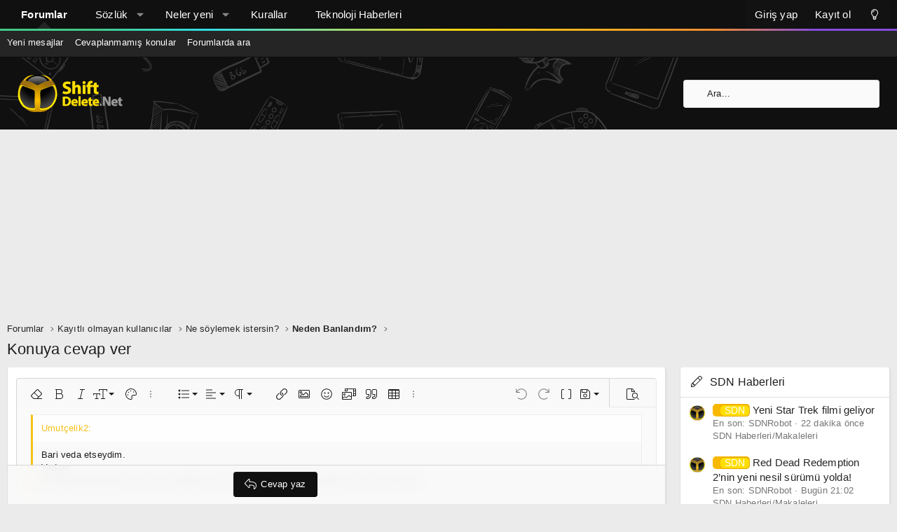

--- FILE ---
content_type: text/html; charset=utf-8
request_url: https://www.google.com/recaptcha/api2/aframe
body_size: 267
content:
<!DOCTYPE HTML><html><head><meta http-equiv="content-type" content="text/html; charset=UTF-8"></head><body><script nonce="shPDMjPCunfhcOv-w5s0DA">/** Anti-fraud and anti-abuse applications only. See google.com/recaptcha */ try{var clients={'sodar':'https://pagead2.googlesyndication.com/pagead/sodar?'};window.addEventListener("message",function(a){try{if(a.source===window.parent){var b=JSON.parse(a.data);var c=clients[b['id']];if(c){var d=document.createElement('img');d.src=c+b['params']+'&rc='+(localStorage.getItem("rc::a")?sessionStorage.getItem("rc::b"):"");window.document.body.appendChild(d);sessionStorage.setItem("rc::e",parseInt(sessionStorage.getItem("rc::e")||0)+1);localStorage.setItem("rc::h",'1763408052449');}}}catch(b){}});window.parent.postMessage("_grecaptcha_ready", "*");}catch(b){}</script></body></html>

--- FILE ---
content_type: application/javascript
request_url: https://forum.shiftdelete.net/js/xf/form.js?_v=f80f2bf5_mt=4582256f
body_size: 12444
content:
((window, document) =>
{
	'use strict'

	// ################################## SUBMIT CHANGE HANDLER ###########################################

	XF.SubmitClick = XF.Event.newHandler({
		eventNameSpace: 'XFSubmitClick',
		options: {
			target: null,
			container: null,
			timeout: 500,
			uncheckedValue: '0',
			disable: null,
		},

		input: null,
		form: null,

		init ()
		{
			let input = this.target

			if (input.matches('label'))
			{
				input = input.querySelector('input[type="radio"], input[type="checkbox"]')
				if (!input)
				{
					return
				}
			}

			this.input = input

			const form = input.closest('form')
			this.form = form ? form : null
		},

		click (e)
		{
			const input = this.input
			const form = this.form
			const target = this.options.target
			const container = this.options.container

			if (!input)
			{
				return
			}

			if (target)
			{
				const unchecked = this.options.uncheckedValue

				setTimeout(() =>
				{
					let data = {}

					if (container)
					{
						const inputs = input.closest(container).querySelectorAll('input, select, textarea')
						data = XF.Serializer.serializeArray(inputs)
					}
					else
					{
						data[input.getAttribute('name')] = input.checked ? input.value : unchecked
					}

					XF.ajax('POST', target, data)
				}, 0)
			}
			else if (form)
			{
				let timer = XF.DataStore.get(form, 'submit-click-timer')
				if (timer)
				{
					clearTimeout(timer)
				}

				XF.on(form, 'ajax-submit:complete', e =>
				{
					const {
						data,
						submitter,
					} = e

					if (data.errors)
					{
						// undo the checked status change
						input.checked = (input.checked ? '' : 'checked')
					}
					else
					{
						// toggle 'dataList-row--disabled' for the parent dataList-row, if there is one
						if (input.getAttribute('type') == 'checkbox' && input.closest('tr.dataList-row') !== null)
						{
							input.closest('tr.dataList-row').classList[(input.checked ? 'remove' : 'add')]('dataList-row--disabled')
						}
					}
				}, { once: true })

				timer = setTimeout(() => XF.trigger(form, 'submit'), this.options.timeout)

				XF.DataStore.set(form, 'submit-click-timer', timer)
			}
			else
			{
				console.error('No target or form to submit on click')
			}
		},
	})

	// ################################## AJAX FORM SUBMISSION ###########################################

	XF.AjaxSubmit = XF.Element.newHandler({
		options: {
			redirect: true,
			skipOverlayRedirect: false,
			forceFlashMessage: false,
			resetComplete: false,
			hideOverlay: true,
			disableSubmit: '.button, input[type="submit"], input[type="reset"], [data-disable-submit]',
			jsonName: null,
			jsonOptIn: null,
			replace: null,
			showReplacement: true,
		},

		submitPending: false,
		submitButton: null,

		init ()
		{
			const form = this.target

			if (!form.matches('form'))
			{
				console.error('%o is not a form', form)
				return
			}

			XF.on(form, 'submit', this.submit.bind(this))
			XF.on(form, 'draft:beforesave', this.draftCheck.bind(this))

			XF.onDelegated(form, 'click', 'input[type=submit], button:not([type]), button[type=submit]', this.submitButtonClicked.bind(this))
		},

		submit (e)
		{
			const submitButton = this.submitButton
			const form = this.target
			const isUploadForm = form.getAttribute('enctype') == 'multipart/form-data'

			if (isUploadForm)
			{
				if (this.options.jsonName)
				{
					// JSON encoding would try to encode the upload which will break it, so prevent submission and error.
					e.preventDefault()
					console.error('JSON serialized forms do not support the file upload-style enctype.')
					XF.alert(XF.phrase('oops_we_ran_into_some_problems_more_details_console'))
					return
				}

				if (!window.FormData)
				{
					// This is an upload type form and the browser cannot support AJAX submission for this.
					return
				}
			}

			if (this.submitButton && this.submitButton.dataset.preventAjax)
			{
				return
			}

			if (XF.debug.disableAjaxSubmit)
			{
				return
			}

			if (this.submitPending)
			{
				e?.preventDefault()
				return
			}

			const ajaxOptions = { skipDefault: true }
			if (isUploadForm)
			{
				ajaxOptions.timeout = 0
			}

			const submitBeforeEvent = XF.customEvent('ajax-submit:before', {
				form,
				handler: this,
				method: form.getAttribute('method') || 'get',
				action: form.getAttribute('action'),
				submitButton,
				preventSubmit: false,
				successCallback: this.submitResponse.bind(this),
				ajaxOptions,
			})

			XF.trigger(form, submitBeforeEvent)

			if (submitBeforeEvent.preventSubmit)
			{
				// preventing any submit
				e?.stopPropagation()
				e?.preventDefault()
				return
			}
			if (submitBeforeEvent.defaultPrevented)
			{
				// preventing ajax submission
				return
			}

			e?.preventDefault()

			// do this in a timeout to ensure that all other submit handlers run
			setTimeout(() =>
			{
				this.submitPending = true

				const formData = XF.getDefaultFormData(form, submitButton, this.options.jsonName, this.options.jsonOptIn)

				this.disableButtons()

				XF.ajax(
					submitBeforeEvent.method,
					submitBeforeEvent.action,
					formData,
					submitBeforeEvent.successCallback,
					submitBeforeEvent.ajaxOptions,
				).finally(() =>
				{
					this.submitButton = null

					// delay re-enable slightly to allow animation to potentially happen
					setTimeout(() =>
					{
						this.submitPending = false
						this.enableButtons()
					}, 300)

					XF.trigger(form, 'ajax-submit:always')
				})
			}, 0)
		},

		disableButtons ()
		{
			Array.from(this.target.querySelectorAll(this.options.disableSubmit)).forEach(button =>
			{
				button.disabled = true
			})
		},

		enableButtons ()
		{
			Array.from(this.target.querySelectorAll(this.options.disableSubmit)).forEach(button =>
			{
				button.disabled = false
			})
		},

		submitResponse (data, status, xhr)
		{
			if (typeof data != 'object')
			{
				XF.alert('Response was not JSON.')
				return
			}

			const form = this.target
			const submitButton = this.submitButton

			const submitResponseEvent = XF.customEvent('ajax-submit:response', {
				data,
			})

			XF.trigger(form, submitResponseEvent)

			if (submitResponseEvent.defaultPrevented)
			{
				return
			}

			const errorEvent = XF.customEvent('ajax-submit:error', {
				data,
			})
			let hasError = false
			let flashShown = false
			let doRedirect = data.redirect && this.options.redirect
			let overlay = form.closest('.overlay')

			if (!overlay || !this.options.hideOverlay)
			{
				overlay = null
			}

			if (doRedirect && this.options.skipOverlayRedirect && overlay)
			{
				doRedirect = false
			}

			if (submitButton && submitButton.getAttribute('data-ajax-redirect'))
			{
				doRedirect = XF.toBoolean(submitButton.dataset['ajaxRedirect'])
			}

			if (data.errorHtml)
			{
				XF.trigger(form, errorEvent)
				if (!errorEvent.defaultPrevented)
				{
					XF.setupHtmlInsert(data.errorHtml, (html, container) =>
					{
						const title = container.h1 || container.title || XF.phrase('oops_we_ran_into_some_problems')
						XF.overlayMessage(title, html)
					})
				}

				hasError = true
			}
			else if (data.errors)
			{
				XF.trigger(form, errorEvent)
				if (!errorEvent.defaultPrevented)
				{
					XF.alert(data.errors)
				}

				hasError = true
			}
			else if (data.exception)
			{
				XF.alert(data.exception)
			}
			else if (data.status == 'ok' && data.message)
			{
				if (doRedirect)
				{
					if (this.options.forceFlashMessage)
					{
						XF.flashMessage(data.message, 1000, () => XF.redirect(data.redirect))
						flashShown = true
					}
					else
					{
						XF.redirect(data.redirect)
					}
				}
				else
				{
					XF.flashMessage(data.message, 3000)
					flashShown = true
				}

				if (overlay)
				{
					XF.trigger(overlay, 'overlay:hide')
				}
			}
			else if (data.html)
			{
				XF.setupHtmlInsert(data.html, (html, container, onComplete) =>
				{
					if (this.options.replace && this.doSubmitReplace(html, onComplete))
					{
						return false // handle on complete when finished
					}

					if (overlay)
					{
						XF.trigger(overlay, 'overlay:hide')
					}

					const childOverlay = XF.getOverlayHtml({
						html,
						title: container.h1 || container.title,
					})
					XF.showOverlay(childOverlay)
				})
			}
			else if (data.status == 'ok')
			{
				if (doRedirect)
				{
					XF.redirect(data.redirect)
				}

				if (overlay)
				{
					XF.trigger(overlay, 'overlay:hide')
				}
			}

			if (!flashShown && data.flashMessage)
			{
				XF.flashMessage(data.flashMessage, 3000)
			}

			// TODO: tie to individual fields?
			// if (data.errors && !errorEvent.defaultPrevented)
			// {
			// }

			const submitCompleteEvent = XF.customEvent('ajax-submit:complete', {
				data,
			})
			XF.trigger(form, submitCompleteEvent)
			if (submitCompleteEvent.defaultPrevented)
			{
				return
			}

			if (this.options.resetComplete && !hasError)
			{
				form.reset()
			}
		},

		doSubmitReplace (html, onComplete)
		{
			const replace = this.options.replace

			if (!replace)
			{
				return false
			}

			const parts = replace.split(' with ')
			const selectorOld = parts[0].trim()
			const selectorNew = parts[1] ? parts[1].trim() : selectorOld
			let oldEl
			let newEl

			if (selectorOld == 'self' || this.target.matches(selectorOld))
			{
				oldEl = this.target
			}
			else
			{
				oldEl = this.target.querySelector(selectorOld)
				if (!oldEl)
				{
					oldEl = document.querySelector(selectorOld)
				}
			}

			if (!oldEl)
			{
				console.error('Could not find old selector \'' + selectorOld + '\'')
				return false
			}

			if (html.matches(selectorNew))
			{
				newEl = html
			}
			else
			{
				newEl = html.querySelector(selectorNew)
			}

			if (!newEl)
			{
				console.error('Could not find new selector \'' + selectorNew + '\'')
				return false
			}

			if (this.options.showReplacement)
			{
				XF.display(newEl, 'none')
				oldEl.insertAdjacentElement('afterend', newEl)

				XF.Animate.fadeUp(oldEl, {
					speed: XF.config.speed.normal,
					complete ()
					{
						oldEl.remove()

						if (newEl)
						{
							XF.activate(newEl)
							onComplete(false)

							XF.Animate.fadeDown(newEl, {
								complete: XF.layoutChange,
							})
						}
					},
				})
			}
			else
			{
				oldEl.insertAdjacentElement('afterend', newEl)
				oldEl.remove()

				if (newEl)
				{
					XF.activate(newEl)
					onComplete(false)
				}
				XF.layoutChange()
			}

			return true
		},

		submitButtonClicked (e)
		{
			this.submitButton = e.target.closest('button')
		},

		draftCheck (e)
		{
			if (this.submitPending)
			{
				e.preventDefault()
			}
		},
	})

	// ################################## SUBMIT FORM ON CHANGE ###########################################

	XF.ChangeSubmit = XF.Element.newHandler({

		options: {
			watch: ':is(input, select, textarea)',
			submitDelay: 0,
		},

		formInitialized: false,

		hasChanges: false, // true if any form values have been changed
		hasPendingChanges: false, // true if we have not *attempted* a save since a change was made
		hasUnsavedChanges: false, // true if we have not *successfully* saved since a change was made

		clickOnSuccessfulSave: null,

		delayTimeout: null,

		init ()
		{
			XF.onDelegated(this.target, 'change', this.options.watch, this.change.bind(this))
			XF.onDelegated(this.target, 'focus', this.options.watch, () =>
			{
				this.clearSubmitTimeout()
			})
			XF.onDelegated(this.target, 'blur', this.options.watch, (e) =>
			{
				if (this.hasPendingChanges)
				{
					this.scheduleSubmit()
				}
			})
			XF.onDelegated(this.target, 'click', '[type=reset]', this.revert.bind(this))
			XF.on(this.target, 'submit', () =>
			{
				this.hasPendingChanges = false
			})
			XF.on(this.target, 'ajax-submit:complete', e =>
			{
				const { data } = e
				if (data.status === 'ok')
				{
					this.hasUnsavedChanges = false

					const clickElement = this.clickOnSuccessfulSave

					if (clickElement)
					{
						this.clickOnSuccessfulSave = null

						setTimeout(() =>
						{
							XF.trigger(clickElement, 'click')
						}, 100)
					}
				}
			})

			// this approach is taken to bind directly to the element as we need it to fire before other handlers
			const elementsToForceChangeSubmit = this.target.querySelectorAll('[data-force-change-submit]')
			elementsToForceChangeSubmit.forEach(element =>
			{
				XF.on(element, 'click', (e) =>
				{
					if (this.hasUnsavedChanges)
					{
						e.stopPropagation()
						e.stopImmediatePropagation()

						this.clickOnSuccessfulSave = e.target

						this.triggerSubmit()
					}
				})
			})
		},

		initForm ()
		{
			if (!this.formInitialized)
			{
				this.formInitialized = true

				XF.Element.applyHandler(this.target, 'ajax-submit', {
					redirect: false,
					forceFlashMessage: false,
				})

				// make double-sure...
				XF.Element.getHandler(this.target, 'ajax-submit').options['redirect'] = false
			}
		},

		change (e)
		{
			this.initForm()

			this.hasChanges = true
			this.hasUnsavedChanges = true
			this.clickOnSuccessfulSave = null

			if (this.validateGroup(e.target.dataset.group))
			{
				this.hasPendingChanges = true // we only set this here as this is used for blur scheduling
				this.scheduleSubmit()
			}
		},

		clearSubmitTimeout ()
		{
			if (this.delayTimeout)
			{
				clearTimeout(this.delayTimeout)
			}
			this.delayTimeout = null
		},

		scheduleSubmit ()
		{
			const delay = this.options.submitDelay

			if (delay > 0)
			{
				this.clearSubmitTimeout()
				this.delayTimeout = setTimeout(this.triggerSubmit.bind(this), delay)
			}
			else
			{
				this.triggerSubmit()
			}
		},

		triggerSubmit ()
		{
			this.clearSubmitTimeout()
			XF.trigger(this.target, 'submit')
		},

		validateGroup (group)
		{
			if (!group)
			{
				return true
			}

			let validated = true

			const groupElements = this.target.querySelectorAll(`[data-group='${ group }']`)
			groupElements.forEach(element =>
			{
				if (element.dataset.required && element.value === '')
				{
					validated = false
					return
				}
			})

			return validated
		},

		revert (e)
		{
			e.preventDefault()

			if (this.hasChanges)
			{
				this.hasChanges = false

				XF.trigger(this.target, 'reset')
				this.triggerSubmit()
			}
		},
	})

	// ################################## USER MENTIONER ###########################################

	XF.UserMentioner = XF.Element.newHandler({
		options: {},

		handler: null,

		init ()
		{
			this.handler = new XF.AutoCompleter(this.target, { url: XF.getAutoCompleteUrl() })
		},
	})

	// ################################## EMOJI COMPLETER ###########################################

	XF.EmojiCompleter = XF.Element.newHandler({
		options: {
			insertTemplate: '${text}',
			excludeSmilies: false,
			triggerString: ':',
			insertEmoji: false,
		},

		handler: null,

		init ()
		{
			if (!XF.config.shortcodeToEmoji)
			{
				return
			}

			let url = 'index.php?misc/find-emoji'
			if (this.options.excludeSmilies)
			{
				url += '&exclude_smilies=1'
			}
			if (this.options.insertEmoji)
			{
				url += '&insert_emoji=1'
			}

			const emojiHandlerOpts = {
				url: XF.canonicalizeUrl(url),
				at: this.options.triggerString,
				keepAt: false,
				insertMode: this.options.insertEmoji ? 'html' : 'text',
				displayTemplate: '<div class="contentRow">' +
					'<div class="contentRow-figure contentRow-figure--emoji">{{{icon}}}</div>' +
					'<div class="contentRow-main contentRow-main--close">{{{text}}}' +
					'<div class="contentRow-minor contentRow-minor--smaller">{{{desc}}}</div></div>' +
					'</div>',
				beforeInsert (value)
				{
					XF.logRecentEmojiUsage(value)

					return value
				},
			}

			if (this.options.insertEmoji)
			{
				emojiHandlerOpts.suffix = ''
			}

			this.handler = new XF.AutoCompleter(
				this.target,
				emojiHandlerOpts,
			)
		},
	})

	// ################################## AUTO SUBMIT ###########################################

	XF.AutoSubmit = XF.Element.newHandler({

		options: {
			hide: true,
			progress: true,
		},

		init ()
		{
			if (XF.trigger(this.target, 'submit'))
			{
				this.target.submit()
			}

			if (this.options.hide)
			{
				const submit = this.target.querySelector('button[type="submit"]')
				XF.display(submit, 'none')
			}
			if (this.options.progress)
			{
				XF.trigger(document, 'xf:action-start')
			}
		},
	})

	// ################################## CHECK ALL HANDLER ###########################################

	XF.CheckAll = XF.Element.newHandler({
		options: {
			container: '< form',
			match: 'input[type="checkbox"]',
		},

		container: null,
		updating: false,

		init ()
		{
			const container = XF.findRelativeIf(this.options.container, this.target, false)

			let containerEls = []

			if (container instanceof NodeList)
			{
				containerEls = Array.from(container)
			}
			else
			{
				containerEls.push(container)
			}

			this.container = containerEls

			containerEls.forEach(container =>
			{
				XF.onDelegated(container, 'click', this.options.match, e =>
				{
					if (this.updating)
					{
						return
					}

					const target = e.target
					if (target === this.target)
					{
						return
					}

					this.updateState()
				})
			})

			XF.on(this.target.closest('form'), 'selectplus:redrawSelected', this.updateState.bind(this))

			this.updateState()

			XF.on(this.target, 'click', this.click.bind(this))
		},

		click (e)
		{
			this.updating = true
			this.getCheckBoxes().forEach(checkbox =>
			{
				checkbox.checked = e.target.checked
				XF.trigger(checkbox, 'click')
			})
			this.updating = false
		},

		updateState ()
		{
			const checkboxes = this.getCheckBoxes()
			let allSelected = checkboxes.length > 0

			checkboxes.forEach(checkbox =>
			{
				if (!checkbox.checked)
				{
					allSelected = false
					return false
				}
			})

			this.target.checked = allSelected
		},

		getCheckBoxes ()
		{
			const checkBoxContainers = this.container
			const checkBoxes = []

			checkBoxContainers.forEach(container =>
			{
				const containerCheckBoxes = container.querySelectorAll(this.options.match)
				checkBoxes.push(...Array.from(containerCheckBoxes))
			})

			return checkBoxes.filter(checkbox => checkbox !== this.target && !checkbox.disabled)
		},
	})

	// ################################## SELECT PLUS HANDLER ###########################################

	XF.SelectPlus = XF.Element.newHandler({
		options: {
			// optional selector for checkboxes within the target
			spCheckbox: null,

			// checkbox ancestor that will receive .is-selected and .is-hover-selected classes
			spContainer: '.js-spContainer',

			// class to apply to the target when multi-selection is active
			activeClass: 'is-spActive',

			// class to apply to spContainers when the contained checkbox is checked
			checkedClass: 'is-spChecked',

			// class to apply to spContainers when the contained checkbox is part of a hovered potential selection
			hoverClass: 'is-spHovered',

			// URL to an action that will provide actionBar HTML
			spMultiBarUrl: null,

			// enable debug mode
			spDebug: true,
		},

		containers: null,
		checkboxes: null,

		multiBar: null,

		isActive: false,
		isShifted: false,

		lastSelected: null,
		lastEntered: null,

		init ()
		{
			this.checkboxes = this.target.querySelectorAll(this.options.spCheckbox ? this.options.spCheckbox : 'input[type="checkbox"]')

			this.containers = Array.from(this.checkboxes).map(checkbox => checkbox.closest(this.options.spContainer))

			this.debug(
				'init; containers: %o, checkboxes: %o',
				this.containers.length,
				this.checkboxes.length,
			)

			if (this.containers.length != this.checkboxes.length)
			{
				console.error('There must be an equal number of checkboxes and containers')
				return
			}

			Array.from(this.checkboxes).forEach(checkbox =>
			{
				XF.on(checkbox, 'click', this.checkboxClick.bind(this))

				const label = checkbox.closest('label')
				if (label)
				{
					XF.on(label, 'mouseenter', this.checkboxEnter.bind(this))
					XF.on(label, 'mouseleave', this.checkboxExit.bind(this))
				}
			})

			// TODO: check touch events?

			XF.on(document, 'keydown', this.keydown.bind(this), { passive: true })
			XF.on(document, 'keyup', this.keyup.bind(this), { passive: true })

			// This workaround prevents shift-selection from selecting label text
			// @see https://stackoverflow.com/questions/1527751/disable-text-selection-while-pressing-shift
			Array.from(this.containers).forEach(container =>
			{
				XF.on(container, 'mousedown', e =>
				{
					if (this.isActive && (e.ctrlKey || e.shiftKey))
					{
						container.onselectstart = () => false
						setTimeout(() =>
						{
							container.onselectstart = null
						}, 0)
					}
				})
			})

			// set initial states
			this.setActive()
			this.redrawSelected()
		},

		// Event handlers

		checkboxClick (e)
		{
			if (this.ignoreClick)
			{
				// so that we can run 'click' on shift-selected items without it mucking everything else up
				return
			}

			this.debug('checkboxClick; delegateTarget: %o', e.currentTarget)

			const index = Array.from(this.checkboxes).indexOf(e.currentTarget)

			if (e.currentTarget.checked && this.isShifted && this.lastSelected !== null)
			{
				this.ignoreClick = true

				const shiftItems = this.getShiftItems(this.checkboxes, index)
				const uncheckedItems = Array.from(shiftItems).filter(item => !item.checked)
				uncheckedItems.forEach(item => item.click())

				this.ignoreClick = false
			}
			else
			{
				this.lastSelected = e.currentTarget.checked ? index : null
			}

			this.setActive(e.currentTarget.checked)
			this.redrawSelected()
		},

		checkboxExit (e)
		{
			this.lastEntered = null
		},

		checkboxEnter (e)
		{
			if (this.isActive)
			{
				// get the index of the checkbox contained within the target <label>
				let checkbox = e.currentTarget.querySelector('input[type="checkbox"]')
				this.lastEntered = Array.from(this.checkboxes).indexOf(checkbox)

				if (this.isShifted)
				{
					this.redrawHover()
				}
			}
		},

		keydown (e)
		{
			if (e.key == 'Shift' && XF.Keyboard.isShortcutAllowed(document.activeElement))
			{
				this.isShifted = true
				this.redrawHover()
			}
		},

		keyup (e)
		{
			if (e.key == 'Shift' && this.isShifted)
			{
				this.isShifted = false
				this.redrawHover()
			}
		},

		// Methods

		getShiftItems (items, index)
		{
			if (index !== null && this.lastSelected !== null)
			{
				let slicedItems = Array.from(items).slice(Math.min(index, this.lastSelected), Math.max(index, this.lastSelected) + 1)

				this.debug('shiftItems:', slicedItems)

				return slicedItems
			}

			return []
		},

		setActive (forceActive)
		{
			const previouslyActive = this.isActive

			this.isActive = forceActive ? true : Array.from(this.checkboxes).some(checkbox => checkbox.checked)

			this.deployMultiBar()

			if (this.isActive != previouslyActive)
			{
				this.debug('setActive: %s', this.isActive)

				XF.trigger(this.target, this.isActive ? 'selectplus:activate' : 'selectplus:deactivate', {
					selectPlus: this,
				})

				XF.Transition.toggleClassTransitioned(this.target, this.options.activeClass, this.isActive)

				XF.Transition.toggleClassTransitioned(document.body, 'is-spDocTriggered', this.isActive)
			}
		},

		redrawSelected ()
		{
			XF.trigger(this.target, 'selectplus:redraw-selected', {
				selectPlus: this,
			})

			this.checkboxes.forEach((checkbox, i) =>
			{
				const newCheckState = checkbox.checked
				const container = this.containers[i]

				XF.Transition.toggleClassTransitioned(container, this.options.checkedClass, newCheckState)

				if (checkbox.dataset.checkState != newCheckState)
				{
					XF.trigger(container, 'selectplus:toggle-item', {
						selectPlus: this,
						checkState: newCheckState,
					})
				}

				checkbox.dataset.checkState = newCheckState
			})
		},

		redrawHover ()
		{
			XF.trigger(this.target, 'selectplus:redraw-hover', {
				selectPlus: this,
			})

			if (this.lastSelected !== null && this.lastEntered !== null && this.isShifted)
			{
				const hovered = this.getShiftItems(this.containers, this.lastEntered)

				this.debug('redrawHover: lastSelected: %s, lastEntered: %s', this.lastSelected, this.lastEntered)

				Array.from(this.containers).forEach(container =>
				{
					if (!hovered.includes(container))
					{
						container.classList.toggle(this.options.hoverClass)
					}
				})

				hovered.forEach(hover =>
				{
					XF.Transition.toggleClassTransitioned(hover, this.options.hoverClass, true)
				})
			}
			else
			{
				this.containers.forEach(container =>
				{
					XF.Transition.toggleClassTransitioned(container, this.options.hoverClass, false)
				})
			}
		},

		deployMultiBar ()
		{
			if (this.isActive && this.options.spMultiBarUrl)
			{
				XF.loadMultiBar(
					this.options.spMultiBarUrl,
					this.checkboxes,
					{
						cache: false,
						init (MultiBar)
						{
							if (this.MultiBar)
							{
								this.MultiBar.destroy()
							}
							this.MultiBar = MultiBar
						},
					},
					{ fastReplace: (this.MultiBar ? true : false) },
				)
			}
			else if (!this.active && this.MultiBar)
			{
				this.MultiBar.hide()
			}
		},

		debug (...args)
		{
			if (this.options.spDebug)
			{
				args[0] = 'SelectPlus:' + args[0]
				console.log(...args)
			}
		},
	})

	// ################################## DESC LOADER HANDLER ###########################################

	XF.DescLoader = XF.Element.newHandler({
		options: {
			descUrl: null,
		},

		container: null,
		changeTimer: null,
		abortController: null,

		init ()
		{
			if (!this.options.descUrl)
			{
				console.error('Element must have a data-desc-url value')
				return
			}

			const container = this.target.parentNode.querySelector('.js-descTarget')
			if (!container)
			{
				console.error('Target element must have a .js-descTarget sibling')
				return
			}
			this.container = container

			XF.on(this.target, 'change', this.change.bind(this))
		},

		change ()
		{
			if (this.changeTimer)
			{
				clearTimeout(this.changeTimer)
			}

			if (this.abortController)
			{
				this.abortController.abort()
				this.abortController = null
			}

			this.changeTimer = setTimeout(this.onTimer.bind(this), 200)
		},

		onTimer ()
		{
			const value = this.target.value

			if (!value)
			{
				XF.Animate.fadeUp(this.container, {
					speed: XF.config.speed.fast,
				})
				return
			}

			const {
				ajax,
				abortController,
			} = XF.ajaxAbortable('post', this.options.descUrl, { id: value }, this.onLoad.bind(this))

			if (abortController)
			{
				this.abortController = abortController
			}
		},

		onLoad (data)
		{
			const containerEl = this.container

			if (data.description)
			{
				XF.setupHtmlInsert(data.description, (html, container, onComplete) =>
				{
					XF.Animate.fadeUp(containerEl, {
						speed: XF.config.speed.fast,
						complete ()
						{
							containerEl.innerHTML = ''
							if (XF.isCreatedContainer(html))
							{
								containerEl.append(...html.childNodes)
							}
							else
							{
								containerEl.append(html)
							}

							XF.Animate.fadeDown(containerEl)
						},
					})
				})
			}
			else
			{
				XF.Animate.fadeUp(containerEl, {
					speed: XF.config.speed.fast,
				})
			}

			this.abortController = null
		},
	})

	// ################################## CONTROL DISABLER HANDLER ###########################################

	XF.Disabler = XF.Element.newHandler({
		options: {
			container: '< li | ul, ol, dl',
			controls: 'input, select, textarea, button, .js-attachmentUpload',
			hide: false,
			instant: false,
			optional: false,
			invert: false, // if true, system will disable on checked
			autofocus: true,
		},

		container: null,
		containers: [],

		init ()
		{
			const containers = XF.findRelativeIf(
				this.options.container,
				this.target,
				false
			)

			if (containers instanceof Element)
			{
				this.containers = [containers]
			}
			if (containers instanceof NodeList)
			{
				this.containers = Array.from(containers)
			}

			if (!this.containers.length)
			{
				if (!this.options.optional)
				{
					console.error('Could not find the disabler control container')
				}
			}

			const input = this.target
			const form = input.closest('form')

			if (form)
			{
				XF.on(form, 'reset', this.formReset.bind(this))
			}

			if (input.matches('[type="radio"]'))
			{
				const context = form || document.body
				const name = input.getAttribute('name')

				// radios only fire events for the element we click normally, so we need to know
				// when we move away from the value by firing every radio's handler for every click
				XF.onDelegated(context, 'click', `input[type="radio"][name="${ name }"]`, this.click.bind(this))
			}
			else if (input.matches('option'))
			{
				const select = input.closest('select')
				XF.on(select, 'change', e =>
				{
					const selectedOption = Array.from(select.options).find(option => option.selected)
					const handler = XF.Element.getHandler(selectedOption, 'disabler')

					if (selectedOption !== input && handler && handler.getOption('container') === this.options.container)
					{
						return
					}

					this.recalculate(false)
				})
			}
			else
			{
				XF.on(input, 'click', this.click.bind(this))
			}

			// this ensures that nested disablers are disabled properly
			XF.on(input, 'control:enabled', this.recalculateAfter.bind(this))
			XF.on(input, 'control:disabled', this.recalculateAfter.bind(this))

			// this ensures that dependent editors are initialised properly as disabled if needed
			this.containers.forEach(container =>
			{
				XF.on(container, 'editor:init', this.recalculateAfter.bind(this), { once: true })
			})

			this.recalculate(true)
		},

		click (e)
		{
			const noSelect = e.triggered || false
			this.recalculateAfter(false, noSelect)
		},

		formReset (e)
		{
			this.recalculateAfter(false, true)
		},

		recalculateAfter (init, noSelect)
		{
			setTimeout(() => this.recalculate(init, noSelect), 0)
		},

		recalculate (init, noSelect)
		{
			const input = this.target
			const speed = (init || this.options.instant) ? 0 : XF.config.speed.fast

			let enable
			if (input.disabled)
			{
				enable = false
			}
			else
			{
				let selected
				if (input.matches('option'))
				{
					const select = input.closest('select')
					selected = select.options[select.selectedIndex] === input
				}
				else
				{
					selected = input.checked
				}

				enable = this.options.invert ? !selected : selected
			}

			let select = container =>
			{
				if (noSelect || !this.options.autofocus)
				{
					return
				}
				Array.from(container.querySelectorAll('input:not([type=hidden], [type=file]), textarea, select, button')).filter(el => el !== input)[0]?.focus()
			}

			this.containers.forEach(container =>
			{
				const controls = Array.from(container.querySelectorAll(this.options.controls)).filter(el => el !== input)

				if (enable)
				{
					container.disabled = false
					container.classList.remove('is-disabled')

					controls.forEach(ctrl =>
					{
						ctrl.disabled = false
						ctrl.classList.remove('is-disabled')

						if (ctrl.tagName === 'SELECT' && ctrl.classList.contains('is-readonly'))
						{
							ctrl.disabled = true
						}

						XF.trigger(ctrl, 'control:enabled')
					})

					if (this.options.hide)
					{
						if (init)
						{
							XF.display(container)
						}
						else
						{
							XF.Animate.slideDown(container, {
								speed,
								complete ()
								{
									XF.layoutChange()
									select(container)
								},
							})
						}

						XF.trigger(container, 'toggle:shown')
						XF.layoutChange()
					}
					else if (!init)
					{
						select(container)
					}
				}
				else
				{
					if (this.options.hide)
					{
						if (init)
						{
							XF.display(container, 'none')
						}
						else
						{
							XF.Animate.slideUp(container, {
								speed,
								complete: XF.layoutChange,
							})
						}

						XF.trigger(container, 'toggle:hidden')
						XF.layoutChange()
					}

					container.disabled = true
					container.classList.add('is-disabled')

					controls.forEach(ctrl =>
					{
						ctrl.disabled = true
						ctrl.classList.add('is-disabled')

						XF.trigger(ctrl, 'control:disabled')

						let disabledVal = ctrl.dataset.disabled
						if (disabledVal !== null && typeof (disabledVal) !== 'undefined')
						{
							ctrl.value = disabledVal
						}
					})
				}
			})
		},
	})

	// ################################## FIELD ADDER ###########################################

	XF.FieldAdder = XF.Element.newHandler({

		options: {
			incrementFormat: null,
			formatCaret: true,
			removeClass: null,
			cloneInit: false,
			remaining: -1,
		},

		clone: null,
		cloned: false,
		created: false,

		init ()
		{
			// Clear the cached values of any child elements (except checkboxes)
			const elements = this.target.querySelectorAll('input:not([type=checkbox]), select, textarea')
			elements.forEach(element =>
			{
				if (element.tagName === 'SELECT')
				{
					const options = element.querySelectorAll('option')
					options.forEach(option =>
					{
						option.selected = option.defaultSelected
					})
				}
				else
				{
					const defaultValue = element.dataset.defaultValue || element.defaultValue || ''
					element.value = defaultValue
				}
			})

			if (this.options.cloneInit)
			{
				this.clone = this.target.cloneNode(true)
			}

			XF.on(this.target, 'keypress', this.handleEvent.bind(this))
			XF.on(this.target, 'change', this.handleEvent.bind(this))
			XF.on(this.target, 'paste', this.handleEvent.bind(this))
			XF.on(this.target, 'input', this.handleEvent.bind(this))
		},

		handleEvent (e)
		{
			if (e.target.readOnly || this.cloned)
			{
				return
			}

			this.cloned = true
			if (!this.clone)
			{
				this.clone = this.target.cloneNode(true)
			}

			XF.off(this.target, e.type)
			this.create()
		},

		create ()
		{
			if (this.created)
			{
				return
			}

			this.created = true

			if (this.options.remaining == 0)
			{
				return
			}

			const incrementFormat = this.options.incrementFormat
			const caret = (this.options.formatCaret ? '^' : '')

			if (this.options.incrementFormat)
			{
				const incrementRegex = new RegExp(caret + XF.regexQuote(incrementFormat).replace('\\{counter\\}', '(\\d+)'))
				let cloneInputs = this.clone.querySelectorAll('input, select, textarea')

				cloneInputs.forEach(input =>
				{
					let name = input.name
					name = name.replace(incrementRegex, (prefix, counter) =>
					{
						return incrementFormat.replace('{counter}', parseInt(counter, 10) + 1)
					})

					input.name = name
				})
			}

			if (this.options.remaining > 0)
			{
				this.clone.setAttribute('data-remaining', this.options.remaining - 1)
			}

			let cloneInputs = this.clone.querySelectorAll('input, select, textarea')
			cloneInputs.forEach(input =>
			{
				if (input.tagName === 'SELECT')
				{
					let options = input.querySelectorAll('option')
					options.forEach(option =>
					{
						option.selected = option.defaultSelected
					})
				}
				else if (typeof input.defaultValue === 'string')
				{
					input.value = input.defaultValue
				}
			})

			this.target.insertAdjacentElement('afterend', this.clone)

			if (this.options.removeClass)
			{
				this.target.classList.remove(...this.options.removeClass.split(' '))
			}

			XF.activate(this.clone)
			XF.layoutChange()
		},
	})

	// ################################## FORM SUBMIT ROWS ###########################################

	XF.FormSubmitRow = XF.Element.newHandler({
		options: {
			container: '.block-container',
			fixedChild: '.formSubmitRow-main',
			stickyClass: 'is-sticky',
			topOffset: 100,
			minWindowHeight: 281,
		},

		container: null,
		fixedParent: null,
		fixEl: null,
		fixElHeight: 0,
		winHeight: 0,
		containerTop: 0,
		containerBorderLeftWidth: 0,
		topOffset: 0,
		elBottom: 0,
		state: 'normal',
		windowTooSmall: false,

		init ()
		{
			if (!XF.config.enableFormSubmitSticky)
			{
				return
			}

			const target = this.target
			const container = target.closest(this.options.container)
			if (!container)
			{
				console.error('Cannot float submit row, no container')
				return
			}

			this.container = container

			this.topOffset = this.options.topOffset
			this.fixEl = target.querySelector(this.options.fixedChild)

			XF.on(window, 'scroll', this.onScroll.bind(this))
			XF.on(window, 'resize', this.recalcAndUpdate.bind(this))

			const fixedParent = XF.getFixedOffsetParent(target)
			if (!fixedParent.matches('html'))
			{
				this.fixedParent = fixedParent
				XF.on(fixedParent, 'scroll', this.onScroll.bind(this))
			}

			XF.on(document.body, 'xf:layout', this.recalcAndUpdate.bind(this))

			setTimeout(this.recalcAndUpdate.bind(this), 250)
		},

		recalc ()
		{
			const target = this.target

			this.winHeight = XF.windowHeight()
			this.elBottom = this.getTargetTop() + target.offsetHeight
			this.fixElHeight = this.fixEl.offsetHeight
			this.containerTop = XF.getFixedOffset(this.container).top
			this.containerBorderLeftWidth = parseInt(getComputedStyle(this.container).borderLeftWidth, 10)
		},

		recalcAndUpdate ()
		{
			this.state = 'normal' // need to force CSS updates
			this.resetTarget()
			this.recalc()
			this.update()
		},

		getTargetTop ()
		{
			const top = this.target.getBoundingClientRect().top

			if (this.fixedParent)
			{
				return top - this.fixedParent.getBoundingClientRect().top
			}
			else
			{
				return top + window.scrollY
			}
		},

		getScrollTop ()
		{
			if (this.fixedParent)
			{
				return this.fixedParent.scrollTop
			}
			else
			{
				return document.documentElement.scrollTop
			}
		},

		update ()
		{
			let winHeight = this.winHeight
			if (winHeight < this.options.minWindowHeight)
			{
				if (this.state != 'normal')
				{
					this.resetTarget()
					this.state = 'normal'
				}
				return
			}

			let containerOffset,
				bottomFixHeight = XF.NoticeWatcher.getBottomFixerNoticeHeight() || 0

			let isOverlay = this.container.closest('.overlay')
			if (isOverlay)
			{
				bottomFixHeight = 0
			}

			let screenBottom = this.getScrollTop() + winHeight - bottomFixHeight
			if (screenBottom >= this.elBottom)
			{
				// screen is past the end of the element, natural position
				if (this.state != 'normal')
				{
					this.resetTarget()
					this.state = 'normal'
				}
				return
			}

			let absoluteCutOff = this.containerTop + this.topOffset + this.fixElHeight

			if (screenBottom <= absoluteCutOff)
			{
				if (absoluteCutOff >= this.elBottom)
				{
					return
				}

				// screen is above container
				if (this.state != 'absolute')
				{
					containerOffset = this.container.getBoundingClientRect()

					let offsetParent
					if (this.state == 'stuck')
					{
						// when fixed, the offset parent is the HTML element
						offsetParent = this.fixEl.parentNode
						if (window.getComputedStyle(offsetParent).position == 'static')
						{
							offsetParent = offsetParent.offsetParent
						}
					}
					else
					{
						offsetParent = this.fixEl.offsetParent
					}
					let offsetParentOffset = offsetParent.getBoundingClientRect()

					this.fixEl.style.position = 'absolute'
					this.fixEl.style.top = `${ containerOffset.top - offsetParentOffset.top + this.topOffset }px`
					this.fixEl.style.right = 'auto'
					this.fixEl.style.bottom = 'auto'
					this.fixEl.style.left = `${ containerOffset.left - offsetParentOffset.left + this.containerBorderLeftWidth }px`
					this.fixEl.style.width = `${ this.container.clientWidth }px`

					this.setTargetSticky(true)
					this.state = 'absolute'
				}

				return
			}

			// screen ends within the container
			if (this.state != 'stuck')
			{
				containerOffset = this.container.getBoundingClientRect()

				this.fixEl.style.position = ''
				this.fixEl.style.top = ''
				this.fixEl.style.right = ''
				this.fixEl.style.bottom = `${ bottomFixHeight }px`
				this.fixEl.style.left = `${ containerOffset.left + this.containerBorderLeftWidth }px`
				this.fixEl.style.width = `${ this.container.clientWidth }px`

				this.setTargetSticky(true)
				this.state = 'stuck'
			}
		},

		resetTarget ()
		{
			this.fixEl.style.position = ''
			this.fixEl.style.top = ''
			this.fixEl.style.right = ''
			this.fixEl.style.bottom = ''
			this.fixEl.style.left = ''
			this.fixEl.style.width = ''
			this.setTargetSticky(false)
		},

		setTargetSticky (sticky)
		{
			this.target.classList.toggle(this.options.stickyClass, sticky)
			this.target.style.height = `${ this.fixEl.offsetHeight }px`
		},

		onScroll ()
		{
			this.update()
		},
	})

	// ################################## GUEST USERNAME HANDLER ###########################################

	XF.GuestUsername = XF.Element.newHandler({

		init ()
		{
			const input = this.target
			input.value = XF.LocalStorage.get('guestUsername')
			XF.on(input, 'keyup', this.change.bind(this))
		},

		change ()
		{
			const input = this.target
			if (input.value.length)
			{
				XF.LocalStorage.set('guestUsername', input.value, true)
			}
			else
			{
				XF.LocalStorage.remove('guestUsername')
			}
		},
	})

	// ################################## MIN LENGTH ###########################################

	XF.MinLength = XF.Element.newHandler({
		options: {
			minLength: 0,
			allowEmpty: false,
			disableSubmit: true,
			toggleTarget: null,
		},

		met: null,
		form: null,
		toggleTarget: null,

		init ()
		{
			this.form = this.target.closest('form')

			if (this.options.toggleTarget)
			{
				this.toggleTarget = XF.findRelativeIf(this.options.toggleTarget, this.target)
			}

			const f = () =>
			{
				setTimeout(this.checkLimits.bind(this), 0)
			}
			['change', 'keypress', 'keydown', 'paste'].forEach(event =>
			{
				XF.on(this.target, event, f)
			})

			if (!this.options.allowEmpty && this.options.minLength == 0)
			{
				this.options.minLength = 1
			}

			this.checkLimits()
		},

		checkLimits ()
		{
			const length = this.target.value.trim().length
			const options = this.options
			const met = (length >= options.minLength || (length == 0 && options.allowEmpty))

			if (met === this.met)
			{
				return
			}
			this.met = met

			if (met)
			{
				if (options.disableSubmit)
				{
					const submitButtons = this.form.querySelectorAll('[type="submit"]')
					submitButtons.forEach(button =>
					{
						button.disabled = false
						button.classList.remove('is-disabled')
					})
				}
				if (this.toggleTarget)
				{
					XF.display(this.toggleTarget, 'none')
				}
			}
			else
			{
				if (options.disableSubmit)
				{
					const submitButtons = this.form.querySelectorAll('[type="submit"]')
					submitButtons.forEach(button =>
					{
						button.disabled = true
						button.classList.add('is-disabled')
					})
				}
				if (this.toggleTarget)
				{
					XF.display(this.toggleTarget)
				}
			}
		},
	})

	// ################################## TEXTAREA HANDLER ###########################################

	XF.TextAreaHandler = XF.Element.newHandler({
		options: {
			autoSize: true,
			keySubmit: true,
			singleLine: null, // if 'next', focus next element on enter, otherwise submit on enter
		},

		initialized: false,

		init ()
		{
			if (this.options.autoSize)
			{
				if (this.target.scrollHeight)
				{
					this.setupAutoSize()
				}
				else
				{
					XF.on(this.target, 'focus', this.setupDelayed.bind(this), { once: true })
					XF.on(this.target, 'control:enabled', this.setupDelayed.bind(this), { once: true })
					XF.on(this.target, 'control:disabled', this.setupDelayed.bind(this), { once: true })

					XF.onWithin(this.target, 'toggle:shown overlay:shown tab:shown quick-edit:shown', this.setupDelayed.bind(this))
				}

				XF.on(this.target, 'autosize', this.update.bind(this))
			}

			if (this.options.keySubmit || this.options.singleLine)
			{
				XF.on(this.target, 'keydown', this.keySubmit.bind(this))
			}
		},

		setupAutoSize ()
		{
			if (this.initialized)
			{
				return
			}
			this.initialized = true

			autosize(this.target)

			XF.on(this.target, 'autosize:resized', () => XF.layoutChange())
		},

		setupDelayed ()
		{
			if (this.initialized)
			{
				this.update()
			}
			else
			{
				const init = () =>
				{
					this.setupAutoSize()
					XF.layoutChange()
				}

				if (this.target.scrollHeight)
				{
					init()
				}
				else
				{
					setTimeout(init, 100)
				}
			}
		},

		update ()
		{
			if (this.initialized)
			{
				autosize.update(this.target)
			}
			else
			{
				this.setupDelayed()
			}
		},

		keySubmit (e)
		{
			if (e.key == 'Enter')
			{
				if (this.options.singleLine || (this.options.keySubmit && (XF.isMac() ? e.metaKey : e.ctrlKey)))
				{
					const form = this.target.closest('form')

					switch (String(this.options.singleLine).toLowerCase())
					{
						case 'next':
							this.target.nextElementSibling.focus()
							break

						case 'blur':
							this.target.blur()
							break

						default:
							if (form && XF.trigger(form, 'submit'))
							{
								form.submit()
							}
					}

					e.preventDefault()
					e.stopPropagation()
				}
			}
		},
	})

	// ################################## PASSWORD HIDE/SHOW HANDLER ###########################################

	XF.PasswordHideShow = XF.Element.newHandler({
		options: {
			showText: null,
			hideText: null,
		},

		password: null,
		checkbox: null,
		label: null,

		init ()
		{
			this.password = this.target.querySelector('.js-password')

			const container = this.target.querySelector('.js-hideShowContainer')
			this.checkbox = container.querySelector('input[type="checkbox"]')
			this.label = container.querySelector('.iconic-label')

			XF.on(this.checkbox, 'change', this.toggle.bind(this))
		},

		toggle (e)
		{
			const checkbox = this.checkbox
			const password = this.password
			const label = this.label

			if (checkbox.checked)
			{
				password.setAttribute('type', 'text')
				label.textContent = this.options.hideText
			}
			else
			{
				password.setAttribute('type', 'password')
				label.textContent = this.options.showText
			}
		},
	})

	// ################################## FORM INPUT VALIDATION HANDLER ###############################################

	XF.InputValidator = XF.Element.newHandler({
		options: {
			delay: 500,
			onBlur: true,
			trim: true,
			validateEmpty: false,
			validationUrl: null,
			errorTarget: null,
		},

		timeout: null,
		errorElement: null,
		validatedValue: null,

		init ()
		{
			if (!this.options.validationUrl)
			{
				console.error('Element must have a data-validation-url value')
				return
			}

			let errorElement

			if (this.options.errorTarget)
			{
				errorElement = XF.findRelativeIf(this.options.errorTarget, this.target)
			}
			else
			{
				errorElement = this.target.parentNode.querySelector('.js-validationError')
			}

			if (!errorElement)
			{
				console.error('Unable to locate error element.')
				return
			}

			this.errorElement = errorElement

			if (this.options.delay)
			{
				XF.on(this.target, 'input', this.onInput.bind(this))
			}

			if (this.options.onBlur)
			{
				XF.on(this.target, 'blur', this.performValidation.bind(this))
			}
		},

		onInput (e)
		{
			if (this.timeout)
			{
				clearTimeout(this.timeout)
			}

			this.timeout = setTimeout(this.performValidation.bind(this), this.options.delay)
		},

		performValidation (e)
		{
			if (this.timeout)
			{
				clearTimeout(this.timeout)
				this.timeout = null
			}

			const value = this.getEffectiveInputValue()

			if (value === this.validatedValue)
			{
				// nothing has changed since the last check, so don't repeat
				return
			}

			if (value === '' && !this.options.validateEmpty)
			{
				const errorEl = this.errorElement
				XF.Transition.removeClassTransitioned(errorEl, 'is-active', () =>
				{
					errorEl.innerHTML = ''
				})
				return
			}

			this.validatedValue = value

			XF.ajax(
				'POST',
				XF.canonicalizeUrl(this.options.validationUrl),
				{
					field: this.target.getAttribute('name'),
					content: value,
				},
				this.handleResponse.bind(this),
			)
		},

		getEffectiveInputValue ()
		{
			let value = this.target.value
			if (this.options.trim)
			{
				value = value.trim()
			}

			return value
		},

		handleResponse (data)
		{
			if (data.validatedValue && data.validatedValue !== this.getEffectiveInputValue())
			{
				// the value we've checked on the server doesn't match the current value, so just disregard
				return
			}

			const inputErrors = data.inputErrors

			if (!data.inputValid && inputErrors)
			{
				let html
				if (typeof inputErrors == 'object')
				{
					if (inputErrors.length === 1)
					{
						html = inputErrors[0]
					}
					else
					{
						html = '<ul>'
						inputErrors.forEach(error =>
						{
							html += `<li>${ error }</li>`
						})
						html += '</ul>'
					}
				}
				else
				{
					html = inputErrors
				}

				this.errorElement.innerHTML = html
				XF.Transition.addClassTransitioned(this.errorElement, 'is-active')
			}
			else
			{
				if (!data.inputValid)
				{
					console.error('Data is not valid, but no errors')
				}

				const errorEl = this.errorElement
				XF.Transition.removeClassTransitioned(errorEl, 'is-active', () =>
				{
					errorEl.innerHTML = ''
				})
			}
		},
	})

	// ################################## CHECKBOXES DISABLE SELECT OPTIONS ###########################################
	// Using this, checkbox values correspond to <option> values in the <select> selected by this.options.select,
	// and if the checkbox is not checked, the corresponding <option> will be disabled

	XF.CheckboxSelectDisabler = XF.Element.newHandler({
		options: {
			select: null,
		},

		selects: null,
		checkboxes: null,

		init ()
		{
			this.selects = document.querySelectorAll(this.options.select)
			if (!this.selects || !this.selects.length)
			{
				console.warn('No select element(s) found using %s', this.options.select)
				return
			}

			this.checkboxes = this.target.querySelectorAll('input[type="checkbox"]')
			Array.from(this.checkboxes).forEach(checkbox =>
			{
				XF.on(checkbox, 'click', this.update.bind(this))
			})

			this.update()
		},

		update ()
		{
			const selects = this.selects
			const selectsChanged = []

			Array.from(this.checkboxes).forEach(checkbox =>
			{
				const cbChecked = checkbox.checked

				Array.from(selects).forEach(select =>
				{
					select.querySelectorAll(`option[value="${ checkbox.value }"]`).forEach(option =>
					{
						const optionSelected = option.selected
						const optionDisabled = option.disabled
						const select = option.closest('select')
						let changed = false

						if (optionDisabled === cbChecked)
						{
							option.disabled = !cbChecked
							changed = true
						}

						if (!cbChecked && optionSelected)
						{
							option.selected = false

							if (!select.getAttribute('multiple'))
							{
								select.querySelectorAll('option:enabled').selected = true
							}

							changed = true
						}

						if (changed)
						{
							selectsChanged.push(select)
						}
					})
				})
			})

			if (selectsChanged.length)
			{
				const uniqueSelects = [...new Set(selectsChanged)]
				uniqueSelects.forEach(select =>
				{
					XF.trigger(select, 'select:refresh')
				})
			}
		},
	})

	// ################################## ASSET UPLOAD HANDLER ###########################################

	XF.AssetUpload = XF.Element.newHandler({

		options: {
			asset: '',
			name: '',
			entity: '',
		},

		path: null,
		upload: null,

		init ()
		{
			this.path = this.target.querySelector('.js-assetPath')

			this.upload = this.target.querySelector('.js-uploadAsset')
			XF.on(this.upload, 'change', this.changeFile.bind(this))
		},

		changeFile (e)
		{
			if (e.target.value != '')
			{
				const formData = new FormData()
				formData.append('upload', e.target.files[0])
				formData.append('type', this.options.asset)
				formData.append('entity', this.options.entity)
				formData.append('name', this.options.name)

				XF.ajax(
					'post',
					XF.canonicalizeUrl('admin.php?assets/upload'),
					formData,
					this.ajaxResponse.bind(this),
				)
			}
		},

		ajaxResponse (data)
		{
			if (data.errors || data.exception)
			{
				return
			}

			if (data.path)
			{
				this.path.value = data.path
			}

			this.upload.value = ''
		},
	})

	// ################################## --- ###########################################

	XF.Event.register('click', 'submit', 'XF.SubmitClick')

	XF.Element.register('ajax-submit', 'XF.AjaxSubmit')
	XF.Element.register('user-mentioner', 'XF.UserMentioner')
	XF.Element.register('emoji-completer', 'XF.EmojiCompleter')
	XF.Element.register('auto-submit', 'XF.AutoSubmit')
	XF.Element.register('check-all', 'XF.CheckAll')
	XF.Element.register('select-plus', 'XF.SelectPlus')
	XF.Element.register('desc-loader', 'XF.DescLoader')
	XF.Element.register('disabler', 'XF.Disabler')
	XF.Element.register('field-adder', 'XF.FieldAdder')
	XF.Element.register('form-submit-row', 'XF.FormSubmitRow')
	XF.Element.register('guest-username', 'XF.GuestUsername')
	XF.Element.register('min-length', 'XF.MinLength')
	XF.Element.register('textarea-handler', 'XF.TextAreaHandler')
	XF.Element.register('checkbox-select-disabler', 'XF.CheckboxSelectDisabler')
	XF.Element.register('password-hide-show', 'XF.PasswordHideShow')
	XF.Element.register('change-submit', 'XF.ChangeSubmit')
	XF.Element.register('input-validator', 'XF.InputValidator')
	XF.Element.register('asset-upload', 'XF.AssetUpload')
})(window, document)


--- FILE ---
content_type: application/javascript
request_url: https://forum.shiftdelete.net/js/xf/editor.js?_v=f80f2bf5
body_size: 23959
content:
/* eslint-disable @typescript-eslint/no-this-alias */
((window, document) =>
{
	'use strict'

	XF.FE = FroalaEditor

	XF.isEditorEnabled = () => XF.LocalStorage.get('editorDisabled') ? false : true
	XF.setIsEditorEnabled = enabled =>
	{
		if (enabled)
		{
			XF.LocalStorage.remove('editorDisabled')
		}
		else
		{
			XF.LocalStorage.set('editorDisabled', '1', true)
		}
	}

	XF.Editor = XF.Element.newHandler({
		options: {
			maxHeight: 0.70,
			minHeight: 250, // default set in Templater->formEditor() $controlOptions['data-min-height']
			buttonsRemove: '',
			attachmentTarget: true,
			deferred: false,
			attachmentUploader: '.js-attachmentUpload',
			attachmentContextInput: 'attachment_hash_combined',
		},

		edMinHeight: 63, // Froala seems to force height to a minimum of 63

		form: null,
		buttonManager: null,
		ed: null,
		mentioner: null,
		emojiCompleter: null,
		uploadUrl: null,

		init ()
		{
			if (!this.target.matches('textarea'))
			{
				console.error('Editor can only be initialized on a textarea')
				return
			}

			// make sure the min height cannot be below the minimum
			this.options.minHeight = Math.max(this.edMinHeight, this.options.minHeight)

			XF.trigger(document, XF.customEvent('editor:start', {
				editor: this,
			}))

			this.form = this.target.closest('form')
			if (!this.form)
			{
				this.form = null
			}

			if (this.options.attachmentTarget)
			{
				const attachManager = this.target.closest('[data-xf-init~=attachment-manager]')
				const uploader = attachManager?.querySelector(this.options.attachmentUploader)
				this.uploadUrl = uploader?.getAttribute('href')
			}

			if (!this.options.deferred)
			{
				this.startInit()
			}
		},

		startInit (callbacks)
		{
			const cbBefore = callbacks && callbacks.beforeInit
			const cbAfter = callbacks && callbacks.afterInit

			this.target.style.visibility = ''

			this.ed = new FroalaEditor(this.target, this.getEditorConfig(), () =>
			{
				if (cbBefore)
				{
					cbBefore(this, this.ed)
				}

				this.editorInit()

				if (cbAfter)
				{
					cbAfter(this, this.ed)
				}
			})
		},

		reInit (callbacks)
		{
			if (this.ed)
			{
				this.ed.destroy()

				this.startInit(callbacks)
			}
		},

		getEditorConfig ()
		{
			const fontSize = ['9', '10', '12', '15', '18', '22', '26']
			const fontFamily = {
				'arial': 'Arial',
				'\'book antiqua\'': 'Book Antiqua',
				'\'courier new\'': 'Courier New',
				'georgia': 'Georgia',
				'tahoma': 'Tahoma',
				'\'times new roman\'': 'Times New Roman',
				'\'trebuchet ms\'': 'Trebuchet MS',
				'verdana': 'Verdana',
			}

			const heightLimits = this.getHeightLimits()

			let config = {
				attribution: false,
				direction: FroalaEditor.LANGUAGE.xf.direction,
				editorClass: 'bbWrapper', // since this is a BB code editor, we want our output to normalize like BB code
				fileUpload: false,
				fileMaxSize: 4 * 1024 * 1024 * 1024, // 4G
				fileUploadParam: 'upload',
				fileUploadURL: false,
				fontFamily,
				fontSize,
				heightMin: heightLimits[0],
				heightMax: heightLimits[1],
				htmlAllowedTags: ['a', 'audio', 'b', 'bdi', 'bdo', 'blockquote', 'br', 'cite', 'code', 'dfn', 'div', 'em', 'h1', 'h2', 'h3', 'h4', 'h5', 'h6', 'hr', 'i', 'img', 'li', 'mark', 'ol', 'p', 'pre', 's', 'small', 'span', 'strike', 'strong', 'sub', 'sup', 'table', 'tbody', 'td', 'tfoot', 'th', 'thead', 'time', 'tr', 'u', 'ul', 'var', 'video', 'wbr'],
				key: 'ZOD3gA8B10A6C5A2G3C-8TMIBDIa1NTMNZFFPFZc1d1Ib2a1E1fA4A3G3F3F2B6C4C4C3G3==',
				htmlAllowComments: false,
				iconsTemplate: 'fa_svg',
				imageUpload: false,
				imageCORSProxy: null,
				imageDefaultDisplay: 'inline',
				imageDefaultWidth: 0,
				imageEditButtons: ['imageAlign', 'imageSize', 'imageAlt', '|', 'imageReplace', 'imageRemove', '|', 'imageLink', 'linkOpen', 'linkEdit', 'linkRemove'],
				imageManagerLoadURL: false,
				imageMaxSize: 4 * 1024 * 1024 * 1024, // 4G
				imagePaste: false,
				imageResize: true,
				imageUploadParam: 'upload',
				imageUploadRemoteUrls: false,
				imageUploadURL: false,
				language: 'xf',
				linkAlwaysBlank: true,
				linkEditButtons: ['linkOpen', 'linkEdit', 'linkRemove'],
				linkInsertButtons: ['linkBack'],
				listAdvancedTypes: false,
				paragraphFormat: {
					N: 'Normal',
					H2: 'Heading 1',
					H3: 'Heading 2',
					H4: 'Heading 3',
				},
				placeholderText: '',
				tableResizer: true,
				tableEditButtons: ['tableHeader', 'tableRemove', '|', 'tableRows', 'tableColumns'],
				toolbarSticky: false,
				toolbarStickyOffset: 36,
				tableInsertHelper: false,
				videoAllowedTypes: ['mp4', 'quicktime', 'ogg', 'webm'],
				videoAllowedProviders: [],
				videoDefaultAlign: 'center', // when inline, this means not floated
				videoDefaultDisplay: 'inline',
				videoDefaultWidth: 500,
				videoEditButtons: ['videoReplace', 'videoRemove', '|', 'videoAlign', 'videoSize'],
				videoInsertButtons: ['videoBack', '|', 'videoUpload'],
				videoMaxSize: 4 * 1024 * 1024 * 1024, // 4G
				videoMove: true,
				videoUpload: false,
				videoUploadParam: 'upload',
				videoUploadURL: false,
				zIndex: XF.getElEffectiveZIndex(this.target) + 1,
				xfBbCodeAttachmentContextInput: this.options.attachmentContextInput,
			}

			FroalaEditor.DefineIconTemplate(
				'fa_svg',
				XF.Icon.getIcon('default', '[FA5NAME]'),
			)
			FroalaEditor.DefineIconTemplate(
				'fal_svg',
				XF.Icon.getIcon('fal', '[FA5NAME]'),
			)
			FroalaEditor.DefineIconTemplate(
				'far_svg',
				XF.Icon.getIcon('far', '[FA5NAME]'),
			)
			FroalaEditor.DefineIconTemplate(
				'fas_svg',
				XF.Icon.getIcon('fas', '[FA5NAME]'),
			)
			FroalaEditor.DefineIconTemplate(
				'fad_svg',
				XF.Icon.getIcon('fad', '[FA5NAME]'),
			)
			FroalaEditor.DefineIconTemplate(
				'fab_svg',
				XF.Icon.getIcon('fab', '[FA5NAME]'),
			)

			// FA5 overrides
			FroalaEditor.DefineIcon('insertVideo', { FA5NAME: 'video-plus' })

			if (this.uploadUrl)
			{
				const uploadParams = {
					_xfToken: XF.config.csrf,
					_xfResponseType: 'json',
					_xfWithData: 1,
				}

				config.fileUpload = true
				config.fileUploadParams = uploadParams
				config.fileUploadURL = this.uploadUrl

				config.imageUpload = true
				config.imageUploadParams = uploadParams
				config.imageUploadURL = this.uploadUrl
				config.imagePaste = true

				config.videoUpload = true
				config.videoUploadParams = uploadParams
				config.videoUploadURL = this.uploadUrl
			}
			else
			{
				config.imageInsertButtons = ['imageByURL']
			}

			const buttons = this.getButtonConfig()

			config = XF.extendObject({}, config, buttons)

			XF.trigger(this.target, XF.customEvent('editor:config', {
				config,
				editor: this,
			}))

			return config
		},

		getButtonConfig ()
		{
			let editorToolbars

			try
			{
				editorToolbars = JSON.parse(document.querySelector('.js-editorToolbars').innerHTML) || {}
			}
			catch (e)
			{
				console.error('Editor buttons data not valid: ', e)
				return
			}

			let editorDropdownButtons = {}
			let editorDropdowns

			try
			{
				editorDropdowns = JSON.parse(document.querySelector('.js-editorDropdowns').innerHTML) || {}
				for (const d of Object.keys(editorDropdowns))
				{
					if (editorDropdowns[d].buttons)
					{
						editorDropdownButtons[d] = editorDropdowns[d].buttons
					}
				}
			}
			catch (e)
			{
				console.error('Editor dropdowns data not valid: ', e)
			}

			const buttonManager = new XF.EditorButtons(this, editorToolbars, editorDropdownButtons)
			this.buttonManager = buttonManager

			if (!XF.isElementWithinDraftForm(this.target))
			{
				buttonManager.addRemovedButton('xfDraft')
			}

			const attachmentManager = this.getAttachmentManager()
			if (!attachmentManager || !attachmentManager.supportsVideoAudioUploads)
			{
				buttonManager.addRemovedButton('insertVideo')
			}

			if (this.options.buttonsRemove)
			{
				buttonManager.addRemovedButtons(this.options.buttonsRemove.split(','))
			}

			XF.trigger(this.target, XF.customEvent('editor:toolbar-buttons', {
				buttonManager,
				editor: this,
			}))

			return buttonManager.getToolbars()
		},

		editorInit ()
		{
			const ed = this.ed
			const t = this

			this.watchEditorHeight()

			if (this.form)
			{
				XF.on(this.form, 'ajax-submit:before', () => XF.EditorHelpers.sync(ed))
				XF.on(this.form, 'draft:beforesync', () => XF.EditorHelpers.sync(ed))

				XF.on(this.form, 'draft:complete', e =>
				{
					const { data } = e
					let draftButton
					let indicator

					if (ed.$tb.length && data.draft.saved === true)
					{
						draftButton = ed.$tb[0].querySelector('.fr-command.fr-btn[data-cmd=xfDraft]')
						if (draftButton)
						{
							indicator = draftButton.querySelector('.editorDraftIndicator')
							if (!indicator)
							{
								indicator = XF.createElementFromString('<b class="editorDraftIndicator"></b>')
								draftButton.appendChild(indicator)
							}

							setTimeout(() =>
							{
								indicator.classList.add('is-active')
							}, 50)
							setTimeout(() =>
							{
								indicator.classList.remove('is-active')
							}, 2500)
						}
					}
				})

				// detect image/video uploads from within Froala and potentially block submission if they're still happening
				XF.on(this.form, 'ajax-submit:before', function (e)
				{
					const $uploads = ed.$el.find('.fr-uploading')
					if ($uploads.length > 0 && !confirm(XF.phrase('files_being_uploaded_are_you_sure')))
					{
						e.preventDefault()
					}
				})

				ed.events.on('keydown', function (e)
				{
					if (e.key == 'Enter' && (XF.isMac() ? e.metaKey : e.ctrlKey))
					{
						e.preventDefault()
						XF.trigger(t.form, 'submit')
						return false
					}
				}, true)

				if (XF.isElementWithinDraftForm(this.form))
				{
					XF.Element.applyHandler(ed.$el[0], 'draft-trigger')
				}
			}

			// make images be inline automatically
			ed.events.on('image.inserted', function ($img)
			{
				$img.removeClass('fr-dib').addClass('fr-dii')
			})

			ed.events.on('image.beforePasteUpload', function (img)
			{
				const placeholderSrc = '[data-uri]'
				if (img.src == placeholderSrc)
				{
					return false
				}
			})

			let isPlainPaste = false

			ed.events.on('cut copy', function (e)
			{
				const range = ed.selection.ranges(0)
				if (!range || !range.commonAncestorContainer)
				{
					return
				}

				let container = range.commonAncestorContainer

				if (container.nodeType == Node.TEXT_NODE)
				{
					if (
						range.startOffset == 0
						&& range.endOffset == container.length
						&& container.parentNode != ed.$el[0]
					)
					{
						// if a complete bit of text is selected, try to select up the chain
						// as far as is equivalent
						container = container.parentNode
						while (
							container.parentNode != ed.$el[0]
							&& !container.previousSibling
							&& !container.nextSibling
						)
						{
							container = container.parentNode
						}
						range.selectNode(container)
					}
					else
					{
						container = container.parentNode
					}
				}

				const ps = container.querySelectorAll('p')
				ps.forEach(p => p.setAttribute('data-xf-p', '1'))

				setTimeout(function ()
				{
					ps.forEach(p => p.removeAttribute('data-xf-p'))
				}, 0)
			})

			ed.events.on('paste.before', function (e)
			{
				isPlainPaste = false

				if (e && e.clipboardData && e.clipboardData.getData)
				{
					let types = ''
					const clipboard_types = e.clipboardData.types

					if (ed.helpers.isArray(clipboard_types))
					{
						for (const type of clipboard_types)
						{
							types += type + ';'
						}
					}
					else
					{
						types = clipboard_types
					}

					if (
						/text\/plain/.test(types) && !ed.browser.mozilla
						&& !/text\/html/.test(types)
						&& (!/text\/rtf/.test(types) || !ed.browser.safari)
					)
					{
						isPlainPaste = true
					}
				}
			})

			ed.events.on('paste.beforeCleanup', function (content)
			{
				if (isPlainPaste)
				{
					content = content
						.replace(/\t/g, '    ')
						.replace(/ {2}/g, '&nbsp; ')
						.replace(/ {2}/g, '&nbsp; ')
						.replace(/> /g, '>&nbsp;')
				}

				// by the time the clean up happens, these line breaks have been stripped
				content = content.replace(/(<pre[^>]*>)([\s\S]+?)(<\/pre>)/g, function (match, open, inner, close)
				{
					inner = inner.replace(/\r?\n/g, '<br>')

					return open + inner + close
				})

				// P tags that have their top and bottom margins set to 0 act like our single line break versions,
				// so tag them as such
				content = content.replace(
					/<p([^>]+)margin-top:\s*0[a-z]*;\s*margin-bottom:\s*0[a-z]*;([^>]*)>([\s\S]*?)<\/p>/g,
					function (match, prefix, suffix, content)
					{
						return '<p' + prefix + suffix + ' data-xf-p="1">' + content + '</p>'
					},
				)

				content = content.replace(/<div(?=\s|>)/g, function (match)
				{
					return match + ' data-xf-p="1"'
				})

				// sometimes URLs are auto-linked when pasting using some browsers. because this interferes with unfurling
				// (an already linked URL cannot be unfurled) attempt to detect and extract the links to paste as text.
				// there are multiple variants depending on browser and OS.

				let match

				// variant 1: mostly *nix (including Apple)
				match = content.match(/^(?:<meta[^>]*>)?<a href=(?:'|")([^'"]*)\/?(?:'|")>\1<\/a>$/)
				if (match)
				{
					content = match[1].trim()
				}

				// variant 2: mostly Windows
				match = content.match(/<!--StartFragment--><a href=(?:'|")([^'"]*)\/?(?:'|")>[^<]+<\/a><!--EndFragment-->/)
				if (match)
				{
					content = match[1].trim()
				}

				content = XF.adjustHtmlForRte(content)

				const range = document.createRange()
				const fragment = range.createContextualFragment(content)
				const nodes = Array.from(fragment.childNodes)

				const removeAttributesFromNodeList = function (nodes)
				{
					let node, attrs, i, a

					for (i = 0; i < nodes.length; i++)
					{
						node = nodes[i]
						if (node instanceof Element)
						{
							if (node.hasAttributes())
							{
								attrs = node.attributes

								for (a = attrs.length - 1; a >= 0; a--)
								{
									const attr = attrs[a]
									if (attr.name.toLowerCase().substr(0, 2) == 'on'
										|| attr.name.toLowerCase() == 'style'
									)
									{
										node.removeAttribute(attr.name)
									}
								}
							}

							removeAttributesFromNodeList(node.childNodes)
						}
					}
				}

				removeAttributesFromNodeList(nodes)

				const div = XF.createElementFromString('<div></div>')
				div.append(...nodes)

				div.querySelectorAll('span.smilie').forEach(smilie =>
				{
					const shortname = smilie.getAttribute('data-shortname')

					if (smilie.getAttribute('data-smilie') && shortname)
					{
						const shortnameElement = document.createTextNode(XF.htmlspecialchars(shortname))
						shortnameElement.after(smilie)
						smilie.remove()
					}
					else
					{
						Array.from(smilie.childNodes).forEach(node => smilie.parentNode.insertBefore(node, smilie))
						smilie.remove()
					}
				})

				return div.innerHTML.trim()
			})

			ed.events.on('paste.afterCleanup', function (content)
			{
				return t.normalizePaste(content)
			})

			ed.events.on('paste.after', function ()
			{
				// keep the cursor visible if possible
				const range = ed.selection.ranges(0)
				if (!range || !range.getBoundingClientRect)
				{
					return
				}

				const rect = range.getBoundingClientRect()
				const docEl = document.documentElement
				const elRect = ed.$wp[0].getBoundingClientRect()

				if (
					rect.top < 0
					|| rect.left < 0
					|| rect.bottom > docEl.clientHeight
					|| rect.right > docEl.clientWidth
					|| rect.bottom > elRect.bottom
				)
				{
					setTimeout(function ()
					{
						t.scrollToCursor()
					}, 100)
				}

				XF.EditorHelpers.normalizeBrForEditor(ed.$el[0])
			})

			const mentionerOpts = {
				url: XF.getAutoCompleteUrl(),
			}
			this.mentioner = new XF.AutoCompleter(
				ed.$el[0],
				mentionerOpts,
				ed,
			)

			if (XF.config.shortcodeToEmoji)
			{
				const emojiOpts = {
					url: XF.canonicalizeUrl('index.php?misc/find-emoji'),
					at: ':',
					keepAt: false,
					insertMode: 'html',
					displayTemplate: '<div class="contentRow">' +
						'<div class="contentRow-figure contentRow-figure--emoji">{{{icon}}}</div>' +
						'<div class="contentRow-main contentRow-main--close">{{{text}}}' +
						'<div class="contentRow-minor contentRow-minor--smaller">{{{desc}}}</div></div>' +
						'</div>',
					beforeInsert (value, el)
					{
						XF.logRecentEmojiUsage(el.querySelector('img.smilie').dataset.shortname)

						return value
					},
				}
				this.emojiCompleter = new XF.AutoCompleter(
					ed.$el[0],
					emojiOpts,
					ed,
				)
			}

			this.setupUploads()

			if (!XF.isEditorEnabled())
			{
				let bbCodeInput = this.target.nextElementSibling
				while (bbCodeInput && (!bbCodeInput.matches('input[data-bb-code]')))
				{
					bbCodeInput = bbCodeInput.nextElementSibling
				}

				if (bbCodeInput)
				{
					ed.bbCode.toBbCode(bbCodeInput.value, true)
				}
				else
				{
					ed.bbCode.toBbCode(null, true)
				}
			}

			XF.EditorHelpers.setupBlurSelectionWatcher(ed)

			XF.on(this.target, 'control:enabled', function ()
			{
				ed.edit.on()
			})
			XF.on(this.target, 'control:disabled', function ()
			{
				ed.edit.off()
			})

			XF.on(this.target, 'control:enabled', function ()
			{
				ed.edit.on()
				if (ed.bbCode && ed.bbCode.isBbCodeView())
				{
					const $button = ed.$tb.find('.fr-command[data-cmd=xfBbCode]')
					$button.removeClass('fr-disabled')
				}
				else
				{
					ed.toolbar.enable()
				}
			})
			XF.on(this.target, 'control:disabled', function ()
			{
				ed.edit.off()
				ed.toolbar.disable()
				ed.$tb.find(' > .fr-command').addClass('fr-disabled')
			})

			XF.trigger(this.target, XF.customEvent('editor:init', {
				ed,
				editor: this,
			}))

			XF.layoutChange()
		},

		focus ()
		{
			XF.EditorHelpers.focus(this.ed)
		},

		blur ()
		{
			XF.EditorHelpers.blur(this.ed)
		},

		normalizePaste (content)
		{
			// FF has a tendency of maintaining whitespace from the content which gives odd pasting results
			content = content.replace(/(<(ul|li|p|div)>)\s+/ig, '$1')
			content = content.replace(/\s+(<\/(ul|li|p|div)>)/ig, '$1')

			// some pastes from Chrome insert this span unexpectedly which causes extra bullet points
			content = content
				.replace(/<span>&nbsp;<\/span>/ig, ' ')
				.replace(/(<\/li>)\s+(<li)/ig, '$1$2')

			const ed = this.ed
			const range = document.createRange()
			const fragment = range.createContextualFragment(content)
			const fragWrapper = XF.createElementFromString('<div></div>')
			const nodes = Array.from(fragment.childNodes)

			fragWrapper.append(...nodes)

			fragWrapper.querySelectorAll('table').forEach(table =>
			{
				table.style.width = '100%'
				const wrapper = XF.createElementFromString('<div class="bbTable"></div>')
				table.parentNode.insertBefore(wrapper, table)
				wrapper.appendChild(table)

				table.querySelectorAll('[colspan], [rowspan]').forEach(element =>
				{
					element.removeAttribute('colspan')
					element.removeAttribute('rowspan')
				})

				let maxColumns = 0
				table.querySelectorAll('> tbody > tr').forEach(row =>
				{
					const columnCount = row.querySelectorAll('> td, > th').length
					maxColumns = Math.max(maxColumns, columnCount)
				})

				table.querySelectorAll('> tbody > tr').forEach(row =>
				{
					const cells = row.querySelectorAll('> td, > th')
					const columnCount = cells.length
					if (columnCount < maxColumns)
					{
						const tag = columnCount && cells[0].tagName === 'TH' ? '<th />' : '<td />'
						for (let i = columnCount; i < maxColumns; i++)
						{
							const newCell = document.createElement(tag)
							row.appendChild(newCell)
						}
					}
				})
			})

			const elementsToReplace = fragWrapper.querySelectorAll('code, del, ins, sub, sup')
			elementsToReplace.forEach(element =>
			{
				const newContent = document.createTextNode(element.innerHTML)
				element.parentNode.replaceChild(newContent, element)
			})

			// We expose H2 - H4 primarily. If we find an H1, consider that to be the biggest heading and
			// shift the others down 1. Otherwise, leave as is.
			let hasH1 = false

			const h1Headings = fragWrapper.querySelectorAll('h1')
			h1Headings.forEach(heading =>
			{
				hasH1 = true
				const newHeading = document.createElement('h2')
				newHeading.appendChild(...heading.childNodes)
				heading.parentNode.replaceChild(newHeading, heading)
			})

			const hMap = {
				H2: hasH1 ? 'H3' : 'H2',
				H3: hasH1 ? 'H4' : 'H3',
				H4: 'H4',
				H5: 'H4',
				H6: 'H4',
			}

			const otherHeadings = fragWrapper.querySelectorAll('h2, h3, h4, h5, h6')
			otherHeadings.forEach(heading =>
			{
				const tagName = heading.tagName
				const newHeading = document.createElement(hMap[tagName])
				newHeading.appendChild(...heading.childNodes)
				heading.parentNode.replaceChild(newHeading, heading)
			})

			const preElement = fragWrapper.querySelector('pre')
			if (preElement)
			{
				let inner = preElement.innerHTML

				inner = inner
					.replace(/\r?\n/g, '<br>')
					.replace(/\t/g, '    ')
					.replace(/ {2}/g, '&nbsp; ')
					.replace(/ {2}/g, '&nbsp; ')
					.replace(/> /g, '>&nbsp;')
					.replace(/<br> /g, '<br>&nbsp;')

				const newElement = document.createElement('div')
				newElement.innerHTML = inner + '<br>'

				preElement.parentNode.replaceChild(newElement, preElement)
			}

			if (!ed.opts.imagePaste)
			{
				// If image pasting is disabled in Froala, it will remove all pasted images, even if they
				// will be just links. Allow linked images to remain in this case.
				fragWrapper.querySelectorAll('img[data-fr-image-pasted]').forEach(image =>
				{
					const src = image.getAttribute('src')
					if (src.match(/https?:\/\//i))
					{
						image.removeAttribute('data-fr-image-pasted')
					}
				})
			}

			const brTags = fragWrapper.querySelectorAll('br')
			brTags.forEach((br) =>
			{
				const parents = []
				let parent = br.parentNode
				while (parent && parent !== fragWrapper)
				{
					parents.push(parent)
					parent = parent.parentNode
				}

				if (parents.length === 0)
				{
					// Already at the root of the paste
					return
				}

				const hasBlockParent = parents.some((el) =>
				{
					return ed.node.isBlock(el)
				})

				if (hasBlockParent)
				{
					// If we have a block parent, we can't move this
					return
				}

				let shiftTarget = []
				let shiftIsEl = false
				let clone
				let ref = br
				let topParent = parents[parents.length - 1]

				do
				{
					while (ref.nextSibling)
					{
						clone = ref.nextSibling.cloneNode(true)
						if (shiftIsEl)
						{
							shiftTarget.push(clone)
						}
						else
						{
							shiftTarget = shiftTarget.concat(clone)
						}
						ref.parentNode.removeChild(ref.nextSibling)
					}
					ref = ref.parentNode
					if (!ref || ref === fragWrapper)
					{
						break
					}

					clone = ref.cloneNode()
					clone.innerHTML = ''
					shiftTarget.forEach((el) =>
					{
						clone.appendChild(el)
					})
					shiftTarget = [clone]
					shiftIsEl = true
				}
				while (ref.parentNode && ref.parentNode !== fragWrapper)

				br.parentNode.removeChild(br)

				topParent.after(...shiftTarget)
				topParent.after(document.createElement('br'))
			})

			// Look for root p tags to add extra line breaks since we treat a p as a single break.
			// Try to detect an internal paste and don't add it there
			let copiedText = ''
			const pastedText = fragWrapper.textContent.replace(/\s/g, '')

			try
			{
				copiedText = (ed.win.localStorage.getItem('fr-copied-text') || '').replace(/\s/g, '')
			}
			catch (e)
			{
				// ignore
			}

			if (copiedText !== pastedText)
			{
				fragWrapper.querySelectorAll('p:not([data-xf-p])').forEach(p =>
				{
					if (p.nextSibling)
					{
						const newP = document.createElement('p')
						p.parentNode.insertBefore(newP, p.nextSibling)
					}
				})
			}

			fragWrapper.querySelectorAll('p').forEach(p => p.removeAttribute('data-xf-p'))

			const frag = Array.from(fragWrapper.childNodes)
			let output = document.createElement('div')
			let wrapTarget = null

			for (const node of frag)
			{
				if (node.nodeType === Node.ELEMENT_NODE && ed.node.isBlock(node))
				{
					output.appendChild(node)
					wrapTarget = null
				}
				else if (node.nodeType === Node.ELEMENT_NODE && node.tagName === 'BR')
				{
					if (!wrapTarget)
					{
						// this would generally be two <br> tags in a row
						output.appendChild(document.createElement('p'))
					}

					wrapTarget = null
				}
				else
				{
					if (!wrapTarget)
					{
						wrapTarget = document.createElement('p')
						output.appendChild(wrapTarget)
					}

					wrapTarget.appendChild(node)
				}
			}

			const children = output.children
			if (children.length === 1 && (children[0].tagName === 'P' || children[0].tagName === 'DIV'))
			{
				output = children[0]
			}

			return XF.EditorHelpers.normalizeBrForEditor(output.innerHTML)
		},

		watchEditorHeight ()
		{
			const ed = this.ed

			XF.on(window, 'resize', () =>
			{
				const heightLimits = this.getHeightLimits()
				ed.opts.heightMin = heightLimits[0]
				ed.opts.heightMax = heightLimits[1]
				ed.size.refresh()
				XF.layoutChange()
			}, { passive: true })

			ed.events.on('focus', () => this.scrollToCursorAfterPendingResize())

			// const  getHeight = () => ed.$el.height()
			const getHeight = () => ed.$wp.height()
			let height = getHeight()
			const layoutChangeIfNeeded = () =>
			{
				const newHeight = getHeight()
				if (height != newHeight)
				{
					height = newHeight
					XF.layoutChange()
				}
			}

			ed.events.on('keyup', layoutChangeIfNeeded)
			ed.events.on('commands.after', layoutChangeIfNeeded)
			ed.events.on('html.set', layoutChangeIfNeeded)
			ed.events.on('init', layoutChangeIfNeeded)
			ed.events.on('initialized', layoutChangeIfNeeded)
		},

		getHeightLimits ()
		{
			let maxHeightOption = this.options.maxHeight
			const minHeightOption = this.options.minHeight
			let maxHeight = null
			let minHeight = null

			if (this.target.closest('.overlay'))
			{
				maxHeightOption = 0.1 // don't grow the editor at all if we are in an overlay
			}

			if (maxHeightOption)
			{
				let viewHeight = document.documentElement.clientHeight
				let height

				// we can't reliably detect when the keyboard displays, so we need to act like it's always displayed
				if (/(iPad|iPhone|iPod)/g.test(navigator.userAgent))
				{
					viewHeight -= 250
				}

				if (maxHeightOption > 0)
				{
					if (maxHeightOption <= 1) // example: 0.8 = 80%
					{
						height = viewHeight * maxHeightOption
					}
					else
					{
						height = maxHeightOption // example 250 = 250px
					}
				}
				else // example: -100 = window height - 100 px
				{
					height = viewHeight + maxHeightOption
				}

				maxHeight = Math.floor(height)
				maxHeight = Math.max(maxHeight, 150)
			}

			if (minHeightOption && maxHeight)
			{
				minHeight = Math.min(minHeightOption, maxHeight)
				if (minHeight == maxHeight)
				{
					minHeight -= 1 // prevents an unnecessary scrollbar
				}
			}

			return [minHeight, maxHeight]
		},

		setupUploads ()
		{
			const t = this
			const ed = this.ed

			ed.events.on('file.uploaded', function (response)
			{
				this.popups.hide('file.insert')
				this.events.focus()
				return t.handleUploadSuccess(response)
			})

			ed.events.on('file.error', function (details, response)
			{
				this.popups.hide('file.insert')
				t.handleUploadError(details, response)
				this.events.focus()
				return false
			})

			if (!this.uploadUrl)
			{
				ed.events.on('image.beforeUpload', function ()
				{
					return false // prevent uploading
				})
				ed.events.on('file.beforeUpload', function ()
				{
					return false // prevent uploading
				})
				ed.events.on('video.beforeUpload', function ()
				{
					return false // prevent uploading
				})
			}

			ed.events.on('image.error', function (details, response)
			{
				if (!response)
				{
					return // not an uploaded image
				}

				this.popups.hide('image.insert')
				t.handleUploadError(details, response)
				return false
			})

			ed.events.on('video.error', function (details, response)
			{
				if (!response)
				{
					return // not an uploaded image
				}

				this.popups.hide('video.insert')
				t.handleUploadError(details, response)
				return false
			})

			ed.events.on('image.uploaded', function (response)
			{
				const onError = function ()
				{
					ed.image.remove()
					ed.popups.hide('image.insert')
					ed.events.focus()
					return false
				}

				const onSuccess = function ()
				{
					return true
				}

				return t.handleUploadSuccess(response, onError, onSuccess)
			})

			ed.events.on('video.uploaded', function (response)
			{
				const onError = function ()
				{
					ed.video.remove()
					ed.popups.hide('video.insert')
					ed.events.focus()
					return false
				}

				const onSuccess = function ()
				{
					return true
				}

				return t.handleUploadSuccess(response, onError, onSuccess)
			})

			const videoImageInsert = function ($el, response)
			{
				if (!response)
				{
					return
				}

				let json
				try
				{
					json = JSON.parse(response)
				}
				catch (e)
				{
					return
				}

				if ($el.hasClass('fr-video'))
				{
					const $video = $el.find('video')

					$video
						.attr('data-xf-init', 'video-init')
						.attr('style', '')
						.empty()

					$el = $video
				}

				if (json.attachment)
				{
					// clean up the data attributes that were added from our JSON response
					const id = json.attachment.attachment_id
					const attrs = $el[0].attributes
					const re = /^data-(?!xf-init)/
					for (let i = attrs.length - 1; i >= 0; i--)
					{
						if (re.test(attrs[i].nodeName))
						{
							$el.removeAttr(attrs[i].nodeName)
						}
					}

					$el.attr('data-attachment', 'full:' + id)
				}
			}

			ed.events.on('image.inserted video.inserted', videoImageInsert)
			ed.events.on('image.replaced video.replaced', videoImageInsert)

			ed.events.on('image.loaded', function ($img)
			{
				// try to prevent automatic editing of an image once inserted

				if (!ed.popups.isVisible('image.edit'))
				{
					// ... but not if we're not in the edit mode
					return
				}

				const $editorImage = ed.image.get()
				if (!$editorImage || $editorImage[0] != $img[0])
				{
					// ... and only if it's for this image
					return
				}

				$editorImage.attr('data-size', `${$editorImage[0].naturalWidth}x${$editorImage[0].naturalHeight}`)

				ed.image.exitEdit(true)

				const range = ed.selection.ranges(0)
				range.setStartAfter($img[0])
				range.collapse(true)

				const selection = ed.selection.get()
				selection.removeAllRanges()
				selection.addRange(range)

				ed.events.focus()
				t.scrollToCursor()
			})

			ed.events.on('video.loaded', function ($video)
			{
				// try to prevent automatic editing of a video once inserted

				if (!ed.popups.isVisible('video.edit'))
				{
					// ... but not if we're not in the edit mode
					return
				}

				const $editorVideo = ed.video.get()
				if (!$editorVideo || $editorVideo[0] != $video[0])
				{
					// ... and only if it's for this video
					return
				}

				ed.events.trigger('video.hideResizer')
				ed.popups.hide('video.edit')

				const range = ed.selection.ranges(0)
				range.setStartAfter($video[0])
				range.collapse(true)

				const selection = ed.selection.get()
				selection.removeAllRanges()
				selection.addRange(range)

				ed.events.focus()
				t.scrollToCursor()
			})

			ed.events.on('popups.show.image.edit', function ()
			{
				const $editorImage = ed.image.get()

				if (!$editorImage.length || !$editorImage.hasClass('smilie'))
				{
					return
				}

				ed.image.exitEdit(true)
				ed.selection.save()

				setTimeout(function ()
				{
					ed.selection.restore()
				}, 0)
			})
		},

		handleUploadSuccess (response, onError, onSuccess)
		{
			let json

			try
			{
				json = JSON.parse(response)
			}
			catch (e)
			{
				json = {
					status: 'error',
					errors: [XF.phrase('oops_we_ran_into_some_problems')],
				}
			}

			if (json.status && json.status == 'error')
			{
				XF.alert(json.errors[0])
				return onError ? onError(json) : false
			}

			const attachmentManager = this.getAttachmentManager()
			if (attachmentManager && json.attachment)
			{
				attachmentManager.insertUploadedRow(json.attachment)
				return onSuccess ? onSuccess(json, attachmentManager) : false
			}

			return false
		},

		handleUploadError (details, response)
		{
			let json

			try
			{
				json = JSON.parse(response)
			}
			catch (e)
			{
				json = null
			}

			if (!json || !json.errors)
			{
				json = {
					status: 'error',
					errors: [XF.phrase('oops_we_ran_into_some_problems')],
				}
			}

			XF.alert(json.errors[0])
		},

		getAttachmentManager ()
		{
			const $match = this.target.closest('[data-xf-init~=attachment-manager]')
			if ($match)
			{
				return XF.Element.getHandler($match, 'attachment-manager')
			}

			return null
		},

		isBbCodeView ()
		{
			if (this.ed.bbCode && this.ed.bbCode.isBbCodeView)
			{
				return this.ed.bbCode.isBbCodeView()
			}
			else
			{
				return false
			}
		},

		insertContent (html, text)
		{
			const ed = this.ed

			if (this.isBbCodeView())
			{
				if (typeof text !== 'undefined')
				{
					ed.bbCode.insertBbCode(text)
				}
			}
			else
			{
				this.focus()
				ed.undo.saveStep()
				ed.html.insert(html)
				ed.undo.saveStep()
				XF.Element.initialize(ed.$el[0])

				XF.EditorHelpers.normalizeAfterInsert(ed)
			}

			this.scrollToCursor()
			this.scrollToCursorAfterPendingResize()
		},

		replaceContent (html, text)
		{
			const ed = this.ed

			if (this.isBbCodeView())
			{
				if (typeof text !== 'undefined')
				{
					ed.bbCode.replaceBbCode(text)
				}
			}
			else
			{
				ed.html.set(html)
			}
		},

		scrollToCursor ()
		{
			const ed = this.ed

			if (this.isBbCodeView())
			{
				XF.autofocus(ed.bbCode.getTextArea())
				ed.$box[0].scrollIntoView(true)
			}
			else
			{
				this.focus()

				const $edBox = ed.$box
				const $edWrapper = ed.$wp
				const selEl = ed.selection.endElement()
				const selBottom = selEl.getBoundingClientRect().bottom
				let selVisible = true
				let winHeight = XF.windowHeight()

				if (XF.browser.ios)
				{
					// assume the keyboard takes up approximately this much space
					winHeight -= 250
				}

				if (selBottom < 0 || selBottom >= winHeight)
				{
					// outside the window
					selVisible = false
				}
				if ($edWrapper && selVisible)
				{
					const wrapperRect = $edWrapper[0].getBoundingClientRect()

					if (selBottom > wrapperRect.bottom || selBottom < wrapperRect.top)
					{
						// inside the window, but need to scroll the wrapper
						selVisible = false
					}
				}

				if (!selVisible)
				{
					const boxPos = $edBox[0].getBoundingClientRect()
					if (boxPos.top < 0 || boxPos.bottom >= winHeight)
					{
						if (!XF.browser.ios)
						{
							// don't add in iOS because it shouldn't apply to small screens but this doesn't trigger
							// in iOS as expected
							$edBox.addClass('is-scrolling-to')
						}
						$edBox[0].scrollIntoView(true)
						$edBox.removeClass('is-scrolling-to')
					}

					if ($edWrapper)
					{
						const info = ed.position.getBoundingRect().top

						// attempt to put this in the middle of the screen.
						// 50px offset to compensate for sticky form footer.
						// note this doesn't seem to work in iOS at all likely due to webkit limitations.
						if (info > $edWrapper.offset().top - ed.helpers.scrollTop() + $edWrapper.height() - 50)
						{
							$edWrapper.scrollTop(info + $edWrapper.scrollTop() - ($edWrapper.height() + $edWrapper.offset().top) + ed.helpers.scrollTop() + (winHeight / 2))
						}
					}
					else
					{
						selEl.scrollIntoView()
					}
				}
			}
		},

		scrollToCursorAfterPendingResize (forceTrigger)
		{
			// This is to ensure that we keep the cursor visible after the onscreen keyboard appears
			const scrollWatcher = function ()
			{
				if (scrollTimer)
				{
					clearTimeout(scrollTimer)
				}
				scrollTimer = setTimeout(scrollTo, 100)
			}
			// by trying to determine when this happens and scroll to it.
			const self = this
			const ed = this.ed
			let scrollTimer
			const onResize = function ()
			{
				XF.off(window, 'resize', onResize)
				XF.on(window, 'scroll', scrollWatcher)

				if (scrollTimer)
				{
					clearTimeout(scrollTimer)
				}
				scrollTimer = setTimeout(scrollTo, 500)
			}
			const scrollTo = function ()
			{
				XF.off(window, 'scroll', scrollWatcher)

				if (ed.core.hasFocus())
				{
					self.scrollToCursor()
				}
			}

			XF.on(window, 'resize', onResize)
			setTimeout(function ()
			{
				XF.off(window, 'resize', onResize)
			}, 2000)

			if (forceTrigger)
			{
				scrollTimer = setTimeout(scrollTo, 1000)
			}
		},

		base64ToBytes (base64String, sliceSize)
		{
			sliceSize = sliceSize || 512

			const byteCharacters = atob(base64String)
			const byteArrays = []

			for (let offset = 0; offset < byteCharacters.length; offset += sliceSize)
			{
				const slice = byteCharacters.slice(offset, offset + sliceSize)

				const byteNumbers = new Array(slice.length)
				for (let i = 0; i < slice.length; i++)
				{
					byteNumbers[i] = slice.charCodeAt(i)
				}

				const byteArray = new Uint8Array(byteNumbers)

				byteArrays.push(byteArray)
			}

			return byteArrays
		},

		editorSupportsUploads ()
		{
			return (this.ed.opts.imageInsertButtons.indexOf('imageUpload') !== -1)
		},

		imageMatchesBase64Encoding ($img)
		{
			const src = $img.attr('src')
			return src.match(/^data:(image\/([a-z0-9]+));base64,(.*)$/)
		},

		replaceBase64ImageWithUpload ($img)
		{
			if ($img.hasClass('smilie'))
			{
				// it's one of our smilies or emojis so skip it
				return
			}

			let match, contentType, extension, base64String

			match = this.imageMatchesBase64Encoding($img)

			if (match)
			{
				contentType = match[1]
				extension = match[2]
				base64String = match[3]

				if (this.ed.opts.imageAllowedTypes.indexOf(extension) === -1)
				{
					$img[0].remove()
					return
				}

				if (this.editorSupportsUploads())
				{
					const file = new Blob(this.base64ToBytes(base64String), {
						type: contentType,
					})

					// skip very small data URIs
					if (file.size > 1024)
					{
						this.ed.image.upload([file])
					}
				}
				else
				{
					$img[0].remove()
				}
			}
		},

		isInitialized ()
		{
			return this.ed ? true : false
		},
	})

	XF.EditorButtons = XF.create({
		xfEd: null,
		buttonClasses: null,

		toolbars: {},
		dropdowns: {},
		removeButtons: null,

		recalculateNeeded: true,

		__construct (xfEd, toolbars, dropdowns)
		{
			this.xfEd = xfEd

			// initialize this as empty for each editor instance
			this.removeButtons = []

			if (toolbars)
			{
				this.toolbars = toolbars
			}
			if (dropdowns)
			{
				this.dropdowns = dropdowns
			}
		},

		addToolbar (name, buttons)
		{
			this.toolbars[name] = buttons
			this.recalculateNeeded = true
		},

		adjustToolbar (name, callback)
		{
			const buttons = this.toolbars[name]
			if (buttons)
			{
				this.toolbars[name] = callback(buttons, name, this)
				this.recalculateNeeded = true
				return true
			}
			else
			{
				return false
			}
		},

		adjustToolbars (callback)
		{
			for (const k of Object.keys(this.toolbars))
			{
				this.adjustToolbar(k, callback)
			}
		},

		getToolbar (name)
		{
			const toolbars = this.getToolbars()
			return toolbars[name]
		},

		getToolbars ()
		{
			this.recalculateIfNeeded()

			if (XF.EditorHelpers.isPreviewAvailable(this.xfEd.target))
			{
				for (const toolbarSize of Object.keys(this.toolbars))
				{
					this.toolbars[toolbarSize].preview = {
						buttons: ['xfPreview'],
						align: 'right',
					}
				}
			}

			return this.toolbars
		},

		addDropdown (name, buttons)
		{
			this.dropdowns[name] = buttons
			this.recalculateNeeded = true
		},

		adjustDropdown (name, callback)
		{
			const buttons = this.dropdowns[name]
			if (buttons)
			{
				this.dropdowns[name] = callback(buttons, name, this)
				this.recalculateNeeded = true
				return true
			}
			else
			{
				return false
			}
		},

		adjustDropdowns (callback)
		{
			for (const k of Object.keys(this.dropdowns))
			{
				this.adjustDropdown(k, callback)
			}
		},

		getDropdown (name)
		{
			const dropdowns = this.getDropdowns()
			return dropdowns[name]
		},

		getDropdowns ()
		{
			this.recalculateIfNeeded()

			return this.dropdowns
		},

		addRemovedButton (name)
		{
			this.removeButtons.push(name)
			this.recalculateNeeded = true
		},

		addRemovedButtons (buttons)
		{
			for (const button of buttons)
			{
				this.removeButtons.push(button)
			}
			this.recalculateNeeded = true
		},

		recalculateIfNeeded ()
		{
			if (this.recalculateNeeded)
			{
				this.recalculate()
			}
		},

		recalculate ()
		{
			const removeList = this.removeButtons
			const buttonClasses = this.getButtonClasses()
			let remove
			let toolbarKey
			let dropdownKey
			let group
			let i

			function removeFromButtons (buttons, removeName)
			{
				if (!buttons.filter)
				{
					return []
				}

				if (typeof removeName == 'string' && buttonClasses[removeName])
				{
					removeName = buttonClasses[removeName]
				}

				if (typeof removeName == 'string')
				{
					removeName = removeName.split('|')
				}

				return buttons.filter(function (button)
				{
					return !(removeName.indexOf(button) >= 0)
				})
			}

			// remove disallowed buttons
			for (i = 0; i < removeList.length; i++)
			{
				remove = removeList[i]

				for (toolbarKey of Object.keys(this.toolbars))
				{
					for (group of Object.keys(this.toolbars[toolbarKey]))
					{
						this.toolbars[toolbarKey][group]['buttons'] = removeFromButtons(this.toolbars[toolbarKey][group]['buttons'], remove)
					}
				}
				for (dropdownKey of Object.keys(this.dropdowns))
				{
					this.dropdowns[dropdownKey] = removeFromButtons(this.dropdowns[dropdownKey], remove)
				}
			}

			// remove empty dropdowns
			for (dropdownKey of Object.keys(this.dropdowns))
			{
				if (!this.dropdowns[dropdownKey].length)
				{
					for (toolbarKey of Object.keys(this.toolbars))
					{
						for (group of Object.keys(this.toolbars[toolbarKey]))
						{
							this.toolbars[toolbarKey][group]['buttons'] = removeFromButtons(this.toolbars[toolbarKey][group]['buttons'], dropdownKey)
						}
					}
				}
			}

			this.recalculateNeeded = false
		},

		getButtonClasses ()
		{
			if (!this.buttonClasses)
			{
				this.buttonClasses = {
					_basic: ['bold', 'italic', 'underline', 'strikeThrough'],
					_extended: ['textColor', 'fontFamily', 'fontSize', 'xfInlineCode', 'paragraphFormat'],
					_link: ['insertLink'],
					_align: ['align', 'alignLeft', 'alignCenter', 'alignRight', 'alignJustify'],
					_list: ['formatOL', 'formatUL', 'outdent', 'indent'],
					_indent: ['outdent', 'indent'],
					_smilies: ['xfSmilie'],
					_image: ['insertImage', 'xfInsertGif'],
					_media: ['insertVideo', 'xfMedia'],
					_block: ['xfQuote', 'xfCode', 'xfSpoiler', 'xfInlineSpoiler', 'insertTable', 'insertHR'],
				}
			}

			return this.buttonClasses
		},
	})

	XF.EditorHelpers = {
		// note: these will generally be overridden from the option
		toolbarSizes: {
			SM: 420,
			MD: 550,
			LG: 800,
		},

		setupBlurSelectionWatcher (ed)
		{
			const $el = ed.$el
			let trackSelection = false
			const trackKey = 'xf-ed-blur-sel'
			let range

			const inputdown = e =>
			{
				if (!trackSelection)
				{
					// editor isn't known to be focused
					return
				}
				if (ed.$el[0] == e.target || ed.$el[0].contains(e.target))
				{
					// event triggering is the editor or within it, so should maintain selection
					return
				}
				if (!ed.selection.inEditor())
				{
					// the current selection isn't in the editor, so nothing to save
					return
				}

				range = ed.selection.ranges(0)
			}

			XF.on(document, 'mousedown', inputdown)
			XF.on(document, 'keydown', inputdown)

			ed.events.on('blur', function ()
			{
				ed.$box.removeClass('is-focused')

				if (range)
				{
					$el.data(trackKey, range)
				}
				else
				{
					$el.removeData(trackKey)
				}

				trackSelection = false
				range = null
			}, true)
			ed.events.on('focus', function ()
			{
				ed.$box.addClass('is-focused')
				trackSelection = true
				range = null

				setTimeout(function ()
				{
					$el.removeData(trackKey)
				}, 0)
			})
			ed.events.on('commands.before', function (cmd)
			{
				const cmdConfig = FroalaEditor.COMMANDS[cmd]
				if (cmdConfig && (typeof cmdConfig.focus == 'undefined' || cmdConfig.focus))
				{
					XF.EditorHelpers.restoreMaintainedSelection(ed)
					// focus will happen in the command
				}
			})
		},

		restoreMaintainedSelection (ed)
		{
			const $el = ed.$el
			const blurSelection = $el.data('xf-ed-blur-sel')

			if (!ed.selection.inEditor())
			{
				if (blurSelection)
				{
					ed.markers.remove()
					ed.markers.place(blurSelection, true, 0)
					ed.markers.place(blurSelection, false, 0)
					ed.selection.restore()
				}
				else
				{
					ed.selection.setAtEnd(ed.el)
					ed.selection.restore()
				}
			}
		},

		focus (ed)
		{
			XF.EditorHelpers.restoreMaintainedSelection(ed)
			ed.$tb.addClass('is-focused')
			ed.events.focus()
		},

		blur (ed)
		{
			ed.$el[0].blur()
			ed.$tb.removeClass('is-focused')
			ed.selection.clear()
		},

		sync (ed)
		{
			ed.$oel.val(ed.html.get())
		},

		wrapSelectionText (ed, before, after, save, inline)
		{
			if (save)
			{
				ed.selection.save()
			}
			ed.undo.saveStep()

			const wrapper = document.createElement('div')
			const markers = Array.from(ed.el.querySelectorAll('.fr-marker'))
			let html = null
			let selectedHtml

			if (!ed.selection.isCollapsed())
			{
				// markers may be touched by getSelected
				wrapper.appendChild(markers[markers.length - 1])

				selectedHtml = XF.EditorHelpers.bypassBrowserShims(ed, () => ed.html.getSelected())

				if (/<p>/i.test(selectedHtml))
				{
					// avoid injecting additional new-lines when selected spans new-lines
					if (inline)
					{
						const frag = document.createElement('div')
						frag.innerHTML = selectedHtml
						const p = frag.querySelector('p')
						p.insertAdjacentHTML('afterbegin', XF.htmlspecialchars(before))
						p.append(...Array.from(wrapper.children))
						p.insertAdjacentHTML('beforeend', XF.htmlspecialchars(after))

						// special case that an entire single line has been selected, and instead select the contents of that line
						if (frag.children.length === 1 && frag.children[0].children.length === 1)
						{
							html = p.innerHTML
						}
						else
						{
							html = frag.innerHTML
						}
					}
					else
					{
						selectedHtml += wrapper.innerHTML
						inline = true
					}
				}
				else
				{
					selectedHtml += wrapper.innerHTML
				}
			}
			else
			{
				wrapper.appendChild(markers[0])
				wrapper.appendChild(markers[markers.length - 1])
				selectedHtml = wrapper.innerHTML
			}

			if (html === null)
			{
				html = XF.htmlspecialchars(before) + selectedHtml + XF.htmlspecialchars(after)
			}

			if (!inline)
			{
				html = '<p>' + html + '</p>'
			}

			ed.html.insert(html)

			ed.selection.restore()
			ed.placeholder.hide()
			ed.undo.saveStep()
			XF.EditorHelpers.normalizeAfterInsert(ed)
		},

		insertCode (ed, type, code)
		{
			let tag
			let lang
			let output

			switch (type.toLowerCase())
			{
				case '':
					tag = 'CODE'
					lang = ''
					break
				default:
					tag = 'CODE'
					lang = type.toLowerCase()
					break
			}

			code = code.replace(/&/g, '&amp;').replace(/</g, '&lt;')
				.replace(/>/g, '&gt;').replace(/"/g, '&quot;')
				.replace(/\t/g, '    ')
				.replace(/\n /g, '\n&nbsp;')
				.replace(/ {2}/g, '&nbsp; ')
				.replace(/ {2}/g, ' &nbsp;') // need to do this twice to catch a situation where there are an odd number of spaces
				.replace(/\n/g, '</p><p>')

			output = '[' + tag + (lang ? '=' + lang : '') + ']' + code + '[/' + tag + ']'
			if (output.match(/<\/p>/i))
			{
				output = '<p>' + output + '</p>'
				output = output.replace(/<p><\/p>/g, '<p><br></p>')
			}

			ed.undo.saveStep()
			ed.html.insert(output)
			ed.undo.saveStep()

			XF.EditorHelpers.normalizeAfterInsert(ed)
		},

		insertSpoiler (ed, title)
		{
			let open
			if (title)
			{
				open = '[SPOILER="' + title + '"]'
			}
			else
			{
				open = '[SPOILER]'
			}

			XF.EditorHelpers.wrapSelectionText(ed, open, '[/SPOILER]', true)
		},

		normalizeBrForEditor (content)
		{
			const asString = typeof content === 'string'
			let fragWrapper

			if (asString)
			{
				fragWrapper = XF.createElementFromString('<div></div>')
				fragWrapper.innerHTML = content
			}
			else
			{
				fragWrapper = content
			}

			const checkNodeMatch = (node, elementType) =>
			{
				if (node.nodeType !== Node.ELEMENT_NODE)
				{
					return false
				}

				return (node.matches(elementType)
					&& node.className === ''
					&& !node.hasAttribute('id')
					&& !node.hasAttribute('style'))
			}

			// Workaround editor behaviour that a <br> should not be the first or last child of a <p> tag
			// <p><br>...</p>; editor can delete too many lines
			// <p>...<br></p>; editor can delete too few lines

			Array.from(fragWrapper.childNodes).forEach(child =>
			{
				if (child.nodeType !== Node.ELEMENT_NODE)
				{
					return
				}

				if (child.matches('p'))
				{
					if (child.childNodes.length !== 1)
					{
						return
					}

					const firstChild = child.childNodes[0]
					if (checkNodeMatch(firstChild, 'span'))
					{
						child.innerHTML = firstChild.innerHTML
					}
				}
			})

			Array.from(fragWrapper.childNodes).forEach(child =>
			{
				if (child.nodeType !== Node.ELEMENT_NODE)
				{
					return
				}

				if (child.matches('p'))
				{
					if (child.childNodes.length <= 1)
					{
						return
					}

					const firstChild = child.childNodes[0]
					if (checkNodeMatch(firstChild, 'br'))
					{
						const parentElement = child.parentNode
						const firstChild = child.firstChild

						const pElement = document.createElement('p')
						pElement.appendChild(firstChild)

						parentElement.insertBefore(pElement, child)
					}
				}
			})

			Array.from(fragWrapper.childNodes).forEach(child =>
			{
				if (child.nodeType !== Node.ELEMENT_NODE)
				{
					return
				}

				if (child.matches('p'))
				{
					if (child.childNodes.length <= 1)
					{
						return
					}

					const lastChild = child.childNodes[child.childNodes.length - 1]
					if (checkNodeMatch(lastChild, 'br'))
					{
						lastChild.remove()
					}
				}
			})

			return asString ? fragWrapper.innerHTML : fragWrapper
		},

		normalizeAfterInsert (ed)
		{
			const selected = ed.html.getSelected()

			if (/<br>\s*<\/p>/.test(selected))
			{
				XF.EditorHelpers.normalizeBrForEditor(ed.$el[0])
				// remove the last undo step and replace it with the corrected html version
				ed.undo_index--
				ed.undo_stack.pop()
				ed.undo.saveStep()
			}
		},

		isPreviewAvailable (textarea)
		{
			if (!textarea.dataset.previewUrl && !textarea.closest('form').dataset.previewUrl)
			{
				return false
			}

			return true
		},

		dialogs: {},

		loadDialog (ed, dialog)
		{
			const dialogs = XF.EditorHelpers.dialogs
			if (dialogs[dialog])
			{
				dialogs[dialog].show(ed)
			}
			else
			{
				console.error('Unknown dialog \'' + dialog + '\'')
			}
		},

		bypassBrowserShims (ed, callback, browsers = ['mozilla'])
		{
			const oldValues = {}

			for (const browser of browsers)
			{
				oldValues[browser] = ed.browser[browser]
				ed.browser[browser] = 0
			}

			try
			{
				return callback()
			}
			finally
			{
				for (const browserKey of Object.keys(oldValues))
				{
					ed.browser[browserKey] = oldValues[browserKey]
				}
			}
		},
	}

	XF.EditorDialog = XF.create({
		ed: null,
		overlay: null,
		dialog: null,
		cache: true,

		__construct (dialog)
		{
			this.dialog = dialog
		},

		show (ed)
		{
			this.ed = ed

			ed.selection.save()

			XF.loadOverlay(XF.canonicalizeUrl('index.php?editor/dialog&dialog=' + this.dialog), {
				beforeShow: this.beforeShow.bind(this),
				afterShow: this.afterShow.bind(this),
				init: this.init.bind(this),
				cache: this.cache,
			})
		},

		init (overlay)
		{
			overlay.on('overlay:hidden', () =>
			{
				if (this.ed)
				{
					this.ed.markers.remove()
				}
			})

			this._init(overlay)
		},

		_init (overlay) {},

		beforeShow (overlay)
		{
			this.overlay = overlay

			this._beforeShow(overlay)
		},

		_beforeShow (overlay) {},

		afterShow (overlay)
		{
			this._afterShow(overlay)

			overlay.overlay.querySelector('textarea, input').focus()
		},

		_afterShow (overlay) {},
	})

	XF.EditorDialogMedia = XF.extend(XF.EditorDialog, {
		_beforeShow (overlay)
		{
			document.querySelector('#editor_media_url').value = ''
		},

		_init (overlay)
		{
			XF.on(document.querySelector('#editor_media_form'), 'submit', this.submit.bind(this))
		},

		submit (e)
		{
			e.preventDefault()

			const ed = this.ed
			const overlay = this.overlay

			XF.ajax(
				'POST',
				XF.canonicalizeUrl('index.php?editor/media'),
				{ url: document.querySelector('#editor_media_url').value },
				data =>
				{
					if (data.matchBbCode)
					{
						ed.selection.restore()
						ed.undo.saveStep()
						ed.html.insert(XF.htmlspecialchars(data.matchBbCode))
						ed.undo.saveStep()
						XF.EditorHelpers.normalizeAfterInsert(ed)
						overlay.hide()
					}
					else if (data.noMatch)
					{
						XF.alert(data.noMatch)
					}
					else
					{
						ed.selection.restore()
						overlay.hide()
					}
				},
			)
		},
	})

	XF.EditorDialogSpoiler = XF.extend(XF.EditorDialog, {
		_beforeShow (overlay)
		{
			document.querySelector('#editor_spoiler_title').value = ''
		},

		_init (overlay)
		{
			XF.on(document.querySelector('#editor_spoiler_form'), 'submit', this.submit.bind(this))
		},

		submit (e)
		{
			e.preventDefault()

			const ed = this.ed
			const overlay = this.overlay

			ed.selection.restore()
			XF.EditorHelpers.insertSpoiler(ed, document.querySelector('#editor_spoiler_title').value)

			overlay.hide()
		},
	})

	XF.EditorDialogCode = XF.extend(XF.EditorDialog, {
		_beforeShow (overlay)
		{
			this.ed.$el.blur()
		},

		_afterShow (overlay)
		{
			const container = overlay.container
			const codeMirror = container.querySelector('.CodeMirror')
			const ed = this.ed
			let instance

			const switcher = container.querySelector('[data-xf-init~="code-editor-switcher-container"]')
			XF.trigger(switcher, 'code-editor:reinit')

			if (codeMirror)
			{
				instance = codeMirror.CodeMirror
			}

			let selectedText

			if (ed.selection.isCollapsed())
			{
				selectedText = ''
			}
			else
			{
				const selected = ed.html.getSelected()
					.replace(/&nbsp;/gmi, ' ')
					.replace(/\u200B/g, '')
					.replace(/(<\/(p|div|pre|blockquote|h[1-6]|tr|th|ul|ol|li)>)\s*/gi, '$1\n')
					.replace(/<(li|p)><br><\/\1>\s*/gi, '\n')
					.replace(/<br>\s*/gi, '\n')

				const range = document.createRange()
				const fragment = range.createContextualFragment(selected)

				selectedText = fragment.firstChild.textContent.trim()
			}

			// weird FF behavior where inserting code wouldn't replace the current selection without this
			ed.selection.save()

			if (instance)
			{
				instance.getDoc().setValue(selectedText)
				instance.focus()
			}
			else
			{
				const codeEditor = container.querySelector('.js-codeEditor')
				codeEditor.value = selectedText
				codeEditor.focus()
			}
		},

		_init (overlay)
		{
			XF.on(document.querySelector('#editor_code_form'), 'submit', this.submit.bind(this))
		},

		submit (e)
		{
			e.preventDefault()

			const ed = this.ed
			const overlay = this.overlay

			const codeMirror = overlay.container.querySelector('.CodeMirror')
			if (codeMirror)
			{
				const instance = codeMirror.CodeMirror
				const doc = instance.getDoc()

				instance.save()
				doc.setValue('')

				instance.setOption('mode', '')
			}

			const type = document.querySelector('#editor_code_type')
			const code = document.querySelector('#editor_code_code')

			ed.selection.restore()
			XF.EditorHelpers.insertCode(ed, type.value, code.value)

			overlay.hide()

			code.value = ''
			type.value = ''
		},
	})

	XF.editorStart = {
		started: false,
		custom: [],

		startAll ()
		{
			if (!XF.editorStart.started)
			{
				XF.editorStart.setupLanguage()
				XF.editorStart.registerOverrides()
				XF.editorStart.registerToolbarSizes()
				XF.editorStart.registerCommands()
				XF.editorStart.registerCustomCommands()
				XF.editorStart.registerEditorDropdowns()
				XF.editorStart.registerDialogs()

				XF.trigger(document, 'editor:first-start')

				XF.editorStart.started = true
			}
		},

		setupLanguage ()
		{
			const dir = XF.isRtl() ? 'rtl' : 'ltr'
			let lang

			try
			{
				lang = JSON.parse(document.querySelector('.js-editorLanguage').innerHTML) || {}
			}
			catch (e)
			{
				console.error(e)
				lang = {}
			}

			FroalaEditor.LANGUAGE['xf'] = {
				translation: lang,
				direction: dir ? dir.toLowerCase() : 'ltr',
			}
		},

		registerOverrides ()
		{
			const originalHelpers = FroalaEditor.MODULES.helpers

			FroalaEditor.MODULES.helpers = function (ed, ...args)
			{
				const helpers = originalHelpers.apply(this, [ed, ...args])
				const sanitizeURL = helpers.sanitizeURL

				helpers.sanitizeURL = function (url)
				{
					const res = sanitizeURL(url)
					return res
						.replace(/["]/g, '%22')
						.replace(/[']/g, '%27')
				}

				helpers.screenSize = function ()
				{
					let width

					function sizeHelper (width, sizeName)
					{
						ed.$box.data('size', sizeName)
						return FroalaEditor[XF.hasOwn(FroalaEditor, sizeName) ? sizeName : 'LG']
					}

					try
					{
						width = ed.$box.width()
						const toolbarSizes = XF.EditorHelpers.toolbarSizes

						// if the editor isn't visible, we won't get a width, so loop up to find
						// the first thing we can get a width from
						if (width <= 0)
						{
							let ref = ed.$box[0]
							while ((ref = ref.parentNode))
							{
								width = ref.clientWidth
								if (width > 0)
								{
									const css = window.getComputedStyle(ref)
									width -= parseInt(css.paddingLeft, 10) + parseInt(css.paddingRight, 10)
									if (width > 0)
									{
										break
									}
								}
							}
						}

						if (width < toolbarSizes.SM)
						{
							return sizeHelper(width, 'XS')
						}

						if (width < toolbarSizes.MD)
						{
							return sizeHelper(width, 'SM')
						}

						if (width < toolbarSizes.LG)
						{
							return sizeHelper(width, 'MD')
						}

						if (width < toolbarSizes.LG + 50)
						{
							return sizeHelper(width, 'LG')
						}

						return sizeHelper(width, 'XL')
					}
					catch (ex)
					{
						// if in doubt...
						return sizeHelper(width, 'XS')
					}
				}

				return helpers
			}
		},

		registerToolbarSizes ()
		{
			let editorToolbarSizes

			try
			{
				editorToolbarSizes = JSON.parse(document.querySelector('.js-editorToolbarSizes').innerHTML) || {}
			}
			catch (e)
			{
				console.error('Toolbar sizes data not valid: ', e)
				return
			}

			XF.EditorHelpers.toolbarSizes = editorToolbarSizes
		},

		commands:
			{
				xfQuote: ['quote-right', {
					title: 'Quote',
					icon: 'xfQuote',
					undo: true,
					focus: true,
					callback ()
					{
						const editor = this

						// gets information about the path back to the editor root, including the first
						// quote found
						function getNodePathInfo (node)
						{
							const original = node
							let quote = null

							if (node.tagName == 'BLOCKQUOTE')
							{
								quote = node
							}

							while (node.parentNode && node.parentNode !== editor.el)
							{
								node = node.parentNode

								if (!quote && node.tagName == 'BLOCKQUOTE')
								{
									quote = node
								}
							}

							return {
								original,
								quote,
								root: node,
							}
						}

						editor.selection.save()
						editor.html.wrap(true, true, true, true)
						editor.selection.restore()

						let blocks = editor.selection.blocks()
						const blocksInfo = []
						let createQuote = true
						let b
						let info

						// if the temp div is selected, just assume it's the first block that we want
						if (blocks.length == 1 && blocks[0].matches('.fr-temp-div'))
						{
							blocks = [editor.$el.find('p').get(0)]
						}

						for (b = 0; b < blocks.length; b++)
						{
							info = getNodePathInfo(blocks[b])
							if (info.quote)
							{
								createQuote = false
							}

							blocksInfo.push(info)
						}

						editor.selection.save()

						if (createQuote)
						{
							const quote = document.createElement('blockquote')
							blocksInfo[0].root.parentNode.insertBefore(quote, blocksInfo[0].root)

							for (b = 0; b < blocksInfo.length; b++)
							{
								quote.append(blocksInfo[b].root)
							}
						}
						else
						{
							let quote

							for (b = 0; b < blocksInfo.length; b++)
							{
								quote = blocksInfo[b].quote
								if (quote)
								{
									quote.outerHTML = quote.innerHTML
								}
							}
						}

						editor.html.unwrap()
						editor.selection.restore()
					},
				}],

				xfCode: ['code', {
					title: 'Code',
					icon: 'xfCode',
					undo: true,
					focus: true,
					callback ()
					{
						XF.EditorHelpers.loadDialog(this, 'code')
					},
				}],

				xfInlineCode: ['terminal', {
					title: 'Inline Code',
					icon: 'xfInlineCode',
					undo: true,
					focus: true,
					refresh: function refresh ($btn)
					{
						const format = this.format.is('code')
						$btn.toggleClass('fr-active', format).attr('aria-pressed', format)
					},
					callback ()
					{
						this.format.toggle('code')
					},
				}],

				xfMedia: ['photo-video', {
					title: 'Media',
					icon: 'xfMedia',
					undo: true,
					focus: true,
					callback ()
					{
						XF.EditorHelpers.loadDialog(this, 'media')
					},
				}],

				xfSpoiler: ['eye-slash', {
					title: 'Spoiler',
					icon: 'xfSpoiler',
					undo: true,
					focus: true,
					callback ()
					{
						XF.EditorHelpers.loadDialog(this, 'spoiler')
					},
				}],

				xfInlineSpoiler: ['mask', {
					title: 'Inline Spoiler',
					icon: 'xfInlineSpoiler',
					undo: true,
					focus: true,
					callback ()
					{
						XF.EditorHelpers.wrapSelectionText(this, '[ISPOILER]', '[/ISPOILER]', true, true)
					},
				}],

				xfSmilie: ['smile', {
					title: 'Smilies',
					icon: 'xfSmilie',
					undo: false,
					focus: false,
					refreshOnCallback: false,
					callback ()
					{
						setTimeout(() => this.xfSmilie.showMenu(), 0)
					},
				}],

				xfInsertGif: ['xfInsertGif', {
					title: 'Insert GIF',
					icon: 'xfInsertGif',
					undo: false,
					focus: false,
					refreshOnCallback: false,
					callback ()
					{
						setTimeout(() => this.xfInsertGif.showMenu(), 0)
					},
				}],

				xfDraft: ['save', {
					type: 'dropdown',
					title: 'Drafts',
					focus: true,
					undo: false,
					options: {
						xfDraftSave: 'Save Draft',
						xfDraftDelete: 'Delete Draft',
					},
					html ()
					{
						const options = {
							xfDraftSave: 'Save Draft',
							xfDraftDelete: 'Delete Draft',
						}

						let o = '<ul class="fr-dropdown-list">'

						for (const key in options)
						{
							o += '<li><a class="fr-command" data-cmd="xfDraft" data-param1="' + key + '">' + this.language.translate(options[key]) + '</a></li>'
						}

						o += '</ul>'

						return o
					},
					callback (cmd, val)
					{
						const form = this.$el[0].closest('form')
						if (!form)
						{
							console.error('No parent form to find draft handler')
							return
						}

						const draftHandler = XF.Element.getHandler(form, 'draft')
						if (!draftHandler)
						{
							console.error('No draft handler on parent form')
							return
						}

						if (val == 'xfDraftSave')
						{
							draftHandler.triggerSave()
						}
						else if (val == 'xfDraftDelete')
						{
							draftHandler.triggerDelete()
						}
					},
				}],

				xfBbCode: ['brackets', {
					title: 'Toggle BB Code',
					icon: 'xfBbCode',
					undo: false,
					focus: false,
					forcedRefresh: true,
					callback ()
					{
						this.bbCode.toggle()
					},
				}],

				xfPreview: ['file-search', {
					title: 'Preview',
					icon: 'xfPreview',
					undo: false,
					focus: false,
					forcedRefresh: true,
					callback ()
					{
						this.contentPreview.toggle()
					},
				}],
			},

		registerCommands ()
		{
			const t = this
			let cmd

			FroalaEditor.PLUGINS.xfInsertGif = function (editor)
			{
				let initialized = false
				let loaded = false
				let menu
				let menuScroll
				let scrollTop = 0

				function showMenu ()
				{
					selectionSave()

					XF.EditorHelpers.blur(editor)

					const btn = editor.$tb.find('.fr-command[data-cmd="xfInsertGif"]')[0]
					if (!initialized)
					{
						initialized = true

						let menuHtml = document.querySelector('.js-xfEditorMenu').innerHTML.trim()
						menuHtml = Mustache.render(menuHtml, { href: XF.canonicalizeUrl('index.php?editor/insert-gif') })

						const range = document.createRange()
						const fragment = range.createContextualFragment(menuHtml)

						menu = fragment.querySelector('.menu')
						menu.classList.add('menu--gif')

						btn.insertAdjacentElement('afterend', menu)
						btn.dataset.xfClick = 'menu'

						const handler = XF.Event.getElementHandler(btn, 'menu', 'click')

						XF.on(btn, 'menu:complete', () =>
						{
							menuScroll = menu.querySelector('.menu-scroller')

							if (!loaded)
							{
								loaded = true

								initMenuContents()

								const gifSearch = menu.querySelector('.js-gifSearch')
								XF.on(gifSearch, 'input', performSearch)

								XF.on(menu.querySelector('.js-gifCloser'), 'click', () => XF.EditorHelpers.focus(editor))

								editor.events.on('commands.mousedown', $el =>
								{
									if ($el.data('cmd') != 'xfInsertGif')
									{
										handler.close()
									}
								})

								XF.on(menu, 'menu:closed', () =>
								{
									scrollTop = menuScroll.scrollTop
								})
							}

							menuScroll.scroll({ top: scrollTop })
						})

						XF.on(menu, 'menu:closed', () =>
						{
							setTimeout(() =>
							{
								editor.markers.remove()
							}, 50)
						})
					}

					const clickHandlers = XF.DataStore.get(btn, 'xf-click-handlers')
					if (clickHandlers && clickHandlers.menu)
					{
						clickHandlers.menu.toggle()
					}
				}

				function initMenuContents ()
				{
					const gifObserver = new IntersectionObserver(onGifIntersection, {
						root: menuScroll,
						rootMargin: '0px 0px 100px 0px',
					})
					menuScroll.querySelectorAll('.js-gif img:not(.js-observed)').forEach(gif =>
					{
						gif.classList.add('js-observed')
						gifObserver.observe(gif)
					})

					const loadingObserver = new IntersectionObserver(onLoadingIntersection, {
						root: menuScroll,
						rootMargin: '0px 0px 50px 0px',
					})
					menuScroll.querySelectorAll('.js-gifLoadMore').forEach(loadMore =>
					{
						loadingObserver.observe(loadMore)
					})

					menuScroll.querySelectorAll('.js-gif').forEach(gif => XF.on(gif, 'click', insertGif))
				}

				function insertGif (e)
				{
					const target = e.currentTarget
					const img = target.querySelector('img')
					const parent = img.parentNode

					if (parent.classList.contains('is-loading'))
					{
						return
					}

					parent.classList.add('is-loading')

					const image = img.dataset.insert
					const imageEl = document.createElement('img')
					imageEl.setAttribute('src', image)
					imageEl.classList.add('fr-fic', 'fr-dii', 'fr-draggable')
					imageEl.alt = img.alt

					const insert = function ()
					{
						selectionRestore()
						XF.EditorHelpers.focus(editor)
						editor.undo.saveStep()
						editor.html.insert(imageEl.outerHTML)
						editor.undo.saveStep()
						selectionSave()
						XF.EditorHelpers.blur(editor)
						XF.EditorHelpers.normalizeAfterInsert(editor)

						if (menu)
						{
							menu.querySelector('.js-gifCloser').click()
						}

						parent.classList.remove('is-loading')
					}

					if (!imageEl.complete)
					{
						XF.on(imageEl, 'load', insert)
					}
					else
					{
						insert()
					}
				}

				function onGifIntersection (changes, observer)
				{
					let target

					for (const entry of changes)
					{
						target = entry.target
						if (entry.isIntersecting)
						{
							lazyLoadGif(target)
						}
						else
						{
							lazyUnloadGif(target)
						}
					}
				}

				function onLoadingIntersection (changes, observer)
				{
					let target

					for (const entry of changes)
					{
						if (!entry.isIntersecting)
						{
							continue
						}

						target = entry.target
						loadMore(target)
						observer.unobserve(entry.target)
					}
				}

				function loadVisibleImages (rowOrEvent)
				{
					let row = rowOrEvent

					if (rowOrEvent instanceof Event)
					{
						row = rowOrEvent.target
					}

					if (!row.offsetParent)
					{
						return
					}

					const visibleRect = row.getBoundingClientRect()
					const visibleBottom = visibleRect.bottom + 100 // 100px offset for visible detection
					row.childNodes.forEach(child =>
					{
						if (child.nodeType !== Node.ELEMENT_NODE)
						{
							return
						}

						const childRect = child.getBoundingClientRect()
						if (childRect.bottom < visibleRect.top)
						{
							// area is above what's visible
							return
						}
						if (childRect.top > visibleBottom)
						{
							// area is below what's visible, so assume everything else is
							return false
						}

						// otherwise we're visible, so look for smilies here
						child.querySelectorAll('.js-gif img').forEach(toLoad =>
						{
							const smilieRect = toLoad.getBoundingClientRect()

							if (smilieRect.top <= visibleBottom)
							{
								// gif is before the end of the visible area, so load
								lazyLoadGif(toLoad)
							}
						})
					})
				}

				function loadMore (target)
				{
					if (target.dataset.loading)
					{
						return
					}

					target.dataset.loading = '1'

					XF.ajax('GET', target.dataset.href, data =>
					{
						if (!data.html)
						{
							// TODO: should remove the loading element as likely indicates no more GIFs
							return
						}

						XF.setupHtmlInsert(data.html, html =>
						{
							let insert

							if (html.matches('.js-gifContainer'))
							{
								insert = html
							}
							else
							{
								insert = html.querySelector('.js-gifContainer')
							}

							const container = insert.closest('.js-gifContainer')

							setTimeout(() =>
							{
								target.outerHTML = container.innerHTML
								initMenuContents()
							}, 100)
						})
					})
				}

				function lazyLoadGif (toLoad)
				{
					if (toLoad.dataset.loaded)
					{
						return
					}

					const dataSrc = toLoad.getAttribute('data-src')
					const src = toLoad.getAttribute('src')

					toLoad.setAttribute('src', dataSrc)
					toLoad.setAttribute('data-src', src)
					toLoad.dataset.loaded = '1'
				}

				function lazyUnloadGif (toLoad)
				{
					if (!toLoad.dataset.loaded)
					{
						return
					}

					const dataSrc = toLoad.getAttribute('data-src')
					const src = toLoad.getAttribute('src')

					toLoad.setAttribute('src', dataSrc)
					toLoad.setAttribute('data-src', src)
					toLoad.dataset.loaded = ''
				}

				let timer

				function performSearch ()
				{
					const input = this
					const fullList = menu.querySelector('.js-gifFullRow')
					const searchResults = menu.querySelector('.js-gifSearchRow')

					clearTimeout(timer)

					timer = setTimeout(function ()
					{
						const value = input.value

						if (!value || value.length < 2)
						{
							XF.display(searchResults, 'none')
							XF.display(fullList)
							loadVisibleImages(fullList)
							return
						}

						const url = XF.canonicalizeUrl('index.php?editor/insert-gif/search')
						XF.ajax('GET', url, { q: value }, data =>
						{
							if (!data.html)
							{
								return
							}

							XF.setupHtmlInsert(data.html, html =>
							{
								XF.display(fullList, 'none')
								searchResults.innerHTML = html.outerHTML
								XF.display(searchResults)
								menuScroll.scroll({ top: 0 })

								initMenuContents()
							})
						})
					}, 300)
				}

				function selectionSave ()
				{
					editor.selection.save()
				}

				function selectionRestore ()
				{
					editor.selection.restore()
				}

				return {
					showMenu,
				}
			}

			FroalaEditor.PLUGINS.xfSmilie = function (editor)
			{
				let initialized = false
				let loaded = false
				let menu
				let menuScroll
				let scrollTop = 0
				let flashTimeout
				let logTimeout

				function showMenu ()
				{
					selectionSave()

					XF.EditorHelpers.blur(editor)

					const btn = editor.$tb.find('.fr-command[data-cmd="xfSmilie"]')[0]
					if (!initialized)
					{
						initialized = true

						let menuHtml = document.querySelector('.js-xfEditorMenu').innerHTML.trim()
						menuHtml = Mustache.render(menuHtml, { href: XF.canonicalizeUrl('index.php?editor/smilies-emoji') })

						const range = document.createRange()
						const fragment = range.createContextualFragment(menuHtml)

						menu = fragment.querySelector('.menu')
						menu.classList.add('menu--emoji')

						btn.insertAdjacentElement('afterend', menu)
						btn.dataset.xfClick = 'menu'

						const handler = XF.Event.getElementHandler(btn, 'menu', 'click')

						XF.on(btn, 'menu:complete', () =>
						{
							menuScroll = menu.querySelector('.menu-scroller')

							if (!loaded)
							{
								loaded = true

								const observer = new IntersectionObserver(onEmojiIntersection, {
									root: menuScroll,
									rootMargin: '0px 0px 100px 0px',
								})
								menuScroll.querySelectorAll('span.smilie--lazyLoad').forEach(smilie =>
								{
									observer.observe(smilie)
								})

								menuScroll.querySelectorAll('.js-emoji').forEach(emoji => XF.on(emoji, 'click', insertEmoji))

								const emojiSearch = menu.querySelector('.js-emojiSearch')
								XF.on(emojiSearch, 'input', performSearch)

								XF.on(menu.querySelector('.js-emojiCloser'), 'click', () => XF.EditorHelpers.focus(editor))

								XF.on(document, 'recent-emoji:logged', updateRecentEmoji)

								editor.events.on('commands.mousedown', $el =>
								{
									if ($el.data('cmd') != 'xfSmilie')
									{
										handler.close()
									}
								})

								XF.on(menu, 'menu:closed', () =>
								{
									scrollTop = menuScroll.scrollTop
								})
							}

							menuScroll.scroll({
								top: scrollTop,
							})
						})

						XF.on(menu, 'menu:closed', () => setTimeout(() => editor.markers.remove(), 50))
					}

					const clickHandlers = XF.DataStore.get(btn, 'xf-click-handlers')
					if (clickHandlers && clickHandlers.menu)
					{
						clickHandlers.menu.toggle()
					}
				}

				function insertEmoji (e)
				{
					const target = e.currentTarget
					const html = target.innerHTML

					if (target.classList.contains('smilie--lazyLoad'))
					{
						return
					}

					XF.EditorHelpers.bypassBrowserShims(editor, () =>
					{
						selectionRestore()
						XF.EditorHelpers.focus(editor)
						editor.undo.saveStep()
						editor.html.insert(html)
						editor.undo.saveStep()
						selectionSave()
						XF.EditorHelpers.blur(editor)
						XF.EditorHelpers.normalizeAfterInsert(editor)
					})

					if (menu)
					{
						const insertRow = menu.querySelector('.js-emojiInsertedRow')
						insertRow.querySelector('.js-emojiInsert').innerHTML = html
						XF.Transition.addClassTransitioned(insertRow, 'is-active')

						clearTimeout(flashTimeout)
						flashTimeout = setTimeout(() => XF.Transition.removeClassTransitioned(insertRow, 'is-active'), 1500)
					}

					clearTimeout(logTimeout)
					logTimeout = setTimeout(() => XF.logRecentEmojiUsage(target.dataset.shortname), 1500)
				}

				function onEmojiIntersection (changes, observer)
				{
					let target

					for (const entry of changes)
					{
						if (!entry.isIntersecting)
						{
							continue
						}

						target = entry.target
						lazyLoadEmoji(target)
						observer.unobserve(entry.target)
					}
				}

				function loadVisibleImages (rowOrEvent, assumeVisible)
				{
					let row = rowOrEvent

					if (rowOrEvent instanceof Event)
					{
						row = rowOrEvent.target
					}

					if (!assumeVisible && !row.offsetParent)
					{
						return
					}

					const visibleRect = row.getBoundingClientRect()
					const visibleBottom = visibleRect.bottom + 100 // 100px offset for visible detection

					row.childNodes.forEach(child =>
					{
						if (child.nodeType !== Node.ELEMENT_NODE)
						{
							return
						}

						const childRect = child.getBoundingClientRect()

						if (childRect.bottom < visibleRect.top)
						{
							// area is above what's visible
							return
						}
						if (childRect.top > visibleBottom)
						{
							// area is below what's visible, so assume everything else is
							return false
						}

						// otherwise we're visible, so look for smilies here
						child.querySelectorAll('span.smilie--lazyLoad').forEach(toLoad =>
						{
							const smilieRect = toLoad.getBoundingClientRect()

							if (smilieRect.top <= visibleBottom)
							{
								// smilie is before the end of the visible area, so load
								lazyLoadEmoji(toLoad)
							}
						})
					})
				}

				function lazyLoadEmoji (toLoad)
				{
					const image = XF.createElement('img', {
						className: toLoad.getAttribute('class').replace(/(\s|^)smilie--lazyLoad(\s|$)/, ' '),
						alt: toLoad.getAttribute('data-alt'),
						title: toLoad.getAttribute('title'),
						src: toLoad.getAttribute('data-src'),
						dataset: { shortname: toLoad.dataset.shortname }
					})

					const replace = () =>
					{
						window.requestAnimationFrame(() =>
						{
							toLoad.outerHTML = image.outerHTML
						})
					}

					if (image.complete)
					{
						XF.on(image, 'load', replace)
					}
					else
					{
						replace()
					}
				}

				let timer

				function performSearch ()
				{
					const input = this
					const fullList = menu.querySelector('.js-emojiFullList')
					const searchResults = menu.querySelector('.js-emojiSearchResults')

					clearTimeout(timer)

					timer = setTimeout(() =>
					{
						const value = input.value

						if (!value || value.length < 2)
						{
							XF.display(searchResults, 'none')
							XF.display(fullList)
							loadVisibleImages(fullList)
							return
						}

						const url = XF.canonicalizeUrl('index.php?editor/smilies-emoji/search')
						XF.ajax('GET', url, { q: value }, data =>
						{
							if (!data.html)
							{
								return
							}

							XF.setupHtmlInsert(data.html, html =>
							{
								XF.display(fullList, 'none')
								searchResults.innerHTML = html.outerHTML
								XF.display(searchResults)

								searchResults.querySelectorAll('.js-emoji').forEach(emoji =>
								{
									XF.on(emoji, 'click', insertEmoji)
								})
							})
						})
					}, 300)
				}

				function updateRecentEmoji ()
				{
					let i
					const recent = XF.getRecentEmojiUsage()
					const recentHeader = menuScroll.querySelector('.js-recentHeader')
					const recentBlock = menuScroll.querySelector('.js-recentBlock')
					const recentList = recentBlock.querySelector('.js-recentList')
					const emojiLists = menuScroll.querySelectorAll('.js-emojiList')

					if (!recent)
					{
						return
					}

					const newList = recentList.cloneNode(true)
					const newListArr = []

					newList.innerHTML = ''

					for (i in recent)
					{
						const shortname = recent[i]
						let emoji

						emojiLists.forEach(list =>
						{
							const emoji = list.querySelector(`.js-emoji[data-shortname="${ shortname }"]`)
							if (emoji)
							{
								const clonedItem = emoji.closest('li').cloneNode(true)
								newListArr.push(clonedItem)
								return false
							}
						})
					}

					for (i in newListArr)
					{
						const li = newListArr[i]
						newList.appendChild(li)
					}

					recentList.innerHTML = newList.innerHTML

					recentList.querySelectorAll('.js-emoji').forEach(emoji =>
					{
						XF.on(emoji, 'click', insertEmoji)
					})

					if (recentBlock.classList.contains('is-hidden'))
					{
						XF.display(recentBlock, 'none')
						recentBlock.classList.remove('is-hidden')
						recentHeader.classList.remove('is-hidden')
						XF.Animate.fadeDown(recentBlock, {
							speed: XF.config.speed.fast,
						})
					}

					loadVisibleImages(recentList, true)
				}

				function selectionSave ()
				{
					editor.selection.save()
				}

				function selectionRestore ()
				{
					editor.selection.restore()
				}

				return {
					showMenu,
				}
			}

			XF.extendObject(FroalaEditor.DEFAULTS, {
				xfBbCodeAttachmentContextInput: 'attachment_hash_combined',
			})
			FroalaEditor.PLUGINS.bbCode = function (ed)
			{
				let _isBbCodeView = false

				function getButton ()
				{
					return ed.$tb.find('.fr-command[data-cmd=xfBbCode]')[0]
				}

				function getBbCodeBox ()
				{
					const $oel = ed.$oel

					let bbCodeBox = $oel.data('xfBbCodeBox')
					if (!bbCodeBox)
					{
						const borderAdjust = parseInt(ed.$wp.css('border-bottom-width'), 10)
							+ parseInt(ed.$wp.css('border-top-width'), 10)

						bbCodeBox = XF.createElementFromString('<textarea class="input" style="display: none"></textarea>')
						bbCodeBox.setAttribute('aria-label', XF.htmlspecialchars(XF.phrase('rich_text_box')))
						Object.assign(bbCodeBox.style, {
							minHeight: ed.opts.heightMin ? (ed.opts.heightMin + borderAdjust) + 'px' : null,
							maxHeight: ed.opts.heightMax ? ed.opts.heightMax + 'px' : null,
							height: ed.opts.height ? (ed.opts.height + borderAdjust) + 'px' : null,
							padding: ed.$el.css('padding'),
						})
						bbCodeBox.setAttribute('name', $oel.data('original-name'))
						$oel.data('xfBbCodeBox', bbCodeBox)
						ed.$wp.after(bbCodeBox)

						XF.on(bbCodeBox, 'focus', e => ed.$box.addClass('is-focused'))
						XF.on(bbCodeBox, 'blur', e => ed.$box.removeClass('is-focused'))

						setTimeout(() =>
						{
							XF.Element.applyHandler(bbCodeBox, 'textarea-handler')
							XF.Element.applyHandler(bbCodeBox, 'user-mentioner')
							XF.Element.applyHandler(bbCodeBox, 'emoji-completer')

							if (XF.isElementWithinDraftForm(bbCodeBox))
							{
								XF.Element.applyHandler(bbCodeBox, 'draft-trigger')
							}
						}, 100)
					}

					return bbCodeBox
				}

				function btnsToDisable (button)
				{
					return Array.from(ed.$tb[0].querySelectorAll('.fr-btn-grp .fr-command, .fr-more-toolbar .fr-command'))
						.filter(btn => !btn.isSameNode(button) && !btn.getAttribute('data-cmd').startsWith('more') && btn.getAttribute('data-cmd') !== 'xfPreview')
				}

				function toBbCode (bbCode, skipFocus)
				{
					const bbCodeBox = getBbCodeBox()

					const apply = function (bbCode, skipFocus)
					{
						_isBbCodeView = true

						let button

						ed.undo.saveStep()
						ed.$el.blur()

						button = getButton()

						btnsToDisable(button).forEach(btn => btn.classList.add('fr-disabled'))
						button.classList.add('fr-active')

						ed.$wp.css('display', 'none')
						ed.$oel.attr('disabled', 'disabled') // Froala jQuery doesn't implement prop

						bbCodeBox.value = bbCode
						XF.display(bbCodeBox)
						bbCodeBox.disabled = false

						XF.trigger(bbCodeBox, 'autosize')

						if (!skipFocus)
						{
							bbCodeBox.focus()
						}

						XF.setIsEditorEnabled(false)
					}

					if (typeof bbCode == 'string')
					{
						apply(bbCode, skipFocus)
					}
					else
					{
						XF.ajax(
							'POST',
							XF.canonicalizeUrl('index.php?editor/to-bb-code'),
							{ html: ed.html.get() },
							function (data) { apply(data.bbCode, skipFocus) },
						)
					}
				}

				function toHtml (html)
				{
					const bbCodeBox = getBbCodeBox()

					const apply = function (html)
					{
						_isBbCodeView = false

						const button = getButton()

						btnsToDisable(button).forEach(btn => btn.classList.remove('fr-disabled'))
						button.classList.remove('fr-active')

						ed.$oel.removeAttr('disabled')
						ed.html.set(html)

						XF.display(bbCodeBox, 'none')
						bbCodeBox.disabled = true
						ed.$wp.css('display', '')

						ed.events.focus()
						ed.undo.saveStep()
						ed.size.refresh()

						XF.setIsEditorEnabled(true)
						XF.layoutChange()
					}

					if (typeof html == 'string')
					{
						apply(html)
					}
					else
					{
						const params = { bb_code: bbCodeBox.value }

						const form = ed.$el[0].closest('form')
						if (form)
						{
							if (form[ed.opts.xfBbCodeAttachmentContextInput])
							{
								params.attachment_hash_combined = form[ed.opts.xfBbCodeAttachmentContextInput].value
							}
						}

						XF.ajax(
							'POST',
							XF.canonicalizeUrl('index.php?editor/to-html'),
							params,
							function (data) { apply(data.editorHtml) },
						)
					}
				}

				function toggle ()
				{
					if (_isBbCodeView)
					{
						toHtml()
					}
					else
					{
						toBbCode()
					}
				}

				function isBbCodeView ()
				{
					return _isBbCodeView
				}

				function getToggleableButtons ()
				{
					return btnsToDisable(getButton())
				}

				function insertBbCode (bbCode)
				{
					if (!_isBbCodeView)
					{
						return
					}

					const bbCodeBox = getBbCodeBox()
					XF.insertIntoTextBox(bbCodeBox, bbCode)
				}

				function replaceBbCode (bbCode)
				{
					if (!_isBbCodeView)
					{
						return
					}

					const bbCodeBox = getBbCodeBox()
					XF.replaceIntoTextBox(bbCodeBox, bbCode)
				}

				function getTextArea ()
				{
					return (_isBbCodeView ? getBbCodeBox() : null)
				}

				function _init ()
				{
					ed.events.on('buttons.refresh', function ()
					{
						return !_isBbCodeView
					})
				}

				return {
					_init,
					getBbCodeBox,
					toBbCode,
					isBbCodeView,
					getTextArea,
					insertBbCode,
					replaceBbCode,
					toHtml,
					toggle,
					getToggleableButtons,
				}
			}

			FroalaEditor.PLUGINS.contentPreview = function (ed)
			{
				let _isPreview = false

				function getButton ()
				{
					return ed.$tb.find('.fr-command[data-cmd=xfPreview]')[0]
				}

				function getPreviewBox ()
				{
					const $outerEl = ed.$oel

					let previewBox = $outerEl.data('xfPreviewBox')
					if (!previewBox)
					{
						const computedStyle = window.getComputedStyle(ed.$el[0])
						const css = {
							paddingTop: computedStyle.paddingTop,
							paddingRight: computedStyle.paddingRight,
							paddingBottom: computedStyle.paddingBottom,
							paddingLeft: computedStyle.paddingLeft,
							minHeight: ed.opts.heightMin ? ed.opts.heightMin + 'px' : null,
						}

						previewBox = XF.createElementFromString('<div class="xfPreview" style="display:none"></div>')
						Object.assign(previewBox.style, css)

						$outerEl.data('xfPreviewBox', previewBox)

						ed.$wp.after(previewBox)
					}

					return previewBox
				}

				function btnsToDisable (button)
				{
					const allButtons = ed.$tb[0].querySelectorAll('.fr-btn-grp .fr-command')
					return Array.from(allButtons).filter(el => el !== button)
				}

				function toPreview (previewHtml)
				{
					const previewBox = getPreviewBox()

					const apply = function (previewHtml)
					{
						_isPreview = true

						let button

						ed.undo.saveStep()
						ed.$el.blur()

						// closes any active more toolbar
						ed.$tb.find('.fr-command.fr-open[data-cmd^="more"]').each(function ()
						{
							ed.commands.exec(this.getAttribute('data-cmd'))
						})

						button = getButton()

						const buttons = btnsToDisable(button)
						buttons.forEach(btn =>
						{
							btn.classList.add('fr-disabled', 'fr-invisible')
						})
						button.classList.add('fr-active')

						// switch tabs
						ed.$tb.find('.fr-btn-grp')
							.addClass('rte-tab--inactive')
							.filter('.rte-tab--preview').removeClass('rte-tab--inactive')

						// switch classes on outer box
						ed.$box.addClass('is-preview')

						if (ed.bbCode.isBbCodeView())
						{
							const box = ed.bbCode.getBbCodeBox()
							XF.display(box, 'none')
						}
						else
						{
							ed.$wp.css('display', 'none')
						}

						previewBox.innerHTML = ''
						previewBox.append(...previewHtml.querySelector('.bbWrapper').childNodes)
						XF.display(previewBox)
					}

					if (typeof previewHtml == 'string')
					{
						const range = document.createRange()
						const fragment = range.createContextualFragment(previewHtml)
						apply(fragment.firstChild)
					}
					else
					{
						// this is to force syncing the contents back to the textarea
						ed.events.trigger('form.submit')

						const form = ed.$oel.closest('form')[0]
						const href = ed.$oel.data('preview-url') ? ed.$oel.data('preview-url') : form.dataset.previewUrl
						const formData = XF.getDefaultFormData(form)

						XF.ajax(
							'POST',
							XF.canonicalizeUrl(href),
							formData,
							data =>
							{
								XF.setupHtmlInsert(data.html, html =>
								{
									XF.activate(html)
									apply(html)
								})
							},
						)
					}
				}

				function toHtml (skipFocus)
				{
					const previewBox = getPreviewBox()
					const button = getButton()
					const isBbCodeView = ed.bbCode.isBbCodeView()

					_isPreview = false

					// reset the buttons to the state that thre preview expects...
					const buttons = btnsToDisable(button).forEach(btn => btn.classList.remove('fr-disabled', 'fr-invisible'))
					if (button)
					{
						button.classList.remove('fr-active')
					}

					if (isBbCodeView)
					{
						// ... then restore the BB code view state if needed
						ed.bbCode.getToggleableButtons().forEach(btn => btn.classList.add('fr-disabled'))
					}

					// switch tabs
					ed.$tb.find('.fr-btn-grp')
						.removeClass('rte-tab--inactive')
						.filter('.rte-tab--preview').addClass('rte-tab--inactive')

					ed.$oel.removeAttr('disabled')
					XF.display(previewBox, 'none')

					// switch classes on outer box
					ed.$box.removeClass('is-preview')

					if (isBbCodeView)
					{
						const box = ed.bbCode.getBbCodeBox()
						XF.display(box)
					}
					else
					{
						ed.$wp.css('display', '')
					}

					if (!skipFocus)
					{
						ed.events.focus()
					}

					XF.layoutChange()
				}

				function toggle ()
				{
					const oel = ed.$oel[0]

					if (!XF.EditorHelpers.isPreviewAvailable(oel))
					{
						return
					}

					if (_isPreview)
					{
						toHtml()
					}
					else
					{
						XF.EditorHelpers.sync(ed)

						let testValue

						if (ed.bbCode && ed.bbCode.isBbCodeView())
						{
							testValue = ed.bbCode.getBbCodeBox().value
						}
						else
						{
							testValue = oel.value
						}

						if (!testValue)
						{
							return
						}

						toPreview()
					}
				}

				function isPreview ()
				{
					return _isPreview
				}

				function _init ()
				{
					ed.events.on('buttons.refresh', function ()
					{
						return !_isPreview
					})

					setupPreviewTabs()
					ed.events.on('codeView.toggle', function ()
					{
						setupPreviewTabs()
					})

					// turn the whole of the toolbar into a tab-switcher
					ed.$tb.on('click', function (e)
					{
						if (_isPreview)
						{
							if (!e.target.closest('.rte-tab--preview'))
							{
								toggle()
							}
						}
					})

					XF.on(ed.$tb[0].closest('form'), 'preview:hide', function ()
					{
						toHtml(true)
					})
				}

				function setupPreviewTabs ()
				{
					const $grps = ed.$tb.find('.fr-btn-grp')

					if (XF.EditorHelpers.isPreviewAvailable(ed.$oel[0]))
					{
						$grps.slice($grps.length - 1).addClass('rte-tab--inactive rte-tab--preview')
						$grps.slice($grps.length - 2, $grps.length - 1).addClass('rte-tab--beforePreview')
					}
					else
					{
						$grps.slice($grps.length - 1).addClass('rte-tab--beforePreview')
					}
				}

				return {
					_init,
					toPreview,
					isPreview,
					toHtml,
					toggle,
				}
			}

			for (cmd of Object.keys(this.commands))
			{
				FroalaEditor.DefineIcon(cmd, { NAME: this.commands[cmd][0] })
				FroalaEditor.RegisterCommand(cmd, this.commands[cmd][1])
			}
		},

		registerCustomCommands ()
		{
			let custom

			try
			{
				custom = JSON.parse(document.querySelector('.js-editorCustom').innerHTML) || {}
			}
			catch (e)
			{
				console.error(e)
				custom = {}
			}

			for (const tag of Object.keys(custom))
			{
				(function (tag, def)
				{
					// make sure this matches with the disabler in XF\Service\User\SignatureEdit
					const name = 'xfCustom_' + tag
					const tagUpper = tag.toUpperCase()
					let template = {}
					let faMatch

					if (def.type == 'fa')
					{
						faMatch = def.value.match(/^(?:(fa(?:[lrsdb]))\s)?fa-(.+)$/)
						if (faMatch)
						{
							const variant = faMatch[1] ?? 'fa'
							const name = faMatch[2]

							template = {
								FA5NAME: name,
								template: `${variant}_svg`,
							}
						}
						else
						{
							template = { NAME: def.value }
						}
					}
					else if (def.type == 'svg')
					{
						template = {
							template: 'svg',
							PATH: def.value,
						}
					}
					else if (def.type == 'image')
					{
						template = {
							template: 'image',
							SRC: '"' + XF.canonicalizeUrl(def.value) + '"',
							ALT: '"' + def.title + '"',
						}
					}

					const config = {
						title: def.title,
						icon: name,
						undo: true,
						focus: true,
						callback ()
						{
							XF.EditorHelpers.wrapSelectionText(
								this,
								def.option == 'yes' ? '[' + tagUpper + '=]' : '[' + tagUpper + ']',
								'[/' + tagUpper + ']',
								true,
							)
						},
					}

					FroalaEditor.DefineIcon(name, template)
					FroalaEditor.RegisterCommand(name, config)

					XF.editorStart.custom.push(name)
				})(tag, custom[tag])
			}

			// Now let's override a few icons
			FroalaEditor.DefineIcon('xfInsertGif', {
				template: 'svg',
				PATH: 'M11.5 9H13v6h-1.5zM9 9H6c-.6 0-1 .5-1 1v4c0 .5.4 1 1 1h3c.6 0 1-.5 1-1v-2H8.5v1.5h-2v-3H10V10c0-.5-.4-1-1-1zm10 1.5V9h-4.5v6H16v-2h2v-1.5h-2v-1z',
			})
			FroalaEditor.DefineIcon('textColor', { NAME: 'palette' }) // normally 'tint'
			FroalaEditor.DefineIcon('fontFamily', { NAME: 'font' }) // normally 'text'
			FroalaEditor.DefineIcon('fontSize', { NAME: 'text-size' }) // normally 'text-height'
			FroalaEditor.DefineIcon('tableColumns', { NAME: 'line-columns' }) // normally 'bars fa-rotate-90'
			FroalaEditor.DefineIcon('insertHR', { NAME: 'horizontal-rule' })
		},

		registerEditorDropdowns ()
		{
			let editorDropdowns

			try
			{
				editorDropdowns = JSON.parse(document.querySelector('.js-editorDropdowns').innerHTML) || {}
			}
			catch (e)
			{
				console.error('Editor dropdowns data not valid: ', e)
				editorDropdowns = {}
			}

			for (const cmd of Object.keys(editorDropdowns))
			{
				(function (cmd, button)
				{
					// removes the fa- prefix which we use internally
					button.icon = button.icon.substr(3)

					FroalaEditor.DefineIcon(cmd, { NAME: button.icon })
					FroalaEditor.RegisterCommand(cmd, {
						type: 'dropdown',
						title: button.title,
						icon: cmd,
						undo: false,
						focus: false,
						html ()
						{
							let o = '<ul class="fr-dropdown-list">'
							let options = button.buttons
							let c
							let info

							const editor = XF.getEditorInContainer(this.$oel[0])
							if (editor && editor.buttonManager)
							{
								// respect any removals if possible
								options = editor.buttonManager.getDropdown(cmd)
							}

							for (const i in options)
							{
								c = options[i]
								info = FroalaEditor.COMMANDS[c]
								if (info)
								{
									o += '<li><a class="fr-command" data-cmd="' + c + '">' + this.icon.create(info.icon || c) + '&nbsp;&nbsp;' + this.language.translate(info.title) + '</a></li>'
								}
							}
							o += '</ul>'

							return o
						},
					})
				})(cmd, editorDropdowns[cmd])
			}
		},

		registerDialogs ()
		{
			XF.EditorHelpers.dialogs.media = new XF.EditorDialogMedia('media')
			XF.EditorHelpers.dialogs.spoiler = new XF.EditorDialogSpoiler('spoiler')
			XF.EditorHelpers.dialogs.code = new XF.EditorDialogCode('code')
		},
	}

	XF.on(document, 'editor:start', XF.editorStart.startAll, { once: true })

	XF.EditorPlaceholderClick = XF.Event.newHandler({
		eventNameSpace: 'XFEditorPlaceholderClick',
		options: {},

		edInitialized: false,

		init () {},

		click (e)
		{
			const target = this.target
			const t = this

			target.querySelector('.editorPlaceholder-editor').classList.remove('is-hidden')
			target.querySelector('.editorPlaceholder-placeholder').classList.add('is-hidden')

			const editor = XF.getEditorInContainer(target)
			if (editor instanceof XF.Editor)
			{
				if (this.edInitialized)
				{
					return
				}

				editor.startInit({
					beforeInit ()
					{
						t.edInitialized = true
					},
					afterInit (xfEd, froalaEd)
					{
						// initialized with a click so focus
						froalaEd.events.focus(true)

						if (XF.isIOS())
						{
							xfEd.scrollToCursor()
							xfEd.scrollToCursorAfterPendingResize()
						}

						if (froalaEd.opts.tooltips)
						{
							setTimeout(() =>
							{
								// hide any tooltips that appeared as a result of the editor loading
								// as clicks in the placeholder may place the cursor over a button
								// and trigger a tooltip.
								froalaEd.tooltip.hide()
							}, 30)
						}
					},
				})
			}
			else
			{
				if (editor instanceof Element)
				{
					editor.focus()
				}
			}
		},
	})

	XF.Event.register('click', 'editor-placeholder', 'XF.EditorPlaceholderClick')

	XF.Element.register('editor', 'XF.Editor')
})(window, document)


--- FILE ---
content_type: application/javascript
request_url: https://forum.shiftdelete.net/js/xf/preamble.js?_v=f80f2bf5
body_size: 2235
content:
// eslint-disable-next-line no-redeclare
const XF = {}
window.XF = XF

;((window, document) =>
{
	'use strict'

	const docEl = document.documentElement,
		cookiePrefix = docEl.getAttribute('data-cookie-prefix') || '',
		app = docEl.getAttribute('data-app')

	docEl.addEventListener('error', e =>
	{
		const target = e.target,
			onerror = target.getAttribute('data-onerror')
		switch (onerror)
		{
			case 'hide':
				XF.display(target, 'none')
				break

			case 'hide-parent':
				XF.display(target.parentNode, 'none')
				break
		}
	}, true)

	function readCookie (name)
	{
		const expr = new RegExp('(^| )' + cookiePrefix + name + '=([^;]+)(;|$)'),
			cookie = expr.exec(document.cookie)

		return cookie ? decodeURIComponent(cookie[2]) : null
	}

	function insertCss (css)
	{
		const el = document.createElement('style')
		el.type = 'text/css'
		el.innerHTML = css
		document.head.appendChild(el)
	}

	XF.Feature = (() =>
	{
		const tests = {}

		tests.touchevents = () => ('ontouchstart' in window)

		tests.passiveeventlisteners = () =>
		{
			let passiveEventListeners = false

			try
			{
				const opts = Object.defineProperty({}, 'passive', {
					get: () =>
					{
						passiveEventListeners = true
						return undefined
					},
				})

				const noop = () =>
				{
				}
				window.addEventListener('test', noop, opts)
				window.removeEventListener('test', noop, opts)
			}
			catch (e)
			{
				// ignore
			}

			return passiveEventListeners
		}

		function getBody ()
		{
			let body = document.body
			if (!body)
			{
				body = document.createElement('body')
				body.dataset.fake = 'true'
				document.body = body
			}
			return body
		}

		function cleanBody ()
		{
			if (document.body.dataset.fake === 'true')
			{
				document.body.parentNode.removeChild(document.body)
			}
		}

		tests.hiddenscroll = () =>
		{
			const body = getBody()

			const div = document.createElement('div')
			div.style.width = '100px'
			div.style.height = '100px'
			div.style.overflow = 'scroll'
			div.style.position = 'absolute'
			div.style.top = '-9999px'

			body.appendChild(div)

			const hiddenscroll = (div.offsetWidth === div.clientWidth)

			div.parentNode.removeChild(div)
			cleanBody()

			return hiddenscroll
		}

		tests.overflowanchor = () => (
			'CSS' in window &&
			'supports' in window.CSS &&
			window.CSS.supports('overflow-anchor', 'auto')
		)

		tests.displaymodestandalone = () => (
			('standalone' in window.navigator && window.navigator.standalone)
			|| window.matchMedia('(display-mode: standalone)').matches
		)

		tests.flexgap = () =>
		{
			// inspired by https://ishadeed.com/article/flexbox-gap/
			let body = getBody(),
				div,
				size = 10,
				supported = false

			div = document.createElement('div')
			div.style.display = 'flex'
			div.style.flexDirection = 'column'
			div.style.rowGap = `${ size }px`
			div.appendChild(document.createElement('div'))
			div.appendChild(document.createElement('div'))

			body.appendChild(div)
			supported = div.scrollHeight === size
			div.parentNode.removeChild(div)
			cleanBody()

			return supported
		}

		const testResults = {}
		let firstRun = true

		function runTests ()
		{
			const classes = []
			let result
			for (const t of Object.keys(tests))
			{
				if (typeof testResults[t] !== 'undefined')
				{
					continue
				}

				// need to ensure we always just get a t/f response
				result = Boolean(tests[t]())
				classes.push('has-' + (!result ? 'no-' : '') + t)

				testResults[t] = result
			}

			applyClasses(classes)
		}

		function runTest (name, body)
		{
			const result = Boolean(body())
			applyClasses(['has-' + (!result ? 'no-' : '') + name])

			testResults[name] = result
		}

		function applyClasses (classes)
		{
			let className = docEl.className

			if (firstRun)
			{
				className = className.replace(/(^|\s)has-no-js($|\s)/, '$1has-js$2')
				firstRun = false
			}
			if (classes.length)
			{
				className += ' ' + classes.join(' ')
			}
			docEl.className = className
		}

		function has (name)
		{
			if (typeof testResults[name] === 'undefined')
			{
				console.error('Asked for unknown test results: ' + name)
				return false
			}
			else
			{
				return testResults[name]
			}
		}

		return {
			runTests,
			runTest,
			has,
		}
	})()

	XF.Feature.runTests()

	if (app === 'public')
	{
		// prevent page jumping from dismissed notices
		(() =>
		{
			const dismissedNoticeCookie = readCookie('notice_dismiss'),
				dismissedNotices = dismissedNoticeCookie ? dismissedNoticeCookie.split(',') : []
			const hideAdvancedCookieNotice = readCookie('consent') !== null,
				selectors = []

			for (let noticeId of dismissedNotices)
			{
				noticeId = parseInt(noticeId, 10)
				if (noticeId === -1)
				{
					selectors.push('.notice.notice--cookie[data-notice-id="' + noticeId + '"]')
				}
				else if (noticeId !== 0)
				{
					selectors.push('.notice[data-notice-id="' + noticeId + '"]')
				}
			}

			if (hideAdvancedCookieNotice)
			{
				insertCss('.notice.notice--cookieAdvanced[data-notice-id="-1"] { display: none }')
			}

			if (selectors.length)
			{
				insertCss(selectors.join(', ') + ' { display: none !important }')
			}
		})()
	}

	(() =>
	{
		const ua = navigator.userAgent.toLowerCase()
		let match,
			browser

		match = /trident\/.*rv:([0-9.]+)/.exec(ua)
		if (match)
		{
			browser = {
				browser: 'msie',
				version: parseFloat(match[1]),
			}
		}
		else
		{
			// this is different regexes as we need the particular order
			match = /(msie)[ /]([0-9.]+)/.exec(ua)
				|| /(edge)[ /]([0-9.]+)/.exec(ua)
				|| /(chrome)[ /]([0-9.]+)/.exec(ua)
				|| /(webkit)[ /]([0-9.]+)/.exec(ua)
				|| /(opera)(?:.*version|)[ /]([0-9.]+)/.exec(ua)
				|| (ua.indexOf('compatible') < 0 && /(mozilla)(?:.*? rv:([0-9.]+)|)/.exec(ua))
				|| []

			if (match[1] == 'webkit' && ua.indexOf('safari'))
			{
				let safariMatch = /version[ /]([0-9.]+)/.exec(ua)
				if (safariMatch)
				{
					match = [match[0], 'safari', safariMatch[1]]
				}
				else
				{
					safariMatch = / os ([0-9]+)_([0-9]+)/.exec(ua)
					if (safariMatch)
					{
						match = [match[0], 'safari', safariMatch[1] + '.' + safariMatch[2]]
					}
					else
					{
						// count it as Safari, but we don't know the version
						match = [match[0], 'safari', 0]
					}
				}
			}

			browser = {
				browser: match[1] || '',
				version: parseFloat(match[2]) || 0,
			}
		}

		if (browser.browser)
		{
			browser[browser.browser] = true
		}

		let os = '',
			osVersion = null,
			osMatch

		if (/(ipad|iphone|ipod)/.test(ua))
		{
			os = 'ios'
			if ((osMatch = /os ([0-9_]+)/.exec(ua)))
			{
				osVersion = parseFloat(osMatch[1].replace('_', '.'))
			}
		}
		else if ((osMatch = /android[ /]([0-9.]+)/.exec(ua)))
		{
			os = 'android'
			osVersion = parseFloat(osMatch[1])
		}
		else if (/windows /.test(ua))
		{
			os = 'windows'
		}
		else if (/linux/.test(ua))
		{
			os = 'linux'
		}
		else if (/mac os/.test(ua))
		{
			os = 'mac'

			if (navigator.maxTouchPoints > 1 && navigator.platform === 'MacIntel')
			{
				// If we have multi touch, this is actually iPad OS with "request desktop site" on.
				// We need to identify as iOS to trigger some awkward bug fixes. Note that this won't
				// report an OS version as that's not exposed.
				os = 'ios'
			}
		}

		browser.os = os
		browser.osVersion = osVersion
		if (os)
		{
			browser[os] = true
		}

		docEl.className += (browser.os ? ' has-os-' + browser.os : '')
			+ (browser.browser ? ' has-browser-' + browser.browser : '')

		XF.browser = browser
	})()
})(window, document)


--- FILE ---
content_type: application/javascript
request_url: https://forum.shiftdelete.net/js/xfmg/editor.js?_v=f80f2bf5
body_size: 987
content:
window.XFMG = window.XFMG || {}

;((window, document) =>
{
	'use strict'

	XF.Inserter = XF.extend(XF.Inserter, {

		__backup: {
			'_applyAppend': '__applyAppend',
		},

		_applyAppend (selectorOld, oldEl, newEl)
		{
			const validSelectors = ['.js-yourMediaList', '.js-yourAlbumsList', '.js-browseMediaList', '.js-browseAlbumsList']
			if (validSelectors.indexOf(selectorOld) < 0)
			{
				this.__applyAppend(selectorOld, oldEl, newEl)
				return
			}

			const placeholders = Array.from(oldEl.querySelectorAll('.itemList-item--placeholder'))
			const children = Array.from(newEl.children)

			if (!placeholders.length)
			{
				this.__applyAppend(selectorOld, oldEl, newEl)
				return
			}

			children.forEach(child => child.classList.add('itemList-item--placeholder--temp'))

			this.__applyAppend(selectorOld, oldEl, newEl)

			setTimeout(() =>
			{
				children.forEach(child => child.classList.remove('itemList-item--placeholder--temp'))
				placeholders.forEach(placeholder => placeholder.remove())

				XF.layoutChange()
			}, 10)
		},
	})

	XFMG.editorButton = {
		container: null,

		init ()
		{
			XFMG.editorButton.initializeDialog()
			XF.EditorHelpers.dialogs.gallery = new XFMG.EditorDialogGallery('gallery')

			if (FroalaEditor.COMMANDS.xfCustom_gallery)
			{
				FroalaEditor.COMMANDS.xfCustom_gallery.callback = XFMG.editorButton.callback
			}
		},

		initializeDialog ()
		{
			XFMG.EditorDialogGallery = XF.extend(XF.EditorDialog, {
				cache: false,
				container: null,

				_init (overlay)
				{
					const container = overlay.container
					XF.onDelegated(container, 'change', '.js-mediaPicker', XF.proxy(this, 'pick'))
					this.container = container

					XF.on(document.querySelector('#xfmg_editor_dialog_form'), 'submit', XF.proxy(this, 'submit'))
				},

				_afterShow (overlay)
				{
					this.tabCounts = {
						yourMedia: 0,
						yourAlbums: 0,
						browseMedia: 0,
						browseAlbums: 0,
					}
				},

				pick (e)
				{
					const checkbox = e.target
					const checked = checkbox.checked
					const item = checkbox.parentNode

					if (checked)
					{
						this.checked(item)
					}
					else
					{
						this.unchecked(item)
					}
				},

				checked (item, checkbox)
				{
					item.classList.add('is-selected')

					const pane = item.closest('ul > li.is-active')
					const tab = this.container.querySelector(pane.dataset.tab)
					const tabType = tab.getAttribute('id')

					if (!tab.classList.contains('has-selected'))
					{
						tab.classList.add('has-selected')
					}

					const valueEl = this.container.querySelector('.js-embedValue')
					const value = JSON.parse(valueEl.value)
					const type = item.dataset.type
					const id = item.dataset.id
					const itemId = type + '-' + id

					if (XF.hasOwn(value, itemId))
					{
						return
					}

					value[itemId] = 1

					const countEl = tab.querySelector('.js-tabCounter')

					this.tabCounts[tabType] += 1
					countEl.textContent = this.tabCounts[tabType]

					valueEl.value = JSON.stringify(value)
				},

				unchecked (item, checkbox)
				{
					item.classList.remove('is-selected')

					const pane = item.closest('ul > li.is-active')
					const tab = this.container.querySelector(pane.dataset.tab)
					const tabType = tab.getAttribute('id')

					const valueEl = this.container.querySelector('.js-embedValue')
					const value = JSON.parse(valueEl.value)
					const type = item.dataset.type
					const id = item.dataset.id
					const itemId = type + '-' + id

					if (!XF.hasOwn(value, itemId))
					{
						return
					}

					delete value[itemId]

					const countEl = tab.querySelector('.js-tabCounter')

					this.tabCounts[tabType] -= 1

					if (this.tabCounts[tabType])
					{
						countEl.textContent = this.tabCounts[tabType]
					}
					else
					{
						countEl.textContent = '0'
						tab.classList.remove('has-selected')
					}

					valueEl.value = JSON.stringify(value)
				},

				submit (e)
				{
					e.preventDefault()

					const ed = this.ed
					const overlay = this.overlay
					const valueEl = this.container.querySelector('.js-embedValue')
					const value = JSON.parse(valueEl.value)
					let output = ''

					for (const key in value)
					{
						if (!XF.hasOwn(value, key))
						{
							continue
						}

						const parts = key.split('-')
						const type = parts[0]
						const id = parts[1]

						output += XF.htmlspecialchars('[GALLERY=' + type + ', ' + parseInt(id) + '][/GALLERY]')
						output += '<p><br></p>'
					}

					ed.selection.restore()
					ed.html.insert(output)

					if (typeof XF.EditorHelpers.normalizeAfterInsert === 'function')
					{
						XF.EditorHelpers.normalizeAfterInsert(ed)
					}

					overlay.hide()
				},
			})
		},

		callback ()
		{
			XF.EditorHelpers.loadDialog(this, 'gallery')
		},
	}

	XF.on(document, 'editor:first-start', XFMG.editorButton.init)
})(window, document)


--- FILE ---
content_type: application/javascript; charset=utf-8
request_url: https://fundingchoicesmessages.google.com/f/AGSKWxWzaXuj2EizWWFhkFWT78B5xlzTAGsiFCwi8zuKgLCevL7R3hCM-caAjTJpg8AyZoAvHDxUWBGVHng4DfPxhSyU8qRspK73AoZwZ-mcAMgpoodv4pw-RqI-2rcmA3aVtSa0xYcLvIn9nhX518CzKa3vV-xIrwv59sbZ8zVVkGnBy10IGlVCxC3JJ1MI/_/house-ad./commonAD._mailLoginAd./ad_leaderboard._google_ads/
body_size: -1287
content:
window['ce5e4370-d788-42f1-a41f-53fc0e0ba156'] = true;

--- FILE ---
content_type: application/javascript
request_url: https://forum.shiftdelete.net/js/xf/message.js?_v=f80f2bf5
body_size: 8118
content:
((window, document) =>
{
	'use strict'

	XF.Message = XF.Message || {}

	XF.Message.insertMessages = (dataHtml, messageContainer, ascending, onInsert) =>
	{
		XF.setupHtmlInsert(dataHtml, (html, container, onComplete) =>
		{
			const noMessages = messageContainer.querySelector('.js-replyNoMessages')

			if (noMessages)
			{
				XF.Animate.fadeUp(noMessages)
			}

			const messages = XF.isCreatedContainer(html)
				? Array.from(html.childNodes)
				: [html]

			messages.forEach(message =>
			{
				if (!message.tagName)
				{
					return
				}

				XF.Message.insertMessage(message, messageContainer, ascending)
			})

			if (onInsert)
			{
				onInsert(html)
			}
		})
	}

	XF.Message.insertMessage = (message, messageContainer, ascending) =>
	{
		const firstChild = messageContainer.firstElementChild

		XF.display(message, 'none')

		if (firstChild && firstChild.matches('form') && !ascending)
		{
			firstChild.after(message)
		}
		else if (!ascending)
		{
			messageContainer.prepend(message)
		}
		else
		{
			messageContainer.append(message)
		}
		XF.Animate.fadeDown(message)

		XF.activate(message)
	}

	// ################################## MESSAGE LOADER HANDLER ###########################################

	XF.MessageLoaderClick = XF.Event.newHandler({
		eventNameSpace: 'XFMessageLoaderClick',
		options: {
			href: null,
			messagesContainer: '< .js-replyNewMessageContainer',
			selfContainer: '.message',
			ascending: true,
		},

		loading: false,

		init ()
		{
			if (!this.options.href)
			{
				this.options.href = this.target.getAttribute('href')
				if (!this.options.href)
				{
					console.error('Must be initialized with a data-href or href attribute.')
				}
			}
		},

		click (e)
		{
			e.preventDefault()

			if (this.loading)
			{
				return
			}

			XF.ajax('GET', this.options.href, {}, this.loaded.bind(this))
				.finally(() =>
				{
					this.loading = false
				})
		},

		loaded (data)
		{
			if (!data.html)
			{
				return
			}

			const container = XF.findRelativeIf(this.options.messagesContainer, this.target)
			XF.Message.insertMessages(data.html, container, this.options.ascending)

			const selfMessage = this.target.closest(this.options.selfContainer)
			XF.Animate.fadeUp(selfMessage, {
				complete: () => selfMessage.remove(),
			})

			if (data.lastDate)
			{
				const lastDate = document.querySelector('.js-quickReply input[name="last_date"]')
				if (lastDate)
				{
					lastDate.value = data.lastDate
				}
			}
		},
	})

	// ################################## QUICK EDIT HANDLER ###########################################

	XF.QuickEditClick = XF.Event.newHandler({
		eventNameSpace: 'XFQuickEdit',

		options: {
			editorTarget: null,
			editContainer: '.js-editContainer',
			href: null,
			noInlineMod: 0,
		},

		editorTarget: null,
		editForm: null,

		href: null,
		loading: false,

		init ()
		{
			const edTarget = this.options.editorTarget

			if (!edTarget)
			{
				console.error('No quick edit editorTarget specified')
				return
			}

			this.editorTarget = XF.findRelativeIf(edTarget, this.target)
			if (!this.editorTarget)
			{
				console.error('No quick edit target found')
				return
			}

			this.href = this.options.href || this.target.getAttribute('href')
			if (!this.href)
			{
				console.error('No edit URL specified.')
			}
		},

		click (e)
		{
			if (!this.editorTarget || !this.href)
			{
				return
			}

			e.preventDefault()

			if (this.loading)
			{
				return
			}

			this.loading = true

			const data = {}
			if (this.options.noInlineMod)
			{
				data['_xfNoInlineMod'] = true
			}

			XF.ajax('GET', this.href, data, this.handleAjax.bind(this), { skipDefaultSuccessError: true })
		},

		handleAjax (data)
		{
			const editorTarget = this.editorTarget

			if (data.errors)
			{
				this.loading = false
				XF.alert(data.errors)
				return
			}

			XF.setupHtmlInsert(data.html, (html, container) =>
			{
				XF.display(html, 'none')
				editorTarget.after(html)
				XF.activate(html)
				this.editForm = html

				XF.on(html, 'ajax-submit:response', this.editSubmit.bind(this))
				const cancel = html.querySelector('.js-cancelButton')
				XF.on(cancel, 'click', this.cancelClick.bind(this))

				const hidden = html.querySelector('input[type=hidden]')
				const inlineEdit = XF.createElementFromString('<input type="hidden" name="_xfInlineEdit" value="1" />')
				hidden.after(inlineEdit)

				XF.Animate.fadeUp(editorTarget, {
					complete: () =>
					{
						editorTarget.parentNode.classList.add('is-editing')

						XF.Animate.fadeDown(html, {
							complete: () =>
							{
								XF.trigger(html, 'quick-edit:shown')

								const editContainer = html.querySelector(this.options.editContainer)
								if (editContainer && !XF.isElementVisible(editContainer))
								{
									editContainer.scrollIntoView(true)
								}

								this.loading = false
							},
						})
					},
				})

				XF.trigger(html, 'quick-edit:show')
			})
		},

		editSubmit (e)
		{
			const { data } = e

			if (data.errors || data.exception)
			{
				return
			}

			e.preventDefault()

			if (data.message)
			{
				XF.flashMessage(data.message, 3000)
			}

			const editorTarget = this.editorTarget

			XF.setupHtmlInsert(data.html, (html, container, onComplete) =>
			{
				let target = this.options.editorTarget
				target = target.replace(/<|\|/g, '').replace(/#[a-zA-Z0-9_-]+\s*/, '')

				const message = html.querySelector(target)

				XF.display(message, 'none')

				const parent = editorTarget.parentNode
				parent.replaceChild(message, editorTarget)

				this.editorTarget = message
				XF.activate(message)

				this.stopEditing(false, () =>
				{
					XF.Animate.fadeDown(message)

					XF.trigger(this.editForm, XF.customEvent('quickedit:editcomplete', data))
				})
			})
		},

		cancelClick (e)
		{
			this.stopEditing(true)
		},

		stopEditing (showMessage, onComplete)
		{
			const editorTarget = this.editorTarget
			const editForm = this.editForm

			const finish = () =>
			{
				editorTarget.parentNode.classList.remove('is-editing')

				if (showMessage)
				{
					XF.Animate.fadeDown(editorTarget)
				}

				if (onComplete)
				{
					onComplete()
				}

				editForm.remove()
				this.editForm = null
			}

			if (editForm)
			{
				XF.Animate.fadeUp(editForm, {
					complete: finish,
				})
			}
			else
			{
				finish()
			}
		},
	})

	// ################################## QUOTE HANDLER ###########################################

	XF.QuoteClick = XF.Event.newHandler({
		eventNameSpace: 'XFQuoteClick',
		options: {
			quoteHref: null,
			editor: '.js-quickReply .js-editor',
		},

		init ()
		{
			if (!this.options.quoteHref)
			{
				console.error('Must be initialized with a data-quote-href attribute.')
			}
		},

		click (e)
		{
			const editor = XF.findRelativeIf(this.options.editor, this.target)

			XF.trigger(editor.closest('form'), XF.customEvent('preview:hide', {
				quoteClick: this,
			}))

			const qr = editor.closest('.js-quickReply')

			if (!editor || !qr)
			{
				return
			}

			e.preventDefault()

			const href = this.options.quoteHref
			const selectToQuote = e.target.closest('.tooltip--selectToQuote')
			const quoteHtml = XF.unparseBbCode(XF.DataStore.get(selectToQuote, 'quote-html'))

			XF.ajax('POST', href, { quoteHtml }, this.handleAjax.bind(this), { skipDefaultSuccess: true })

			XF.trigger(e.target, 's2q:click')

			window.scrollTo({ top: qr.getBoundingClientRect().top - XF.getStickyHeaderOffset() })

			XF.focusEditor(editor)
		},

		handleAjax (data)
		{
			const editor = XF.findRelativeIf(this.options.editor, this.target)
			XF.insertIntoEditor(editor, data.quoteHtml, data.quote)
		},
	})

	// ################################## SOLUTION EDIT HANDLER ###########################################

	XF.SolutionEditClick = XF.extend(XF.SwitchClick, {
		applyResponseActions (data)
		{
			this.applyActionsTo(this.target, data)
		},

		applyActionsTo (target, data)
		{
			let match, replaceId

			if (data.switchKey)
			{
				match = data.switchKey.match(/^replaced:(\d+)$/)
				if (match)
				{
					replaceId = parseInt(match[1], 10)
					data.switchKey = 'marked' // mark this post as the solution
				}
			}

			XF.handleSwitchResponse(target, data, this.options.redirect)

			// TODO: the selectors below this could do with being more flexible

			const message = target.closest('.message')

			if (data.switchKey == 'marked')
			{
				message.classList.add('message--solution')
			}
			else if (data.switchKey == 'removed')
			{
				message.classList.remove('message--solution')

				const rect = message.getBoundingClientRect()
				const originalTopPos = rect.top
				const originalScrollTop = document.documentElement.scrollTop

				document.querySelector('#js-solutionHighlightBlock')?.remove()

				const diff = rect.top - originalTopPos
				if (diff)
				{
					document.documentElement.scrollTop = originalScrollTop + diff
				}
			}

			if (replaceId)
			{
				const replacedControl = document.querySelector(`#js-post-${ replaceId } .js-solutionControl`)
				if (replacedControl)
				{
					this.applyActionsTo(replacedControl, { switchKey: 'removed' })
				}
			}
		},
	})

	// ################################## MULTI QUOTE HANDLER ###########################################

	XF.MultiQuote = XF.Element.newHandler({
		options: {
			href: '',
			messageSelector: '',
			addMessage: '',
			removeMessage: '',
			storageKey: '',
		},

		mqStorage: null,
		mqOverlay: null,

		removing: false,
		quoting: false,

		init ()
		{
			this.initButton()
			this.initControls()

			XF.CrossTab.on('mqChange', data =>
			{
				if (data.storageKey !== this.options.storageKey)
				{
					return
				}

				const messageId = data.messageId

				switch (data.action)
				{
					case 'added':
						this.selectMqControl(messageId)
						break

					case 'removed':
						this.deselectMqControl(messageId)
						break

					case 'refresh':
						// the code below will handle this
						break
				}

				this.refreshMqData()
				this.updateButtonState()
			})
		},

		initButton ()
		{
			this.mqStorage = XF.LocalStorage.getJson(this.options.storageKey)
			if (this.hasQuotesStored())
			{
				this.target.classList.remove('is-hidden')
			}

			XF.on(this.target, 'click', this.buttonClick.bind(this))
		},

		buttonClick (e)
		{
			e.preventDefault()
			if (!this.options.href)
			{
				console.error('Multi-quote button must have a data-href attribute set to display selected quotes')
				return false
			}

			XF.ajax('post', this.options.href, {
				quotes: XF.LocalStorage.get(this.options.storageKey),
			}, this.loadOverlay.bind(this))
		},

		loadOverlay (data)
		{
			if (data.html)
			{
				XF.setupHtmlInsert(data.html, (html, container) =>
				{
					const overlayEl = XF.getOverlayHtml({
						html,
						title: container.h1 || container.title,
					})
					XF.onDelegated(overlayEl, 'click', '.js-removeMessage', this.removeMessage.bind(this))
					XF.onDelegated(overlayEl, 'click', '.js-quoteMessages', this.quoteMessages.bind(this))
					this.mqOverlay = XF.showOverlay(overlayEl)
				})
			}
		},

		removeMessage (e)
		{
			e.preventDefault()

			if (this.removing)
			{
				return
			}

			this.removing = true

			const item = e.target.closest('.nestable-item')
			const messageId = item.dataset.id
			const overlay = this.mqOverlay

			this.removeFromMultiQuote(messageId)

			XF.Animate.fadeUp(item, {
				speed: XF.config.speed.fast,
				complete ()
				{
					item.remove()
				},
			})

			if (!this.hasQuotesStored())
			{
				overlay.hide()
			}

			this.removing = false
		},

		quoteMessages (e)
		{
			e.preventDefault()

			if (this.quoting)
			{
				return
			}

			this.quoting = true

			const overlay = this.mqOverlay
			const overlayEl = overlay.getOverlay()
			const toInsert = JSON.parse(overlayEl.querySelector('input[name="message_ids"]')?.value || [])
			const multiQuotes = this.mqStorage

			for (const i of Object.keys(toInsert))
			{
				if (!XF.hasOwn(toInsert[i], 'id'))
				{
					continue
				}

				const id = toInsert[i]['id']
				const parts = id.split('-')
				const messageId = parts[0]
				const key = parts[1]

				if (!this.isValidQuote(multiQuotes[messageId], key))
				{
					continue
				}

				let value = multiQuotes[messageId][key]
				if (value !== true)
				{
					value = XF.unparseBbCode(value)
				}
				toInsert[i]['value'] = value
			}

			overlay.hide()

			XF.ajax('post', this.options.href, {
				insert: toInsert,
				quotes: XF.LocalStorage.get(this.options.storageKey),
			}, this.insertMessages.bind(this)).finally(() =>
			{
				this.quoting = false
			})
		},

		isValidQuote (quote, key)
		{
			if (quote != undefined)
			{
				if (XF.hasOwn(quote, key))
				{
					if (quote[key] === true || typeof quote[key] == 'string')
					{
						return true
					}
				}
			}

			return false
		},

		insertMessages (data)
		{
			let editor = XF.findRelativeIf('< form | .js-editor', this.target)
			if (!editor)
			{
				editor = document.querySelector('.js-editor').parentNode
			}

			Object.entries(data).forEach(([key, quoteObj]) =>
			{
				if (!XF.isNumeric(key))
				{
					return
				}

				if (!XF.hasOwn(quoteObj, 'quote') || !XF.hasOwn(quoteObj, 'quoteHtml'))
				{
					return true
				}

				if (key > 0)
				{
					// we want an extra line break between inserted quotes
					quoteObj.quoteHtml = '<p></p>' + quoteObj.quoteHtml
					quoteObj.quote = '\n' + quoteObj.quote
				}

				XF.insertIntoEditor(editor, quoteObj.quoteHtml, quoteObj.quote)
			})

			for (const messageId in this.mqStorage)
			{
				this.removeFromMultiQuote(messageId)
			}
		},

		initControls ()
		{
			const messagesSel = '.tooltip--selectToQuote, ' + this.options.messageSelector
			const messages = document.querySelectorAll(messagesSel)
			const controls = []

			messages.forEach(message =>
			{
				const multiQuoteElements = message.querySelectorAll('.js-multiQuote')
				controls.push(...multiQuoteElements)
			})

			XF.onDelegated(document, 'click', messagesSel, this.controlClick.bind(this))

			controls.forEach(control =>
			{
				const messageId = control.dataset.messageId

				if (XF.hasOwn(this.mqStorage, messageId))
				{
					control.classList.add('is-selected')
					control.dataset.mqAction = 'remove'
				}
			})
		},

		controlClick (e)
		{
			if (!e.target.matches('.js-multiQuote'))
			{
				return
			}

			e.preventDefault()

			const target = e.target
			const action = target.dataset.mqAction
			const messageId = target.dataset.messageId

			switch (action)
			{
				case 'add':
					this.addToMultiQuote(messageId)
					XF.flashMessage(this.options.addMessage, 3000)
					break

				case 'remove':
					this.removeFromMultiQuote(messageId)
					XF.flashMessage(this.options.removeMessage, 3000)
					break
			}

			XF.trigger(target, 's2q:click')
		},

		addToMultiQuote (messageId)
		{
			const mqControl = document.querySelector(`.js-multiQuote[data-message-id="${ messageId }"]`)
			const selectToQuote = document.querySelector('.tooltip--selectToQuote')
			const quoteHtml = XF.unparseBbCode(XF.DataStore.get(selectToQuote, 'quote-html'))

			this.refreshMqData()

			if (!this.hasQuotesStored())
			{
				this.mqStorage = {}
				this.mqStorage[messageId] = []
			}
			else
			{
				if (!this.mqStorage[messageId])
				{
					this.mqStorage[messageId] = []
				}
			}

			if (selectToQuote)
			{
				this.mqStorage[messageId].push(quoteHtml)
			}
			else
			{
				this.mqStorage[messageId].push(true) // true == quoting the full message
			}
			this.updateMultiQuote()

			this.selectMqControl(messageId)
			this.triggerCrossTabEvent('added', messageId)
		},

		removeFromMultiQuote (messageId)
		{
			const quoteInfo = String(messageId).match(/^(\d+)-(\d+)$/)

			this.refreshMqData()

			if (quoteInfo)
			{
				messageId = quoteInfo[1]

				delete this.mqStorage[messageId][quoteInfo[2]]

				if (!this.getQuoteStoreCount(this.mqStorage[messageId]))
				{
					delete this.mqStorage[messageId]
				}
			}
			else
			{
				delete this.mqStorage[messageId]
			}

			this.updateMultiQuote()

			if (!this.mqStorage[messageId])
			{
				this.deselectMqControl(messageId)
				this.triggerCrossTabEvent('removed', messageId)
			}
		},

		selectMqControl (messageId)
		{
			const mqControl = document.querySelector('.js-multiQuote[data-message-id="' + messageId + '"]')

			if (mqControl)
			{
				mqControl.classList.add('is-selected')
				mqControl.dataset.mqAction = 'remove'
			}
		},

		deselectMqControl (messageId)
		{
			const mqControl = document.querySelector('.js-multiQuote[data-message-id="' + messageId + '"]')

			if (mqControl)
			{
				mqControl.classList.remove('is-selected')
				mqControl.dataset.mqAction = 'add'
			}
		},

		getQuoteStoreCount (quoteStore)
		{
			let length = 0

			for (const i of Object.keys(quoteStore))
			{
				if (quoteStore[i] == true || typeof quoteStore[i] == 'string')
				{
					length++
				}
			}

			return length
		},

		updateMultiQuote ()
		{
			XF.LocalStorage.setJson(this.options.storageKey, this.mqStorage, true)
			this.updateButtonState()
		},

		updateButtonState ()
		{
			if (!this.hasQuotesStored())
			{
				this.target.classList.add('is-hidden')
			}
			else
			{
				this.target.classList.remove('is-hidden')
			}
		},

		refreshMqData ()
		{
			this.mqStorage = XF.LocalStorage.getJson(this.options.storageKey)
		},

		hasQuotesStored ()
		{
			return this.mqStorage && !XF.isEmptyObject(this.mqStorage)
		},

		triggerCrossTabEvent (action, messageId, data)
		{
			data = data || {}
			data.storageKey = this.options.storageKey
			data.action = action
			data.messageId = messageId

			XF.CrossTab.trigger('mqChange', data)
		},
	})

	// ################################## SELECT TO QUOTE HANDLER ###########################################

	XF.SelectToQuote = XF.Element.newHandler({
		options: {
			messageSelector: '',
		},

		quickReply: null,

		timeout: null,
		processing: false,
		triggerEvent: null,
		isMouseDown: false,
		tooltip: null,
		tooltipId: null,

		init ()
		{
			if (!window.getSelection)
			{
				return
			}

			if (!this.options.messageSelector)
			{
				console.error('No messageSelector')
				return
			}

			this.quickReply = document.querySelector('.js-quickReply .js-editor')?.parentNode
			if (!this.quickReply)
			{
				return
			}

			XF.on(this.target, 'mousedown', this.mouseDown.bind(this))
			XF.on(this.target, 'pointerdown', this.mouseDown.bind(this), { passive: true })
			XF.on(this.target, 'mouseup', this.mouseUp.bind(this))
			XF.on(this.target, 'pointerup', this.mouseUp.bind(this))

			XF.on(document, 'selectionchange', this.selectionChange.bind(this))
		},

		mouseDown (e)
		{
			// store event so we can detect later if it originates from touch
			this.triggerEvent = e

			if (e.type == 'mousedown')
			{
				this.isMouseDown = true
			}
		},

		mouseUp ()
		{
			this.isMouseDown = false
			this.trigger()
		},

		selectionChange ()
		{
			if (!this.isMouseDown)
			{
				this.trigger()
			}
		},

		trigger ()
		{
			if (!this.timeout && !this.processing)
			{
				this.timeout = setTimeout(this.handleSelection.bind(this), 100)
			}
		},

		handleSelection ()
		{
			this.processing = true
			this.timeout = null

			const selection = window.getSelection()
			const selectionContainer = this.getValidSelectionContainer(selection)

			if (selectionContainer)
			{
				this.showQuoteButton(selectionContainer, selection)
			}
			else
			{
				this.hideQuoteButton()
			}

			setTimeout(() =>
			{
				this.processing = false
			}, 0)
		},

		getValidSelectionContainer (selection)
		{
			if (selection.isCollapsed || !selection.rangeCount)
			{
				return null
			}

			const range = selection.getRangeAt(0)
			this.adjustRange(range)

			if (!range.toString().trim().length)
			{
				if (!range.cloneContents().querySelectorAll('img').length)
				{
					return null
				}
			}

			const commonAncestor = range.commonAncestorContainer instanceof Element
				? range.commonAncestorContainer
				: range.commonAncestorContainer.parentElement
			const container = commonAncestor.closest('.js-selectToQuote')
			if (!container)
			{
				return null
			}

			if (!this.target.contains(container))
			{
				return null
			}

			const message = container.closest(this.options.messageSelector)
			if (!message.querySelector('.actionBar-action[data-xf-click="quote"]'))
			{
				return null
			}

			const startContainer = range.startContainer.parentElement
			const endContainer = range.endContainer.parentElement
			if (
				startContainer.closest('.bbCodeBlock--quote, .js-noSelectToQuote') ||
				endContainer.closest('.bbCodeBlock--quote, .js-noSelectToQuote')
			)
			{
				return null
			}

			return container
		},

		adjustRange (range)
		{
			let changed = false
			let isQuote = false
			let end = range.endContainer
			const start = range.startContainer
			const startEl = start.nodeType === Node.TEXT_NODE ? start.parentNode : start

			if (range.endOffset == 0)
			{
				if (end.nodeType == 3 && !end.previousSibling)
				{
					// text node with nothing before it, move up
					end = end.parentNode
				}
				isQuote = Boolean(end.closest('.bbCodeBlock--quote'))
			}

			if (isQuote)
			{
				const quote = end.closest('.bbCodeBlock--quote')
				if (quote)
				{
					range.setEndBefore(quote)
					changed = true
				}
			}

			if (startEl.closest('.embed'))
			{
				const embed = startEl.closest('.embed')
				if (embed)
				{
					range.setStart(embed, 0)
					range.setEndAfter(embed)
					changed = true
				}
			}

			if (changed)
			{
				const sel = window.getSelection()
				sel.removeAllRanges()
				sel.addRange(range)
			}
		},

		showQuoteButton (selectionContainer, selection)
		{
			const id = XF.uniqueId(selectionContainer)
			if (!this.tooltip || this.tooltipId !== id)
			{
				this.hideQuoteButton()
				this.createButton(selectionContainer, id)
			}

			const tooltip = this.tooltip.getTooltip()
			XF.DataStore.set(tooltip, 'quote-html', this.getSelectionHtml(selection))

			const offset = this.getButtonPositionMarker(selection)
			let touchTriggered = false

			if (this.triggerEvent)
			{
				touchTriggered = XF.isEventTouchTriggered(this.triggerEvent)
			}

			// if touch triggered then the browser may have large selection handles which might
			// obscure our tooltip - if we detect touch then try to offset that
			if (touchTriggered)
			{
				offset.top += 10
			}

			this.tooltip.setPositioner([offset.left, offset.top])

			if (this.tooltip.isShown())
			{
				this.tooltip.reposition()
			}
			else
			{
				this.tooltip.show()
			}

			tooltip.classList.add('tooltip--selectToQuote')
		},

		getButtonPositionMarker (selection)
		{
			// get absolute position of end of selection - or maybe focusNode
			// and position the quote button immediately next to the highlight
			let el
			let range
			let bounds

			el = XF.createElementFromString('<span></span>')
			el.textContent = '\u200B'

			range = selection.getRangeAt(0).cloneRange()
			bounds = range.getBoundingClientRect ? range.getBoundingClientRect() : null
			range.collapse(false)
			range.insertNode(el)

			let changed
			let moves = 0

			do
			{
				changed = false
				moves++

				if (el.parentNode && el.parentNode.className == 'js-selectToQuoteEnd')
				{
					// highlight after the marker to ensure that triple click works
					el.parentNode.before(el)

					changed = true
				}
				if (el.previousSibling && el.previousSibling.nodeType == 3 && el.previousSibling.textContent.trim().length == 0)
				{
					// highlight after an empty text block
					el.previousSibling.before(el)

					changed = true
				}
				if (el.parentNode && el.parentNode.tagName == 'LI' && !el.previousSibling)
				{
					// highlight at the beginning of a list item, move to previous item if possible
					const li = el.parentNode
					const prevLi = li.previousElementSibling

					if (prevLi !== null)
					{
						// move el to inside the last li
						prevLi.appendChild(el)

						changed = true
					}
					else if (li.parentNode)
					{
						// first list item, move before the list
						li.parentNode.before(el)

						changed = true
					}
				}
				if (el.parentNode && !el.previousSibling && ['DIV', 'BLOCKQUOTE', 'PRE'].includes(el.parentNode.tagName))
				{
					el.parentNode.before(el)

					changed = true
				}
				if (el.previousSibling && ['OL', 'UL'].includes(el.previousSibling.tagName))
				{
					// immediately after a list, position at end of last LI
					const previousSibling = el.previousSibling
					if (previousSibling && previousSibling.nodeType === Node.ELEMENT_NODE)
					{
						const liElements = previousSibling.querySelectorAll('li')
						const lastLiElement = liElements[liElements.length - 1]
						if (lastLiElement)
						{
							lastLiElement.appendChild(el)
						}
					}

					changed = true
				}
				if (el.previousSibling && ['DIV', 'BLOCKQUOTE', 'PRE'].includes(el.previousSibling.tagName))
				{
					// highlight immediately after a block causes weird positioning
					const previousSibling = el.previousElementSibling
					if (previousSibling)
					{
						previousSibling.appendChild(el)
					}

					changed = true
				}
				if (el.previousSibling && el.previousSibling.tagName == 'BR')
				{
					// highlight immediately after a line break causes weird positioning
					el.previousSibling.before(el)

					changed = true
				}
			}
			while (changed && moves < 5)

			const elRect = el.getBoundingClientRect()
			const elOffset = XF.dimensions(el)
			const height = elOffset.height

			let parent = el.parentElement
			const body = document.body

			// if we're in a scrollable element, find the right edge of that element and don't position beyond it
			while (parent !== body)
			{
				const parentStyles = window.getComputedStyle(parent)
				const overflowX = parentStyles.overflowX

				if (overflowX === 'hidden' || overflowX === 'scroll' || overflowX === 'auto')
				{
					const parentOffset = parent.getBoundingClientRect()
					const left = parentOffset.left
					const right = left + parent.offsetWidth

					if (elOffset.left < left)
					{
						elOffset.left = left
					}
					if (right < elOffset.left)
					{
						elOffset.left = right
					}
				}
				parent = parent.parentElement
			}

			el.remove()

			parent.normalize() // recombine text nodes for accurate text rendering

			if (bounds && !XF.isRtl())
			{
				if (elOffset.left - bounds.left > 32)
				{
					elOffset.left -= 16
				}
			}

			elOffset.top += height

			return elOffset
		},

		createButton (selectionContainer, id)
		{
			const message = selectionContainer.closest(this.options.messageSelector)
			const tooltip = XF.createElementFromString('<span></span>')

			const mqButton = message.querySelector('.actionBar-action.js-multiQuote')?.cloneNode(true)
			if (mqButton)
			{
				mqButton.setAttribute('title', '')
				mqButton.classList.remove('is-selected')
				mqButton.dataset.mqAction = 'add'

				mqButton.style.marginLeft = '0'
				mqButton.style.background = 'transparent'

				XF.on(mqButton, 's2q:click', this.buttonClicked.bind(this))

				tooltip.appendChild(mqButton)
				tooltip.appendChild(document.createTextNode(' | '))
			}

			const quoteButton = message.querySelector('.actionBar-action[data-xf-click="quote"]')
			quoteButton.setAttribute('title', '')

			const clonedQuoteButton = quoteButton.cloneNode(true)
			clonedQuoteButton.style.marginLeft = '0'

			XF.on(clonedQuoteButton, 's2q:click', this.buttonClicked.bind(this))

			tooltip.appendChild(clonedQuoteButton)

			this.tooltip = new XF.TooltipElement(tooltip, {
				html: true,
				placement: 'bottom',
			})
			this.tooltipId = id
		},

		buttonClicked ()
		{
			const s = window.getSelection()
			if (!s.isCollapsed)
			{
				s.collapse(s.getRangeAt(0).commonAncestorContainer, 0)
				this.hideQuoteButton()
			}
		},

		hideQuoteButton ()
		{
			const tooltip = this.tooltip

			if (tooltip)
			{
				tooltip.destroy()
				this.tooltip = null
			}
		},

		getSelectionHtml (selection)
		{
			const el = document.createElement('div')
			let len
			let contents

			for (let i = 0, len = selection.rangeCount; i < len; i++)
			{
				contents = selection.getRangeAt(i).cloneContents()

				this.groupIncompleteTableSegment(contents, 'td, th', 'tr', 'TR')
				this.groupIncompleteTableSegment(contents, 'tr', 'table, tbody, thead, tfoot', 'TABLE')
				this.groupIncompleteTableSegment(contents, 'tbody, thead, tfoot', 'table', 'TABLE')

				el.appendChild(contents)
			}

			return this.prepareSelectionHtml(el.innerHTML)
		},

		groupIncompleteTableSegment (fragment, segmentMatch, parentMatch, containerNodeName)
		{
			const matches = fragment.querySelectorAll(segmentMatch)
			let node
			let entries
			let container

			for (let node of matches)
			{
				if (!node.parentNode.matches(parentMatch))
				{
					entries = [node]
					while ((node = node.nextSibling))
					{
						if (node.matches(segmentMatch))
						{
							entries.push(node)
						}
						else
						{
							break
						}
					}

					container = document.createElement(containerNodeName)
					entries[0].parentNode.insertBefore(container, entries[0])

					for (const entry of entries)
					{
						container.appendChild(entry)
					}
				}
			}
		},

		prepareSelectionHtml (html)
		{
			return XF.adjustHtmlForRte(html)
		},
	})

	// ################################## QUICK REPLY HANDLER ###########################################

	XF.QuickReply = XF.Element.newHandler({

		options: {
			messageContainer: '',
			ascending: true,
			submitHide: null,
		},

		init ()
		{
			XF.on(this.target, 'ajax-submit:before', this.beforeSubmit.bind(this))
			XF.on(this.target, 'ajax-submit:response', this.afterSubmit.bind(this))
			XF.on(this.target, 'draft:complete', this.onDraft.bind(this))
		},

		beforeSubmit (config)
		{
			const button = config.submitButton

			if (button && button.getAttribute('name') == 'more_options')
			{
				config.preventDefault()
			}
		},

		afterSubmit (e)
		{
			const { data } = e
			if (data.errors || data.exception)
			{
				return
			}

			e.preventDefault()

			if (data.redirect)
			{
				XF.redirect(data.redirect)
				return
			}

			const lastDate = this.target.querySelector('input[name="last_date"]')
			if (lastDate)
			{
				lastDate.value = data.lastDate
			}

			this.getMessagesContainer().querySelector('.js-newMessagesIndicator')?.remove()

			this.insertMessages(data.html)

			XF.clearEditorContent(this.target)

			const editor = XF.getEditorInContainer(this.target)
			if (editor && editor.ed)
			{
				editor.blur()
			}

			const target = this.target
			const options = this.options

			XF.trigger(target, XF.customEvent('preview:hide', { quickReply: this }))
			XF.trigger(target, 'attachment-manager:reset')

			if (options.submitHide)
			{
				const submitHide = XF.findRelativeIf(options.submitHide, this.target)
				if (submitHide)
				{
					XF.display(submitHide, 'none')
				}
			}
		},

		insertMessages (dataHtml)
		{
			XF.Message.insertMessages(
				dataHtml,
				this.getMessagesContainer(),
				this.options.ascending,
				messages =>
				{
					const message = messages[0]
					if (message)
					{
						const dims = XF.dimensions(message)
						const docEl = document.documentElement
						const windowTop = docEl.scrollTop
						const windowBottom = windowTop + docEl.clientHeight

						if (dims.top < windowTop + 50 || dims.top > windowBottom)
						{
							XF.smoothScroll(Math.max(0, dims.top - 60), false, 200)
						}
					}
				},
			)
		},

		getMessagesContainer ()
		{
			const containerOption = this.options.messageContainer
			if (containerOption)
			{
				return XF.findRelativeIf(containerOption, this.target)
			}
			else
			{
				return document.querySelector('.js-replyNewMessageContainer')
			}
		},

		onDraft (e)
		{
			const { data } = e
			if (data.hasNew && data.html)
			{
				if (data.lastDate && data.lastDate > 0)
				{
					const lastDate = document.querySelector('.js-quickReply input[name="last_date"]')
					if (lastDate && parseInt(lastDate.value, 10) > data.lastDate)
					{
						return
					}
				}

				if (this.getMessagesContainer().querySelector('.js-newMessagesIndicator'))
				{
					return
				}

				// structured like a message
				this.insertMessages(data.html)
			}
		},
	})

	// ################################## POST EDIT HANDLER ######################

	XF.PostEdit = XF.Element.newHandler({

		init ()
		{
			XF.on(this.target, 'quickedit:editcomplete', this.editComplete.bind(this))
		},

		editComplete (data)
		{
			XF.setupHtmlInsert(data.html, (html, container, onComplete) =>
			{
				const threadChanges = data.threadChanges || {}

				if (threadChanges.title)
				{
					document.querySelector('h1.p-title-value').innerHTML = container.h1
					document.querySelector('title').innerHTML = container.title

					// This effectively runs twice, but we do need the title to be correct if updating this way.
					if (XF.config.visitorCounts['title_count'] && data.visitor)
					{
						XF.pageTitleCache = container.title
						XF.pageTitleCounterUpdate(data.visitor.total_unread)
					}
				}

				if (threadChanges.customFields)
				{
					const newThreadStatusField = html.closest('.js-threadStatusField')
					const threadStatusField = XF.findRelativeIf('< .block--messages | .js-threadStatusField', this.target)

					if (newThreadStatusField && threadStatusField)
					{
						XF.Animate.fadeUp(threadStatusField, {
							speed: XF.config.speed.fast,
							complete ()
							{
								threadStatusField.parentNode.replaceChild(newThreadStatusField, threadStatusField)
								XF.Animate.fadeDown(threadStatusField, {
									speed: XF.config.speed.fast,
								})
							},
						})
					}
				}
				else
				{
					html.querySelector('.js-threadStatusField').remove()
				}
			})
		},
	})

	XF.Event.register('click', 'message-loader', 'XF.MessageLoaderClick')
	XF.Event.register('click', 'quick-edit', 'XF.QuickEditClick')
	XF.Event.register('click', 'quote', 'XF.QuoteClick')
	XF.Event.register('click', 'solution-edit', 'XF.SolutionEditClick')

	XF.Element.register('multi-quote', 'XF.MultiQuote')
	XF.Element.register('select-to-quote', 'XF.SelectToQuote')
	XF.Element.register('quick-reply', 'XF.QuickReply')
	XF.Element.register('post-edit', 'XF.PostEdit')
})(window, document)


--- FILE ---
content_type: application/javascript
request_url: https://forum.shiftdelete.net/js/xf/captcha.js?_v=f80f2bf5
body_size: 1550
content:
((window, document) =>
{
	'use strict'

	XF.KeyCaptcha = XF.Element.newHandler({
		options: {
			user: null,
			session: null,
			sign: null,
			sign2: null,
		},

		form: null,
		code: null,

		init ()
		{
			this.form = this.target.closest('form')
			XF.uniqueId(this.form)

			this.code = this.form.querySelector('input[name=keycaptcha_code]')
			XF.uniqueId(this.code)

			this.load()
			XF.on(this.form, 'ajax-submit:error', this.reload.bind(this))
			XF.on(this.form, 'ajax-submit:always', this.reload.bind(this))
		},

		load ()
		{
			if (window.s_s_c_onload)
			{
				this.create()
			}
			else
			{
				window.s_s_c_user_id = this.options.user
				window.s_s_c_session_id = this.options.session
				window.s_s_c_captcha_field_id = this.code.getAttribute('id')
				window.s_s_c_submit_button_id = 'sbutton-#-r'
				window.s_s_c_web_server_sign = this.options.sign
				window.s_s_c_web_server_sign2 = this.options.sign2
				document.s_s_c_element = this.form
				document.s_s_c_debugmode = 1

				const div = document.querySelector('#div_for_keycaptcha')
				if (!div)
				{
					document.body.append(XF.createElementFromString('<div id="div_for_keycaptcha"></div>'))
				}

				XF.loadScript('https://backs.keycaptcha.com/swfs/cap.js')
			}
		},

		create ()
		{
			window.s_s_c_onload(this.form.getAttribute('id'), this.code.getAttribute('id'), 'sbutton-#-r')
		},

		reload (e)
		{
			if (!window.s_s_c_onload)
			{
				return
			}

			if (!e.target.matches('form'))
			{
				e.preventDefault()
			}
			this.load()
		},
	})

	XF.ReCaptcha = XF.Element.newHandler({

		options: {
			sitekey: null,
			invisible: null,
		},

		reCaptchaTarget: null,

		reCaptchaId: null,
		invisibleValidated: false,
		reloading: false,

		init ()
		{
			if (!this.options.sitekey)
			{
				return
			}

			const form = this.target.closest('form')

			if (this.options.invisible)
			{
				const reCaptchaTarget = document.createElement('div')
				const formRow = this.target.closest('.formRow')

				XF.display(formRow, 'none')
				formRow.insertAdjacentElement('afterend', reCaptchaTarget)

				this.reCaptchaTarget = reCaptchaTarget

				XF.on(form, 'ajax-submit:before', this.beforeSubmit.bind(this))
			}
			else
			{
				this.reCaptchaTarget = this.target
			}

			XF.on(form, 'ajax-submit:error', this.reload.bind(this))
			XF.on(form, 'ajax-submit:always', this.reload.bind(this))

			if (window.grecaptcha)
			{
				this.create()
			}
			else
			{
				XF.ReCaptcha.Callbacks.push(this.create.bind(this))

				XF.loadScript('https://www.recaptcha.net/recaptcha/api.js?onload=XFReCaptchaCallback&render=explicit')
			}
		},

		create ()
		{
			if (!window.grecaptcha)
			{
				return
			}

			const options = {
				sitekey: this.options.sitekey,
				theme: XF.StyleVariation.getColorScheme(),
			}
			if (this.options.invisible)
			{
				options.size = 'invisible'
				options.callback = this.complete.bind(this)
			}
			this.reCaptchaId = grecaptcha.render(this.reCaptchaTarget, options)
		},

		beforeSubmit (e)
		{
			if (!this.invisibleValidated)
			{
				e.preventDefault()
				e.preventSubmit = true

				grecaptcha.execute()
			}
		},

		complete ()
		{
			this.invisibleValidated = true
			const form = this.target.closest('form')
			XF.trigger(form, 'submit')
		},

		reload ()
		{
			if (!window.grecaptcha || this.reCaptchaId === null || this.reloading)
			{
				return
			}

			this.reloading = true

			setTimeout(() =>
			{
				grecaptcha.reset(this.reCaptchaId)
				this.reloading = false
				this.invisibleValidated = false
			}, 50)
		},
	})
	XF.ReCaptcha.Callbacks = []
	window.XFReCaptchaCallback = () =>
	{
		for (const callback of XF.ReCaptcha.Callbacks)
		{
			callback()
		}
	}

	XF.Turnstile = XF.Element.newHandler({

		options: {
			sitekey: null,
			action: '',
		},

		turnstileTarget: null,

		turnstileId: null,
		reloading: false,

		init ()
		{
			if (!this.options.sitekey)
			{
				return
			}

			const form = this.target.closest('form')

			this.turnstileTarget = this.target

			XF.on(form, 'ajax-submit:error', this.reload.bind(this))
			XF.on(form, 'ajax-submit:always', this.reload.bind(this))

			if (window.turnstile)
			{
				this.create()
			}
			else
			{
				XF.Turnstile.Callbacks.push(this.create.bind(this))

				XF.loadScript('https://challenges.cloudflare.com/turnstile/v0/api.js?onload=XFTurnstileCaptchaCallback')
			}
		},

		create ()
		{
			if (!window.turnstile)
			{
				return
			}

			const options = {
				sitekey: this.options.sitekey,
				theme: XF.StyleVariation.getColorScheme(),
				action: this.options.action,
			}
			this.turnstileId = window.turnstile.render(this.turnstileTarget, options)
		},

		complete ()
		{
			const form = this.target.closest('form')
			XF.trigger(form, 'submit')
		},

		reload ()
		{
			if (!window.turnstile || this.turnstileId === null || this.reloading)
			{
				return
			}

			this.reloading = true

			setTimeout(() =>
			{
				window.turnstile.reset(this.turnstileId)
				this.reloading = false
			}, 50)
		},
	})
	XF.Turnstile.Callbacks = []
	window.XFTurnstileCaptchaCallback = () =>
	{
		for (const callback of XF.Turnstile.Callbacks)
		{
			callback()
		}
	}

	XF.HCaptcha = XF.Element.newHandler({
		options: {
			sitekey: null,
			invisible: null,
		},

		hCaptchaTarget: null,

		hCaptchaId: null,
		invisibleValidated: false,
		reloading: false,

		init ()
		{
			if (!this.options.sitekey)
			{
				return
			}

			const form = this.target.closest('form')

			XF.on(form, 'ajax-submit:error', this.reload.bind(this))
			XF.on(form, 'ajax-submit:always', this.reload.bind(this))

			if (this.options.invisible)
			{
				const reCaptchaTarget = document.createElement('div')
				const formRow = this.target.closest('.formRow')

				XF.display(formRow, 'none')
				formRow.insertAdjacentElement('afterend', reCaptchaTarget)

				this.reCaptchaTarget = reCaptchaTarget

				XF.on(form, 'ajax-submit:before', this.beforeSubmit.bind(this))
			}
			else
			{
				this.hCaptchaTarget = this.target
			}

			if (window.hcaptcha)
			{
				this.create()
			}
			else
			{
				XF.HCaptcha.Callbacks.push(this.create.bind(this))

				XF.loadScript('https://hcaptcha.com/1/api.js?onload=XFHCaptchaCallback&render=explicit')
			}
		},

		create ()
		{
			if (!window.hcaptcha)
			{
				return
			}

			const options = {
				sitekey: this.options.sitekey,
				theme: XF.StyleVariation.getColorScheme(),
			}
			if (this.options.invisible)
			{
				options.size = 'invisible'
				options.callback = this.complete.bind(this)
			}
			this.hCaptchaId = window.hcaptcha.render(this.hCaptchaTarget, options)
		},

		beforeSubmit (e)
		{
			if (!this.invisibleValidated)
			{
				e.preventDefault()
				e.preventSubmit = true

				window.hcaptcha.execute(this.hCaptchaId)
			}
		},

		complete ()
		{
			this.invisibleValidated = true
			const form = this.target.closest('form')
			XF.trigger(form, 'submit')
		},

		reload ()
		{
			if (!window.hcaptcha || this.hCaptchaId === null || this.reloading)
			{
				return
			}

			this.reloading = true

			setTimeout(() =>
			{
				window.hcaptcha.reset(this.hCaptchaId)
				this.reloading = false
				this.invisibleValidated = false
			}, 50)
		},
	})
	XF.HCaptcha.Callbacks = []
	window.XFHCaptchaCallback = () =>
	{
		for (const callback of XF.HCaptcha.Callbacks)
		{
			callback()
		}
	}

	XF.QaCaptcha = XF.Element.newHandler({

		options: {
			url: null,
		},

		reloading: false,

		init ()
		{
			if (!this.options.url)
			{
				return
			}

			const form = this.target.closest('form')

			XF.on(form, 'ajax-submit:error', this.reload.bind(this))
			XF.on(form, 'ajax-submit:always', this.reload.bind(this))
		},

		reload ()
		{
			if (this.reloading)
			{
				return
			}

			this.reloading = true

			XF.ajax('get', this.options.url, this.show.bind(this))
		},

		show (data)
		{
			const target = this.target

			XF.setupHtmlInsert(data.html, (html, container, onComplete) =>
			{
				XF.display(html, 'none')
				target.after(html)

				XF.Animate.fadeUp(target, {
					speed: XF.config.speed.fast,
					complete ()
					{
						XF.Animate.fadeDown(html, {
							speed: XF.config.speed.fast,
						})
						target.remove()
					},
				})

				this.reloading = false
				onComplete(false, html)
			})
		},
	})

	// ################################## GUEST CAPTCHA HANDLER ###########################################

	XF.GuestCaptcha = XF.Element.newHandler({

		options: {
			url: 'index.php?misc/captcha&with_row=1',
			captchaContext: '',
			target: '.js-captchaContainer',
			skip: '[name=more_options]',
		},

		captchaContainer: null,

		initialized: false,

		init ()
		{
			const form = this.target
			this.captchaContainer = form.querySelector(this.options.target)

			XF.on(form, 'focusin', this.initializeCaptcha.bind(this))
			XF.on(form, 'submit', this.submit.bind(this))
			XF.on(form, 'ajax-submit:before', this.submit.bind(this))
		},

		initializeCaptcha (e)
		{
			const activeElement = document.activeElement

			if (this.initialized || activeElement.matches(this.options.skip))
			{
				return
			}

			const rowType = this.captchaContainer.dataset.rowType || ''

			XF.ajax(
				'get',
				XF.canonicalizeUrl(this.options.url),
				{
					row_type: rowType,
					context: this.options.captchaContext,
				},
				this.showCaptcha.bind(this),
			)

			this.initialized = true
		},

		showCaptcha (data)
		{
			XF.setupHtmlInsert(data.html, (html, container, onComplete) =>
			{
				this.captchaContainer.replaceWith(html)

				onComplete()
			})
		},

		submit (e)
		{
			if (!this.initialized)
			{
				const activeElement = document.activeElement

				if (!activeElement.matches(this.options.skip))
				{
					e.preventDefault()
					e.stopPropagation()
				}
			}
		},
	})

	XF.Element.register('key-captcha', 'XF.KeyCaptcha')
	XF.Element.register('re-captcha', 'XF.ReCaptcha')
	XF.Element.register('turnstile', 'XF.Turnstile')
	XF.Element.register('h-captcha', 'XF.HCaptcha')
	XF.Element.register('qa-captcha', 'XF.QaCaptcha')

	XF.Element.register('guest-captcha', 'XF.GuestCaptcha')
})(window, document)
